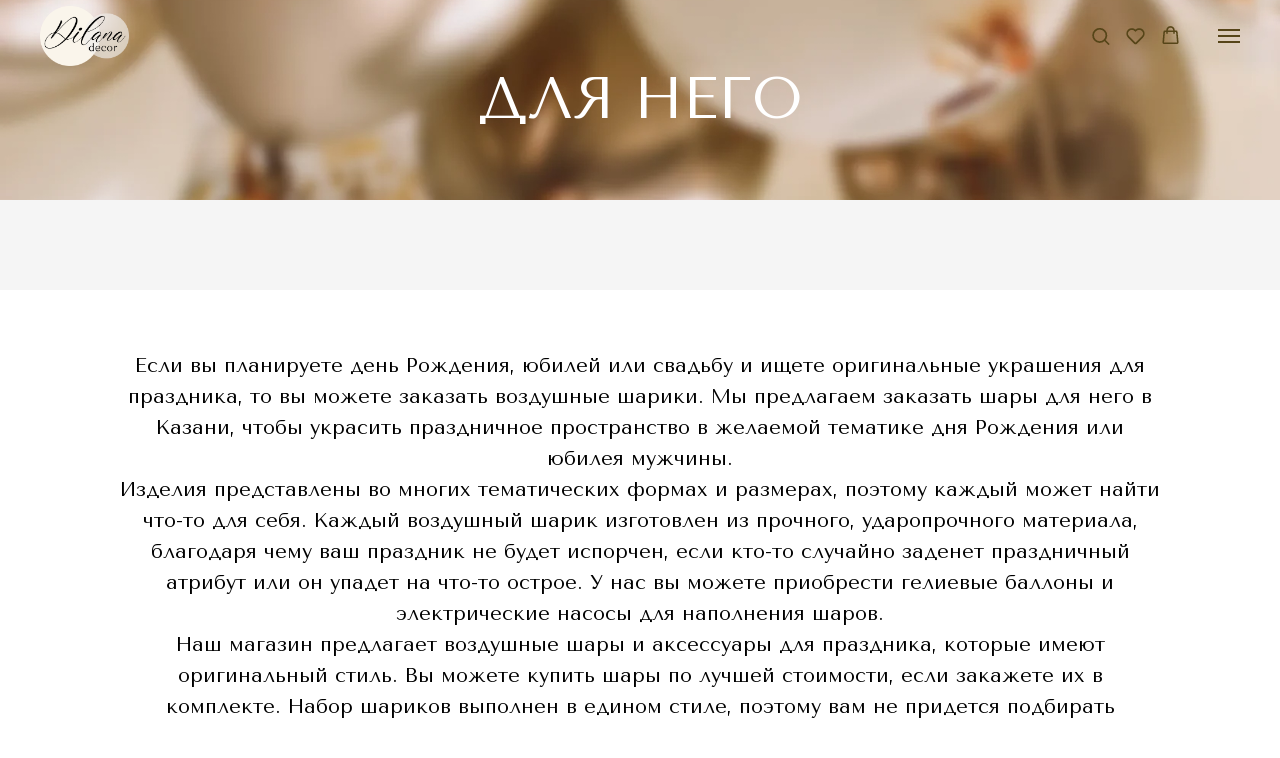

--- FILE ---
content_type: text/html; charset=UTF-8
request_url: https://dilanadecor.ru/forhim
body_size: 24212
content:
<!DOCTYPE html> <html> <head> <meta charset="utf-8" /> <meta http-equiv="Content-Type" content="text/html; charset=utf-8" /> <meta name="viewport" content="width=device-width, initial-scale=1.0" /> <meta name="yandex-verification" content="aa545178604d8ece" /> <!--metatextblock--> <title>Заказать шары для него в Казани по лучшей стоимости. Купить от Dilana Decor, цены на шары</title> <meta name="description" content="У нас вы можете заказать шары для мужчины в г.Казань по приятной цене. Заказать шары с доставкой " /> <meta name="keywords" content="шары для мужчин Казань шары для парня Казань, шары для него Казань, шары для мальчика Казань, гелиевые шары для мужчин Казань" /> <meta property="og:url" content="https://dilanadecor.ru/forhim" /> <meta property="og:title" content="Для него" /> <meta property="og:description" content="" /> <meta property="og:type" content="website" /> <meta property="og:image" content="https://static.tildacdn.com/tild3037-6363-4664-a135-306232633432/photo_2023-02-20_14-.jpg" /> <link rel="canonical" href="https://dilanadecor.ru/forhim"> <!--/metatextblock--> <meta name="format-detection" content="telephone=no" /> <meta http-equiv="x-dns-prefetch-control" content="on"> <link rel="dns-prefetch" href="https://ws.tildacdn.com"> <link rel="dns-prefetch" href="https://static.tildacdn.com"> <link rel="shortcut icon" href="https://static.tildacdn.com/tild3735-6432-4536-b737-306230656438/favicon_6.ico" type="image/x-icon" /> <!-- Assets --> <script src="https://neo.tildacdn.com/js/tilda-fallback-1.0.min.js" async charset="utf-8"></script> <link rel="stylesheet" href="https://static.tildacdn.com/css/tilda-grid-3.0.min.css" type="text/css" media="all" onerror="this.loaderr='y';"/> <link rel="stylesheet" href="https://static.tildacdn.com/ws/project6511122/tilda-blocks-page32667579.min.css?t=1760008781" type="text/css" media="all" onerror="this.loaderr='y';" /> <link rel="stylesheet" href="https://static.tildacdn.com/css/tilda-popup-1.1.min.css" type="text/css" media="print" onload="this.media='all';" onerror="this.loaderr='y';" /> <noscript><link rel="stylesheet" href="https://static.tildacdn.com/css/tilda-popup-1.1.min.css" type="text/css" media="all" /></noscript> <link rel="stylesheet" href="https://static.tildacdn.com/css/tilda-slds-1.4.min.css" type="text/css" media="print" onload="this.media='all';" onerror="this.loaderr='y';" /> <noscript><link rel="stylesheet" href="https://static.tildacdn.com/css/tilda-slds-1.4.min.css" type="text/css" media="all" /></noscript> <link rel="stylesheet" href="https://static.tildacdn.com/css/tilda-catalog-1.1.min.css" type="text/css" media="print" onload="this.media='all';" onerror="this.loaderr='y';" /> <noscript><link rel="stylesheet" href="https://static.tildacdn.com/css/tilda-catalog-1.1.min.css" type="text/css" media="all" /></noscript> <link rel="stylesheet" href="https://static.tildacdn.com/css/tilda-forms-1.0.min.css" type="text/css" media="all" onerror="this.loaderr='y';" /> <link rel="stylesheet" href="https://static.tildacdn.com/css/tilda-menusub-1.0.min.css" type="text/css" media="print" onload="this.media='all';" onerror="this.loaderr='y';" /> <noscript><link rel="stylesheet" href="https://static.tildacdn.com/css/tilda-menusub-1.0.min.css" type="text/css" media="all" /></noscript> <link rel="stylesheet" href="https://static.tildacdn.com/css/tilda-cart-1.0.min.css" type="text/css" media="all" onerror="this.loaderr='y';" /> <link rel="stylesheet" href="https://static.tildacdn.com/css/tilda-wishlist-1.0.min.css" type="text/css" media="all" onerror="this.loaderr='y';" /> <link rel="stylesheet" href="https://static.tildacdn.com/css/tilda-zoom-2.0.min.css" type="text/css" media="print" onload="this.media='all';" onerror="this.loaderr='y';" /> <noscript><link rel="stylesheet" href="https://static.tildacdn.com/css/tilda-zoom-2.0.min.css" type="text/css" media="all" /></noscript> <link rel="stylesheet" href="https://fonts.googleapis.com/css2?family=Tenor+Sans&display=swap" type="text/css" /> <script nomodule src="https://static.tildacdn.com/js/tilda-polyfill-1.0.min.js" charset="utf-8"></script> <script type="text/javascript">function t_onReady(func) {if(document.readyState!='loading') {func();} else {document.addEventListener('DOMContentLoaded',func);}}
function t_onFuncLoad(funcName,okFunc,time) {if(typeof window[funcName]==='function') {okFunc();} else {setTimeout(function() {t_onFuncLoad(funcName,okFunc,time);},(time||100));}}function t_throttle(fn,threshhold,scope) {return function() {fn.apply(scope||this,arguments);};}function t396_initialScale(t){var e=document.getElementById("rec"+t);if(e){var i=e.querySelector(".t396__artboard");if(i){window.tn_scale_initial_window_width||(window.tn_scale_initial_window_width=document.documentElement.clientWidth);var a=window.tn_scale_initial_window_width,r=[],n,l=i.getAttribute("data-artboard-screens");if(l){l=l.split(",");for(var o=0;o<l.length;o++)r[o]=parseInt(l[o],10)}else r=[320,480,640,960,1200];for(var o=0;o<r.length;o++){var d=r[o];a>=d&&(n=d)}var _="edit"===window.allrecords.getAttribute("data-tilda-mode"),c="center"===t396_getFieldValue(i,"valign",n,r),s="grid"===t396_getFieldValue(i,"upscale",n,r),w=t396_getFieldValue(i,"height_vh",n,r),g=t396_getFieldValue(i,"height",n,r),u=!!window.opr&&!!window.opr.addons||!!window.opera||-1!==navigator.userAgent.indexOf(" OPR/");if(!_&&c&&!s&&!w&&g&&!u){var h=parseFloat((a/n).toFixed(3)),f=[i,i.querySelector(".t396__carrier"),i.querySelector(".t396__filter")],v=Math.floor(parseInt(g,10)*h)+"px",p;i.style.setProperty("--initial-scale-height",v);for(var o=0;o<f.length;o++)f[o].style.setProperty("height","var(--initial-scale-height)");t396_scaleInitial__getElementsToScale(i).forEach((function(t){t.style.zoom=h}))}}}}function t396_scaleInitial__getElementsToScale(t){return t?Array.prototype.slice.call(t.children).filter((function(t){return t&&(t.classList.contains("t396__elem")||t.classList.contains("t396__group"))})):[]}function t396_getFieldValue(t,e,i,a){var r,n=a[a.length-1];if(!(r=i===n?t.getAttribute("data-artboard-"+e):t.getAttribute("data-artboard-"+e+"-res-"+i)))for(var l=0;l<a.length;l++){var o=a[l];if(!(o<=i)&&(r=o===n?t.getAttribute("data-artboard-"+e):t.getAttribute("data-artboard-"+e+"-res-"+o)))break}return r}window.TN_SCALE_INITIAL_VER="1.0",window.tn_scale_initial_window_width=null;</script> <script src="https://static.tildacdn.com/js/jquery-1.10.2.min.js" charset="utf-8" onerror="this.loaderr='y';"></script> <script src="https://static.tildacdn.com/js/tilda-scripts-3.0.min.js" charset="utf-8" defer onerror="this.loaderr='y';"></script> <script src="https://static.tildacdn.com/ws/project6511122/tilda-blocks-page32667579.min.js?t=1760008781" charset="utf-8" async onerror="this.loaderr='y';"></script> <script src="https://static.tildacdn.com/js/tilda-lazyload-1.0.min.js" charset="utf-8" async onerror="this.loaderr='y';"></script> <script src="https://static.tildacdn.com/js/tilda-zero-1.1.min.js" charset="utf-8" async onerror="this.loaderr='y';"></script> <script src="https://static.tildacdn.com/js/hammer.min.js" charset="utf-8" async onerror="this.loaderr='y';"></script> <script src="https://static.tildacdn.com/js/tilda-slds-1.4.min.js" charset="utf-8" async onerror="this.loaderr='y';"></script> <script src="https://static.tildacdn.com/js/tilda-products-1.0.min.js" charset="utf-8" async onerror="this.loaderr='y';"></script> <script src="https://static.tildacdn.com/js/tilda-catalog-1.1.min.js" charset="utf-8" async onerror="this.loaderr='y';"></script> <script src="https://static.tildacdn.com/js/tilda-menusub-1.0.min.js" charset="utf-8" async onerror="this.loaderr='y';"></script> <script src="https://static.tildacdn.com/js/tilda-forms-1.0.min.js" charset="utf-8" async onerror="this.loaderr='y';"></script> <script src="https://static.tildacdn.com/js/tilda-cart-1.1.min.js" charset="utf-8" async onerror="this.loaderr='y';"></script> <script src="https://static.tildacdn.com/js/tilda-widget-positions-1.0.min.js" charset="utf-8" async onerror="this.loaderr='y';"></script> <script src="https://static.tildacdn.com/js/tilda-wishlist-1.0.min.js" charset="utf-8" async onerror="this.loaderr='y';"></script> <script src="https://static.tildacdn.com/js/tilda-zoom-2.0.min.js" charset="utf-8" async onerror="this.loaderr='y';"></script> <script src="https://static.tildacdn.com/js/tilda-zero-scale-1.0.min.js" charset="utf-8" async onerror="this.loaderr='y';"></script> <script src="https://static.tildacdn.com/js/tilda-events-1.0.min.js" charset="utf-8" async onerror="this.loaderr='y';"></script> <script type="text/javascript">window.dataLayer=window.dataLayer||[];</script> <script type="text/javascript">(function() {if((/bot|google|yandex|baidu|bing|msn|duckduckbot|teoma|slurp|crawler|spider|robot|crawling|facebook/i.test(navigator.userAgent))===false&&typeof(sessionStorage)!='undefined'&&sessionStorage.getItem('visited')!=='y'&&document.visibilityState){var style=document.createElement('style');style.type='text/css';style.innerHTML='@media screen and (min-width: 980px) {.t-records {opacity: 0;}.t-records_animated {-webkit-transition: opacity ease-in-out .2s;-moz-transition: opacity ease-in-out .2s;-o-transition: opacity ease-in-out .2s;transition: opacity ease-in-out .2s;}.t-records.t-records_visible {opacity: 1;}}';document.getElementsByTagName('head')[0].appendChild(style);function t_setvisRecs(){var alr=document.querySelectorAll('.t-records');Array.prototype.forEach.call(alr,function(el) {el.classList.add("t-records_animated");});setTimeout(function() {Array.prototype.forEach.call(alr,function(el) {el.classList.add("t-records_visible");});sessionStorage.setItem("visited","y");},400);}
document.addEventListener('DOMContentLoaded',t_setvisRecs);}})();</script></head> <body class="t-body" style="margin:0;"> <!--allrecords--> <div id="allrecords" class="t-records" data-hook="blocks-collection-content-node" data-tilda-project-id="6511122" data-tilda-page-id="32667579" data-tilda-page-alias="forhim" data-tilda-formskey="d85b4dc1d690aee4beee2b6d36511122" data-tilda-lazy="yes" data-tilda-root-zone="com" data-tilda-project-country="RU"> <!--header--> <header id="t-header" class="t-records" data-hook="blocks-collection-content-node" data-tilda-project-id="6511122" data-tilda-page-id="32681573" data-tilda-formskey="d85b4dc1d690aee4beee2b6d36511122" data-tilda-lazy="yes" data-tilda-root-zone="com" data-tilda-project-country="RU"> <div id="rec528285414" class="r t-rec t-rec_pt_0 t-rec_pb_0" style="padding-top:0px;padding-bottom:0px; " data-animationappear="off" data-record-type="309"> <!-- T280 --> <div id="nav528285414marker"></div> <div id="nav528285414" class="t280 " data-menu="yes" data-appearoffset="" data-menu-widgeticon-search="yes" data-menu-widgeticon-cart="yes" data-menu-widgeticon-wishlist="yes"> <div class="t280__container t280__small t280__positionfixed" style=""> <div class="t280__container__bg" style="background-color: rgba(240,238,233,0.0);" data-bgcolor-hex="#f0eee9" data-bgcolor-rgba="rgba(240,238,233,0.0)" data-navmarker="nav528285414marker" data-appearoffset="" data-bgopacity="0.0" data-menushadow="" data-menushadow-css=""></div> <div class="t280__menu__content "> <div class="t280__logo__container" style="min-height:10vh;"> <div class="t280__logo__content"> <a class="t280__logo" href="/"> <img class="t280__logo__img"
src="https://static.tildacdn.com/tild3434-3631-4035-a431-363535666230/Group_3.png"
imgfield="img"
style="height: 60px;"
alt=""> </a> </div> </div> <div class="t-menuwidgeticons__wrapper"> <div class="t-menuwidgeticons__icon t-menuwidgeticons__search t-menuwidgeticons__icon_sm"> <a
class="t-menuwidgeticons__link t-menuwidgeticons__link_search"
href="#opensearch"
role="button"
aria-label="Поиск"> <svg class="t-menuwidgeticons__img t-menuwidgeticons__img_search" width="22" height="22" viewBox="0 0 22 22" fill="none" xmlns="http://www.w3.org/2000/svg"> <circle cx="10.1224" cy="10.8801" r="7.69888" transform="rotate(47.1675 10.1224 10.8801)" stroke="#564518" stroke-width="2"/> <line x1="16.4142" y1="17" x2="20.3033" y2="20.8891" stroke="#564518" stroke-width="2" stroke-linecap="round"/> </svg> </a> </div> <div class="t-menuwidgeticons__icon t-menuwidgeticons__wishlist t-menuwidgeticons__icon_sm"> <a
class="t-menuwidgeticons__link t-menuwidgeticons__link_wishlist"
href="#showfavorites"
role="button"
aria-label="Вишлист"> <svg class="t-menuwidgeticons__img t-menuwidgeticons__img_wishlisticon" width="22" height="22" viewBox="0 0 22 22" fill="none" xmlns="http://www.w3.org/2000/svg"> <path fill-rule="evenodd" clip-rule="evenodd" d="M19.0307 5.03067C21.12 7.11998 21.12 10.5074 19.0307 12.5968L11.7071 19.9203C11.3166 20.3108 10.6834 20.3108 10.2929 19.9203L2.96933 12.5968C0.880016 10.5074 0.880015 7.11998 2.96933 5.03067C5.05865 2.94135 8.4461 2.94135 10.5354 5.03067L11 5.49525L11.4646 5.03067C13.5539 2.94135 16.9414 2.94135 19.0307 5.03067Z" stroke="#564518" stroke-width="2" stroke-linecap="round"/> </svg> <div class="t-menuwidgeticons__icon-counter js-wishlisticon-counter"></div> </a> </div> <div class="t-menuwidgeticons__icon t-menuwidgeticons__cart t-menuwidgeticons__icon_sm"> <a
class="t-menuwidgeticons__link t-menuwidgeticons__link_cart"
href="#opencart"
role="button"
aria-label="Корзина"> <svg class="t-menuwidgeticons__img t-menuwidgeticons__img_carticon" width="22" height="22" viewBox="0 0 22 22" fill="none" xmlns="http://www.w3.org/2000/svg"> <path d="M3.67986 6.91023C3.72631 6.39482 4.15832 6 4.67582 6H17.3242C17.8417 6 18.2737 6.39482 18.3201 6.91023L19.4018 18.9102C19.4545 19.4956 18.9935 20 18.4058 20H3.59419C3.00646 20 2.54547 19.4956 2.59823 18.9102L3.67986 6.91023Z" stroke="#564518" stroke-width="1.8"/> <path d="M15 9V5C15 2.79086 13.2091 1 11 1C8.79086 1 7 2.79086 7 5V9" stroke="#564518" stroke-width="1.85"/> </svg> <div class="t-menuwidgeticons__icon-counter js-carticon-counter"></div> </a> </div> </div> <script>function t_menuwidgets__init(recid) {var rec=document.querySelector('#rec' + recid);if(!rec) return;var menuEl=rec.querySelector('[data-menu="yes"]');if(!menuEl) return;var hideWidgetsOnPage=menuEl.getAttribute('data-menu-widgeticons-hide')&&menuEl.getAttribute('data-menu-widgeticons-hide')==='yes';var searchEl=document.querySelector('.t985');var cartEl=document.querySelector('.t706');var wishlistEl=document.querySelector('.t1002');var showSearchIcon=menuEl.getAttribute('data-menu-widgeticon-search')==='yes';var showCartIcon=menuEl.getAttribute('data-menu-widgeticon-cart')==='yes';var showWishlistIcon=menuEl.getAttribute('data-menu-widgeticon-wishlist')==='yes';var showMembersIcon=menuEl.getAttribute('data-menu-widgeticon-members')==='yes';t_onReady(function() {if(searchEl&&showSearchIcon&&searchEl.getAttribute('data-search-hook')) {var searchHook=searchEl.getAttribute('data-search-hook');var searchButtons=rec.querySelectorAll('.t-menuwidgeticons__link_search');Array.prototype.forEach.call(searchButtons,function(button) {button.href=searchHook;});};if(!searchEl&&showSearchIcon) {rec.querySelector('.t-menuwidgeticons__link_search').addEventListener('click',function(e) {e.preventDefault();var searchErrStr=window.browserLang==='RU'?'Ошибка: На странице отсутствует виджет поиска (блок T985). Пожалуйста, добавьте его.':'Error: search widget (block T985) is not added to this page.';if(!document.querySelector('.t-menuwidgeticons__search-error')) {t_menuwidgets_showError('search',searchErrStr);}});};if(!cartEl&&showCartIcon) {rec.querySelector('.t-menuwidgeticons__link_cart').addEventListener('click',function(e) {e.preventDefault();var cartErrStr=window.browserLang==='RU'?'Ошибка: На странице отсутствует виджет корзины (блок ST100). Пожалуйста, добавьте его.':'Error: сart widget (block ST100) is not added to this page.';if(!document.querySelector('.t-menuwidgeticons__cart-error')) {t_menuwidgets_showError('cart',cartErrStr);}});};if(!wishlistEl&&showWishlistIcon) {rec.querySelector('.t-menuwidgeticons__link_wishlist').addEventListener('click',function(e) {e.preventDefault();var favoritesErrStr=window.browserLang==='RU'?'Ошибка: На странице отсутствует виджет избранного (блок ST110). Пожалуйста, добавьте его.':'Error: favorites widget (block ST110) is not added to this page.';if(!document.querySelector('.t-menuwidgeticons__favorites-error')) {t_menuwidgets_showError('favorites',favoritesErrStr);}});};if(!window.tildaMembers&&!document.querySelector('script[src*="tilda-buyer-dashboard"]')&&showMembersIcon) {rec.querySelector('.t-menuwidgeticons__link_members').addEventListener('click',function(e) {e.preventDefault();var membersErrStr=window.browserLang==='RU'?'Ошибка: В проекте отсутствует модуль Личного кабинета. Пожалуйста, подключите его.':'Error: there is no Members module in the project. Please connect it.';if(!document.querySelector('.t-menuwidgeticons__cart-error')) {t_menuwidgets_showError('members',membersErrStr);}});};if(hideWidgetsOnPage) {t_menuwidgets_hideWidgetButtons(recid,menuEl);window.addEventListener('resize',t_throttle(function() {t_menuwidgets_hideWidgetButtons(recid,menuEl);},200));}})}
function t_menuwidgets_isMenuVisible(rec) {var windowWidth=window.innerWidth;var screenMin=rec.getAttribute('data-screen-min');var screenMax=rec.getAttribute('data-screen-max');if(screenMin&&(windowWidth<parseInt(screenMin,10))) return false;if(screenMax&&(windowWidth>parseInt(screenMax,10))) return false;return true;}
function t_menuwidgets_hideWidgetButtons(recid,menuEl) {var rec=document.querySelector('#rec' + recid);var searchIcon=document.querySelector('.t985__search-widget-button');var cartIcon=document.querySelector('.t706__carticon');var wishlistIcon=document.querySelector('.t1002__wishlisticon');var searchIconExists=searchIcon&&menuEl.getAttribute('data-menu-widgeticon-search')==='yes';var cartIconExists=cartIcon&&menuEl.getAttribute('data-menu-widgeticon-cart')==='yes';var wishlistIconExists=wishlistIcon&&menuEl.getAttribute('data-menu-widgeticon-wishlist')==='yes';var hideWidgetClass='t-menuwidgeticons__button_hidden_' + recid;if(searchIconExists) t_menuwidgets_isMenuVisible(rec)?searchIcon.classList.add(hideWidgetClass):searchIcon.classList.remove(hideWidgetClass);if(cartIconExists) t_menuwidgets_isMenuVisible(rec)?cartIcon.classList.add(hideWidgetClass):cartIcon.classList.remove(hideWidgetClass);if(wishlistIconExists) t_menuwidgets_isMenuVisible(rec)?wishlistIcon.classList.add(hideWidgetClass):wishlistIcon.classList.remove(hideWidgetClass);}
function t_menuwidgets_showError(type,text) {var shownErrors=document.querySelectorAll('.t-menuwidgeticons__error');if(shownErrors.length>0) {var lastError=shownErrors[shownErrors.length - 1];var errorTopPos=parseInt(window.getComputedStyle(lastError).top) + parseInt(window.getComputedStyle(lastError).height) + 20;}
var str='<div class="t-menuwidgeticons__error t-menuwidgeticons__' + type + '-error">' +
'<div class="t-menuwidgeticons__error-close">&times;</div>' +
'<div class="t-menuwidgeticons__error-text">' + text + '</div>' +
'</div>';document.body.classList.add('t-menuwidgeticons__body-error_showed');document.body.insertAdjacentHTML('beforeend',str);var currentError=document.querySelector('.t-menuwidgeticons__' + type + '-error');setTimeout(function() {currentError.style.transition='opacity .4s, right .4s';currentError.style.opacity=1;currentError.style.right='20px';if(errorTopPos) currentError.style.top=errorTopPos + 'px';},0);setTimeout(function() {t_menuwidgets_closeError(currentError);},3400);currentError.querySelector('.t-menuwidgeticons__error-close').addEventListener('click',function() {t_menuwidgets_closeError(currentError);});}
function t_menuwidgets_closeError(errorElement) {if(errorElement) {errorElement.style.opacity=0;errorElement.style.right='-350px';setTimeout(function() {if(errorElement.parentNode!==null) {errorElement.parentNode.removeChild(errorElement);document.body.classList.remove('t-menuwidgeticons__body-error_showed');}},300);}}</script> <style>.t-menuwidgeticons__wrapper{display:-webkit-flex;display:-ms-flexbox;display:flex;margin-left:auto;margin-right:30px;-webkit-align-items:center;-ms-flex-align:center;align-items:center;}.t-menuwidgeticons__icon{margin:0 10px;padding-bottom:2px;display:-webkit-flex;display:-ms-flexbox;display:flex;-webkit-align-items:center;-ms-flex-align:center;align-items:center;-webkit-justify-content:center;-ms-flex-pack:center;justify-content:center;}.t-menuwidgeticons__link{position:relative;width:24px;height:24px;cursor:pointer;}.t-menuwidgeticons__img{width:100%;height:100%;max-width:100%;max-height:100%;}.t-menuwidgeticons__icon-counter{min-width:8px;height:14px;background-color:red;color:#fff;border-radius:30px;position:absolute;right:-3px;bottom:-3px;text-align:center;line-height:14px;font-family:Arial,Helvetica,sans-serif;font-size:10px;padding:0 3px;font-weight:600;}.t-menuwidgeticons__icon-counter:empty{display:none;}.t-menuwidgeticons__icon_sm{margin:0 8px;}.t-menuwidgeticons__icon_sm .t-menuwidgeticons__link{width:19px;height:19px;}.t-menuwidgeticons__icon_sm .t-menuwidgeticons__icon-counter{min-width:8px;height:12px;line-height:12px;font-size:8px;padding:0px 3px;}.t-menuwidgeticons__icon_sm.t-menuwidgeticons__icon_bg{width:48px;height:48px;}.t-menuwidgeticons__icon_md.t-menuwidgeticons__icon_bg{width:58px;height:58px;}.t-menuwidgeticons__icon_lg{margin:0 14px;}.t-menuwidgeticons__icon_lg .t-menuwidgeticons__link{width:30px;height:30px;}.t-menuwidgeticons__icon_lg .t-menuwidgeticons__img path,.t-menuwidgeticons__icon_lg .t-menuwidgeticons__img circle,.t-menuwidgeticons__icon_lg .t-menuwidgeticons__img line{stroke-width:2.5px;}.t-menuwidgeticons__icon_lg .t-menuwidgeticons__icon-counter{min-width:11px;height:17px;line-height:17px;font-size:12px;padding:0px 4px;}.t-menuwidgeticons__icon_lg.t-menuwidgeticons__icon_bg{width:78px;height:78px;}.t-menuwidgeticons__error{position:absolute;top:50px;right:-350px;max-width:350px;width:100%;margin-bottom:10px;margin-left:20px;background-color:#111;border-radius:10px;z-index:10000001;}.t-menuwidgeticons__error-close{position:absolute;right:10px;top:3px;color:#fff;cursor:pointer;}.t-menuwidgeticons__error-text{color:#fff;font-family:'tfutura',Arial,sans-serif;font-size:16px;padding:20px 30px;}.t-menuwidgeticons__body-error_showed{overflow-x:hidden;}.t1002__wishlisticon_neworder .t-menuwidgeticons__img,.t706__carticon_neworder .t-menuwidgeticons__img{-webkit-animation:t-menuwidgeticons__pulse-anim 0.7s;animation:t-menuwidgeticons__pulse-anim 0.6s;}@-webkit-keyframes t-menuwidgeticons__pulse-anim{50%{-webkit-transform:scale(1.2);}}@keyframes t-menuwidgeticons__pulse-anim{50%{-webkit-transform:scale(1.2);transform:scale(1.2);}}@media screen and (max-width:980px){.t-menuwidgeticons__wrapper{margin-right:15px;}.t-menuwidgeticons__icon{margin:0 7px;}}.t-menuwidgeticons__button_hidden_528285414{display:none !important;}#rec528285414 .t-menuwidgeticons__icon_bg{}#rec528285414 .t-menuwidgeticons__icon_bg .t-menuwidgeticons__img path,#rec528285414 .t-menuwidgeticons__icon_bg .t-menuwidgeticons__img circle,#rec528285414 .t-menuwidgeticons__icon_bg .t-menuwidgeticons__img line{}</style> <button type="button"
class="t-menuburger t-menuburger_first t-menuburger__small"
aria-label="Навигационное меню"
aria-expanded="false"> <span style="background-color:#564518;"></span> <span style="background-color:#564518;"></span> <span style="background-color:#564518;"></span> <span style="background-color:#564518;"></span> </button> <script>function t_menuburger_init(recid) {var rec=document.querySelector('#rec' + recid);if(!rec) return;var burger=rec.querySelector('.t-menuburger');if(!burger) return;var isSecondStyle=burger.classList.contains('t-menuburger_second');if(isSecondStyle&&!window.isMobile&&!('ontouchend' in document)) {burger.addEventListener('mouseenter',function() {if(burger.classList.contains('t-menuburger-opened')) return;burger.classList.remove('t-menuburger-unhovered');burger.classList.add('t-menuburger-hovered');});burger.addEventListener('mouseleave',function() {if(burger.classList.contains('t-menuburger-opened')) return;burger.classList.remove('t-menuburger-hovered');burger.classList.add('t-menuburger-unhovered');setTimeout(function() {burger.classList.remove('t-menuburger-unhovered');},300);});}
burger.addEventListener('click',function() {if(!burger.closest('.tmenu-mobile')&&!burger.closest('.t450__burger_container')&&!burger.closest('.t466__container')&&!burger.closest('.t204__burger')&&!burger.closest('.t199__js__menu-toggler')) {burger.classList.toggle('t-menuburger-opened');burger.classList.remove('t-menuburger-unhovered');}});var menu=rec.querySelector('[data-menu="yes"]');if(!menu) return;var menuLinks=menu.querySelectorAll('.t-menu__link-item');var submenuClassList=['t978__menu-link_hook','t978__tm-link','t966__tm-link','t794__tm-link','t-menusub__target-link'];Array.prototype.forEach.call(menuLinks,function(link) {link.addEventListener('click',function() {var isSubmenuHook=submenuClassList.some(function(submenuClass) {return link.classList.contains(submenuClass);});if(isSubmenuHook) return;burger.classList.remove('t-menuburger-opened');});});menu.addEventListener('clickedAnchorInTooltipMenu',function() {burger.classList.remove('t-menuburger-opened');});}
t_onReady(function() {t_onFuncLoad('t_menuburger_init',function(){t_menuburger_init('528285414');});});</script> <style>.t-menuburger{position:relative;flex-shrink:0;width:28px;height:20px;padding:0;border:none;background-color:transparent;outline:none;-webkit-transform:rotate(0deg);transform:rotate(0deg);transition:transform .5s ease-in-out;cursor:pointer;z-index:999;}.t-menuburger span{display:block;position:absolute;width:100%;opacity:1;left:0;-webkit-transform:rotate(0deg);transform:rotate(0deg);transition:.25s ease-in-out;height:3px;background-color:#000;}.t-menuburger span:nth-child(1){top:0px;}.t-menuburger span:nth-child(2),.t-menuburger span:nth-child(3){top:8px;}.t-menuburger span:nth-child(4){top:16px;}.t-menuburger__big{width:42px;height:32px;}.t-menuburger__big span{height:5px;}.t-menuburger__big span:nth-child(2),.t-menuburger__big span:nth-child(3){top:13px;}.t-menuburger__big span:nth-child(4){top:26px;}.t-menuburger__small{width:22px;height:14px;}.t-menuburger__small span{height:2px;}.t-menuburger__small span:nth-child(2),.t-menuburger__small span:nth-child(3){top:6px;}.t-menuburger__small span:nth-child(4){top:12px;}.t-menuburger-opened span:nth-child(1){top:8px;width:0%;left:50%;}.t-menuburger-opened span:nth-child(2){-webkit-transform:rotate(45deg);transform:rotate(45deg);}.t-menuburger-opened span:nth-child(3){-webkit-transform:rotate(-45deg);transform:rotate(-45deg);}.t-menuburger-opened span:nth-child(4){top:8px;width:0%;left:50%;}.t-menuburger-opened.t-menuburger__big span:nth-child(1){top:6px;}.t-menuburger-opened.t-menuburger__big span:nth-child(4){top:18px;}.t-menuburger-opened.t-menuburger__small span:nth-child(1),.t-menuburger-opened.t-menuburger__small span:nth-child(4){top:6px;}@media (hover),(min-width:0\0){.t-menuburger_first:hover span:nth-child(1){transform:translateY(1px);}.t-menuburger_first:hover span:nth-child(4){transform:translateY(-1px);}.t-menuburger_first.t-menuburger__big:hover span:nth-child(1){transform:translateY(3px);}.t-menuburger_first.t-menuburger__big:hover span:nth-child(4){transform:translateY(-3px);}}.t-menuburger_second span:nth-child(2),.t-menuburger_second span:nth-child(3){width:80%;left:20%;right:0;}@media (hover),(min-width:0\0){.t-menuburger_second.t-menuburger-hovered span:nth-child(2),.t-menuburger_second.t-menuburger-hovered span:nth-child(3){animation:t-menuburger-anim 0.3s ease-out normal forwards;}.t-menuburger_second.t-menuburger-unhovered span:nth-child(2),.t-menuburger_second.t-menuburger-unhovered span:nth-child(3){animation:t-menuburger-anim2 0.3s ease-out normal forwards;}}.t-menuburger_second.t-menuburger-opened span:nth-child(2),.t-menuburger_second.t-menuburger-opened span:nth-child(3){left:0;right:0;width:100%!important;}.t-menuburger_third span:nth-child(4){width:70%;left:unset;right:0;}@media (hover),(min-width:0\0){.t-menuburger_third:not(.t-menuburger-opened):hover span:nth-child(4){width:100%;}}.t-menuburger_third.t-menuburger-opened span:nth-child(4){width:0!important;right:50%;}.t-menuburger_fourth{height:12px;}.t-menuburger_fourth.t-menuburger__small{height:8px;}.t-menuburger_fourth.t-menuburger__big{height:18px;}.t-menuburger_fourth span:nth-child(2),.t-menuburger_fourth span:nth-child(3){top:4px;opacity:0;}.t-menuburger_fourth span:nth-child(4){top:8px;}.t-menuburger_fourth.t-menuburger__small span:nth-child(2),.t-menuburger_fourth.t-menuburger__small span:nth-child(3){top:3px;}.t-menuburger_fourth.t-menuburger__small span:nth-child(4){top:6px;}.t-menuburger_fourth.t-menuburger__small span:nth-child(2),.t-menuburger_fourth.t-menuburger__small span:nth-child(3){top:3px;}.t-menuburger_fourth.t-menuburger__small span:nth-child(4){top:6px;}.t-menuburger_fourth.t-menuburger__big span:nth-child(2),.t-menuburger_fourth.t-menuburger__big span:nth-child(3){top:6px;}.t-menuburger_fourth.t-menuburger__big span:nth-child(4){top:12px;}@media (hover),(min-width:0\0){.t-menuburger_fourth:not(.t-menuburger-opened):hover span:nth-child(1){transform:translateY(1px);}.t-menuburger_fourth:not(.t-menuburger-opened):hover span:nth-child(4){transform:translateY(-1px);}.t-menuburger_fourth.t-menuburger__big:not(.t-menuburger-opened):hover span:nth-child(1){transform:translateY(3px);}.t-menuburger_fourth.t-menuburger__big:not(.t-menuburger-opened):hover span:nth-child(4){transform:translateY(-3px);}}.t-menuburger_fourth.t-menuburger-opened span:nth-child(1),.t-menuburger_fourth.t-menuburger-opened span:nth-child(4){top:4px;}.t-menuburger_fourth.t-menuburger-opened span:nth-child(2),.t-menuburger_fourth.t-menuburger-opened span:nth-child(3){opacity:1;}@keyframes t-menuburger-anim{0%{width:80%;left:20%;right:0;}50%{width:100%;left:0;right:0;}100%{width:80%;left:0;right:20%;}}@keyframes t-menuburger-anim2{0%{width:80%;left:0;}50%{width:100%;right:0;left:0;}100%{width:80%;left:20%;right:0;}}</style> </div> </div> <div class="t280__menu__wrapper "> <div class="t280__menu__bg" style="background-color:#f7f3ef; opacity:1;"></div> <div class="t280__menu__container"> <nav class="t280__menu t-width t-width_6"> <ul role="list" class="t280__list t-menu__list"> <li class="t280__menu__item"> <a class="t280__menu__link t-title t-title_xl t-menu__link-item"
href="\" data-menu-submenu-hook="">
Главная
</a> </li> <li class="t280__menu__item"> <a class="t280__menu__link t-title t-title_xl t-menu__link-item"
href="/23february" data-menu-submenu-hook="">
23 ФЕВРАЛЯ
</a> </li> <li class="t280__menu__item"> <a class="t280__menu__link t-title t-title_xl t-menu__link-item t280__menu__link_submenu"
href=""
aria-expanded="false" role="button" data-menu-submenu-hook="link_sub3_528285414">
Готовые решения →
</a> </li> <div class="t-menusub" data-submenu-hook="link_sub3_528285414" data-submenu-margin="15px" data-add-submenu-arrow=""> <div class="t-menusub__menu"> <div class="t-menusub__content"> <ul role="list" class="t-menusub__list"> <li class="t-menusub__list-item t-name t-name_xs"> <a class="t-menusub__link-item t-name t-name_xs"
href="/forhim" data-menu-item-number="3">Для него</a> </li> <li class="t-menusub__list-item t-name t-name_xs"> <a class="t-menusub__link-item t-name t-name_xs"
href="/forher" data-menu-item-number="3">Для неё</a> </li> <li class="t-menusub__list-item t-name t-name_xs"> <a class="t-menusub__link-item t-name t-name_xs"
href="/love" data-menu-item-number="3">Любовь</a> </li> <li class="t-menusub__list-item t-name t-name_xs"> <a class="t-menusub__link-item t-name t-name_xs"
href="/gender" data-menu-item-number="3">Определение пола</a> </li> <li class="t-menusub__list-item t-name t-name_xs"> <a class="t-menusub__link-item t-name t-name_xs"
href="/hellobaby" data-menu-item-number="3">Выписка</a> </li> <li class="t-menusub__list-item t-name t-name_xs"> <a class="t-menusub__link-item t-name t-name_xs"
href="/business" data-menu-item-number="3">Бизнесу</a> </li> <li class="t-menusub__list-item t-name t-name_xs"> <a class="t-menusub__link-item t-name t-name_xs"
href="/henparty" data-menu-item-number="3">Девичник</a> </li> </ul> </div> </div> </div> <li class="t280__menu__item"> <a class="t280__menu__link t-title t-title_xl t-menu__link-item t280__menu__link_submenu"
href=""
aria-expanded="false" role="button" data-menu-submenu-hook="link_sub4_528285414">
Каталог →
</a> </li> <div class="t-menusub" data-submenu-hook="link_sub4_528285414" data-submenu-margin="15px" data-add-submenu-arrow=""> <div class="t-menusub__menu"> <div class="t-menusub__content"> <ul role="list" class="t-menusub__list"> <li class="t-menusub__list-item t-name t-name_xs"> <a class="t-menusub__link-item t-name t-name_xs"
href="/latex" data-menu-item-number="4">Латексные шары</a> </li> <li class="t-menusub__list-item t-name t-name_xs"> <a class="t-menusub__link-item t-name t-name_xs"
href="/numbers" data-menu-item-number="4">Цифры</a> </li> <li class="t-menusub__list-item t-name t-name_xs"> <a class="t-menusub__link-item t-name t-name_xs"
href="/figures" data-menu-item-number="4">Фигуры</a> </li> <li class="t-menusub__list-item t-name t-name_xs"> <a class="t-menusub__link-item t-name t-name_xs"
href="/starsandhearts" data-menu-item-number="4">Звезды и сердца</a> </li> <li class="t-menusub__list-item t-name t-name_xs"> <a class="t-menusub__link-item t-name t-name_xs"
href="/boxes" data-menu-item-number="4">Коробки-сюрприз</a> </li> </ul> </div> </div> </div> <li class="t280__menu__item"> <a class="t280__menu__link t-title t-title_xl t-menu__link-item"
href="/photozone" data-menu-submenu-hook="">
Фотозоны
</a> </li> <li class="t280__menu__item"> <a class="t280__menu__link t-title t-title_xl t-menu__link-item"
href="/about" data-menu-submenu-hook="">
О нас
</a> </li> <li class="t280__menu__item"> <a class="t280__menu__link t-title t-title_xl t-menu__link-item"
href="/deliveryandpayment" data-menu-submenu-hook="">
Доставка и оплата
</a> </li> <li class="t280__menu__item"> <a class="t280__menu__link t-title t-title_xl t-menu__link-item"
href="/sale" data-menu-submenu-hook="">
Скидки
</a> </li> <li class="t280__menu__item"> <a class="t280__menu__link t-title t-title_xl t-menu__link-item"
href="/contacts" data-menu-submenu-hook="">
Контакты
</a> </li> </ul> </nav> <div class="t280__bottom t-width t-width_6"> <div class="t-sociallinks"> <ul role="list" class="t-sociallinks__wrapper" aria-label="Соц. сети"> <!-- new soclinks --><li class="t-sociallinks__item t-sociallinks__item_instagram"><a href="Instagram.com/dilana_decor" target="_blank" rel="nofollow" aria-label="instagram" style="width: 30px; height: 30px;"><svg class="t-sociallinks__svg" role="presentation" width=30px height=30px viewBox="0 0 100 100" fill="none" xmlns="http://www.w3.org/2000/svg"> <path d="M66.9644 10H33.04C20.3227 10 10 20.3227 10 32.9573V67.1167C10 79.6816 20.3227 90 33.04 90H66.96C79.6816 90 90 79.6816 90 67.0384V32.9616C90.0044 20.3227 79.6816 10 66.9644 10ZM29.2 50.0022C29.2 38.5083 38.5257 29.2 50.0022 29.2C61.4786 29.2 70.8 38.5083 70.8 50.0022C70.8 61.4961 61.4743 70.8 50.0022 70.8C38.5257 70.8 29.2 61.4961 29.2 50.0022ZM72.8854 31.2027C70.2079 31.2027 68.0789 29.0824 68.0789 26.4049C68.0789 23.7273 70.2035 21.6027 72.8854 21.6027C75.5586 21.6027 77.6833 23.7273 77.6833 26.4049C77.6833 29.0824 75.5586 31.2027 72.8854 31.2027Z" fill="#b4a89d"/> <path d="M50.0022 36.4011C42.4659 36.4011 36.4011 42.4876 36.4011 50.0022C36.4011 57.5124 42.4659 63.6033 50.0022 63.6033C57.5429 63.6033 63.6033 57.5124 63.6033 50.0022C63.6033 42.492 57.4514 36.4011 50.0022 36.4011Z" fill="#b4a89d"/> </svg></a></li>&nbsp;<li class="t-sociallinks__item t-sociallinks__item_whatsapp"><a href="https://wa.me/79870031239" target="_blank" rel="nofollow" aria-label="whatsapp" style="width: 30px; height: 30px;"><svg class="t-sociallinks__svg" role="presentation" width=30px height=30px viewBox="0 0 100 100" fill="none"
xmlns="http://www.w3.org/2000/svg"> <path fill-rule="evenodd" clip-rule="evenodd"
d="M50.168 10C60.8239 10.004 70.8257 14.1522 78.346 21.6819C85.8676 29.2114 90.0066 39.2185 90 49.8636C89.9906 71.8252 72.1203 89.6956 50.1668 89.6956H50.1508C43.4852 89.6929 36.9338 88.0208 31.1162 84.8468L10 90.3853L15.6516 69.7437C12.1665 63.7042 10.3323 56.851 10.3349 49.8304C10.343 27.8676 28.2134 10 50.168 10V10ZM61.5376 54.7631C62.4507 55.0954 67.3433 57.5023 68.3389 58.0009C68.5313 58.0971 68.7113 58.1842 68.8784 58.265C69.5753 58.602 70.0458 58.8296 70.2462 59.1651C70.4947 59.5799 70.4947 61.5736 69.6654 63.8982C68.8359 66.2229 64.8605 68.3442 62.9478 68.63C61.2319 68.8865 59.0627 68.9928 56.6782 68.2353C55.2322 67.7767 53.3794 67.1653 51.0041 66.1392C41.6698 62.1082 35.3628 53.06 34.1747 51.3556C34.0919 51.2368 34.0341 51.1538 34.0017 51.1106L33.9981 51.1056C33.486 50.4243 29.9372 45.7022 29.9372 40.8149C29.9372 36.2325 32.1873 33.8303 33.2244 32.7232C33.2961 32.6467 33.3619 32.5763 33.4208 32.5118C34.3341 31.5149 35.412 31.2664 36.0751 31.2664C36.7385 31.2664 37.4029 31.2717 37.9826 31.301C38.0541 31.3046 38.1286 31.304 38.2056 31.3037C38.786 31.3001 39.5087 31.2957 40.2221 33.0089C40.4976 33.6707 40.9012 34.653 41.3265 35.6882C42.1818 37.7702 43.1251 40.066 43.2912 40.399C43.5397 40.8974 43.7058 41.4782 43.3736 42.1427C43.323 42.2436 43.2763 42.3387 43.2318 42.4295C42.9831 42.9364 42.7995 43.3104 42.378 43.8029C42.2125 43.9963 42.0413 44.2045 41.8703 44.4131C41.5273 44.8309 41.1842 45.2488 40.8853 45.5467C40.387 46.0425 39.8686 46.5808 40.4493 47.5777C41.0303 48.5731 43.028 51.8323 45.9867 54.472C49.1661 57.3091 51.93 58.5078 53.3318 59.1157C53.6058 59.2346 53.8279 59.3308 53.9907 59.4124C54.9849 59.9109 55.5658 59.8284 56.1465 59.1637C56.7274 58.4993 58.6347 56.2583 59.298 55.2615C59.9612 54.2646 60.6259 54.4307 61.5376 54.7631V54.7631Z"
fill="#b4a89d" /> </svg></a></li>&nbsp;<li class="t-sociallinks__item t-sociallinks__item_telegram"><a href="T.me/Dilana_decor" target="_blank" rel="nofollow" aria-label="telegram" style="width: 30px; height: 30px;"><svg class="t-sociallinks__svg" role="presentation" width=30px height=30px viewBox="0 0 100 100" fill="none"
xmlns="http://www.w3.org/2000/svg"> <path
d="M83.1797 17.5886C83.1797 17.5886 90.5802 14.7028 89.9635 21.711C89.758 24.5968 87.9079 34.6968 86.4688 45.6214L81.5351 77.9827C81.5351 77.9827 81.124 82.7235 77.4237 83.548C73.7233 84.3724 68.173 80.6623 67.145 79.8378C66.3227 79.2195 51.7273 69.9438 46.5878 65.4092C45.1488 64.1724 43.5042 61.6989 46.7934 58.8132L68.3785 38.201C70.8454 35.7274 73.3122 29.956 63.0336 36.9642L34.2535 56.5459C34.2535 56.5459 30.9644 58.6071 24.7973 56.752L11.4351 52.6295C11.4351 52.6295 6.50135 49.5377 14.9298 46.4457C35.4871 36.7579 60.7724 26.864 83.1797 17.5886Z"
fill="#b4a89d" /> </svg></a></li>&nbsp;<li class="t-sociallinks__item t-sociallinks__item_vk"><a href="Vk.com/Dilana_decor" target="_blank" rel="nofollow" aria-label="vk" style="width: 30px; height: 30px;"><svg class="t-sociallinks__svg" role="presentation" width=30px height=30px viewBox="0 0 100 100" fill="none"
xmlns="http://www.w3.org/2000/svg"> <path
d="M53.7512 76.4147C25.0516 76.4147 8.68207 56.7395 8 24H22.376C22.8482 48.03 33.4463 58.2086 41.8411 60.3073V24H55.3782V44.7245C63.668 43.8326 72.3765 34.3885 75.3146 24H88.8514C86.5954 36.802 77.1513 46.2461 70.4355 50.1287C77.1513 53.2767 87.9076 61.5141 92 76.4147H77.0988C73.8983 66.446 65.9241 58.7333 55.3782 57.684V76.4147H53.7512Z"
fill="#b4a89d" /> </svg></a></li>&nbsp;<li class="t-sociallinks__item t-sociallinks__item_phone"><a href="tel:+79870031239" target="_blank" rel="nofollow" aria-label="Телефон" style="width: 30px; height: 30px;"><svg class="t-sociallinks__svg" role="presentation" width=30px height=30px viewBox="0 0 100 100" fill="none"
xmlns="http://www.w3.org/2000/svg"> <path fill-rule="evenodd" clip-rule="evenodd"
d="M55.2328 14H52.5373C51.516 14.0868 50.5711 14.5757 49.9103 15.3591C49.2495 16.1425 48.9271 17.1563 49.0139 18.1774C49.1007 19.1985 49.5897 20.1434 50.3732 20.804C51.1567 21.4647 52.1706 21.7871 53.1919 21.7003H55.2328C61.3604 21.7003 67.2371 24.1341 71.57 28.4664C75.9029 32.7987 78.3371 38.6745 78.3371 44.8012V46.8418C78.2517 47.8575 78.5726 48.8656 79.2295 49.6451C79.8864 50.4246 80.8256 50.9118 81.8412 51H82.1493C83.1133 51.0039 84.0436 50.6461 84.7566 49.9974C85.4696 49.3487 85.9133 48.4563 86 47.4963V44.8012C86 36.6389 82.7597 28.8103 76.9908 23.0351C71.222 17.2598 63.3963 14.0102 55.2328 14ZM62.9342 44.8012C62.9342 45.8223 63.3399 46.8016 64.0621 47.5237C64.7842 48.2457 65.7637 48.6514 66.7849 48.6514C67.8062 48.6514 68.7857 48.2457 69.5078 47.5237C70.2299 46.8016 70.6356 45.8223 70.6356 44.8012C70.6356 40.7167 69.0128 36.7995 66.1243 33.9113C63.2357 31.0232 59.3179 29.4006 55.2328 29.4006C54.2115 29.4006 53.2321 29.8063 52.5099 30.5283C51.7878 31.2503 51.3821 32.2296 51.3821 33.2508C51.3821 34.2719 51.7878 35.2512 52.5099 35.9732C53.2321 36.6953 54.2115 37.1009 55.2328 37.1009C57.2753 37.1009 59.2342 37.9122 60.6785 39.3563C62.1228 40.8004 62.9342 42.759 62.9342 44.8012ZM79.9999 81.1449L80 81.1142L79.6492 69.0633C79.6687 67.7296 79.2325 66.4284 78.4119 65.3757C77.5795 64.3079 76.4029 63.5617 75.0825 63.2642L75.0117 63.2483L74.9399 63.2376C73.9223 63.0868 72.8825 62.9004 71.9312 62.6807L71.9218 62.6786L71.9125 62.6765C69.9037 62.2335 67.9266 61.6575 65.9941 60.9524L64.2912 60.3312L61.0946 67.439L61.0921 67.4445C60.8758 67.912 60.4838 68.2752 60.0011 68.4549L59.9705 68.4663L59.9403 68.4787C59.4872 68.665 58.9815 68.6737 58.5234 68.5049C51.5187 64.8597 45.1911 60.0033 40.4797 55.1855C38.1151 52.7675 36.1831 50.3851 34.7815 48.2C33.3645 45.9908 32.5603 44.0924 32.3186 42.629L32.2825 42.4106L32.1984 42.2057C32.0031 41.7301 32.0031 41.1965 32.1984 40.7208L32.2108 40.6906L32.2222 40.66C32.4025 40.1752 32.7677 39.7817 33.2376 39.5659L33.2466 39.5617L40.3527 36.2098L39.711 34.5213C39.0006 32.6521 38.4278 30.7334 37.9972 28.7805L37.9966 28.7776C37.9126 28.3997 37.8324 28.073 37.7607 27.7808C37.5831 27.0574 37.4576 26.5464 37.4576 25.9986V25.7816L37.4099 25.5699C37.1126 24.2488 36.3668 23.0716 35.2996 22.2387C34.2393 21.4112 32.9268 20.9743 31.5829 21.0012H19.9021C19.0782 20.996 18.2625 21.165 17.5083 21.497C16.7531 21.8295 16.0767 22.318 15.5234 22.9305C14.9405 23.5717 14.5071 24.3343 14.2544 25.1634C14.0031 25.9884 13.9369 26.8587 14.0606 27.7121C16.0394 42.767 22.9288 56.7477 33.6599 67.4851L33.7126 67.5378L33.7691 67.5863C37.5255 70.8103 43.9624 75.6139 51.1536 79.6231C58.2392 83.5735 66.3421 86.9162 73.4289 86.9575C74.2381 87.0556 75.0594 86.9836 75.8401 86.7454C76.6687 86.4926 77.4309 86.059 78.0718 85.4757C78.6765 84.9287 79.1604 84.2614 79.4925 83.5163C79.8251 82.77 79.998 81.9621 79.9999 81.1449Z"
fill="#b4a89d" /> </svg></a></li><!-- /new soclinks --> </ul> </div> </div> </div> </div> </div> <style>@media screen and (max-width:980px){#rec528285414 .t280__main_opened .t280__menu__content{background-color:#f7f3ef!important;opacity:1!important;}}</style> <script>t_onReady(function() {t_onFuncLoad('t280_showMenu',function() {t280_showMenu('528285414');});t_onFuncLoad('t280_changeSize',function() {t280_changeSize('528285414');});t_onFuncLoad('t_menuwidgets__init',function() {t_menuwidgets__init('528285414');});t_onFuncLoad('t280_highlight',function() {t280_highlight();});});t_onFuncLoad('t280_changeSize',function(){window.addEventListener('resize',t_throttle(function() {t280_changeSize('528285414');}));});</script> <style>#rec528285414 .t-menu__link-item{-webkit-transition:color 0.3s ease-in-out,opacity 0.3s ease-in-out;transition:color 0.3s ease-in-out,opacity 0.3s ease-in-out;position:relative;}#rec528285414 .t-menu__link-item.t-active:not(.t978__menu-link){color:#564518 !important;font-weight:400 !important;}#rec528285414 .t-menu__link-item.t-active::after{content:'';position:absolute;left:0;-webkit-transition:all 0.3s ease;transition:all 0.3s ease;opacity:1;width:100%;height:100%;bottom:-0px;border-bottom:0px solid #564518;-webkit-box-shadow:inset 0px -1px 0px 0px #564518;-moz-box-shadow:inset 0px -1px 0px 0px #564518;box-shadow:inset 0px -1px 0px 0px #564518;}@supports (overflow:-webkit-marquee) and (justify-content:inherit){#rec528285414 .t-menu__link-item,#rec528285414 .t-menu__link-item.t-active{opacity:1 !important;}}</style> <script>t_onReady(function() {setTimeout(function(){t_onFuncLoad('t_menusub_init',function() {t_menusub_init('528285414');});},500);});</script> <style>#rec528285414 .t-menusub__link-item{-webkit-transition:color 0.3s ease-in-out,opacity 0.3s ease-in-out;transition:color 0.3s ease-in-out,opacity 0.3s ease-in-out;}#rec528285414 .t-menusub__link-item.t-active{color:#564518 !important;font-weight:300 !important;}@supports (overflow:-webkit-marquee) and (justify-content:inherit){#rec528285414 .t-menusub__link-item,#rec528285414 .t-menusub__link-item.t-active{opacity:1 !important;}}@media screen and (max-width:980px){#rec528285414 .t-menusub__menu .t-menusub__link-item{color:#564518 !important;}#rec528285414 .t-menusub__menu .t-menusub__link-item.t-active{color:#564518 !important;}}</style> <style> #rec528285414 a.t-menusub__link-item{color:#564518;font-weight:300;font-family:'Tenor Sans';}</style> <style> #rec528285414 a.t280__menu__link{font-size:16px;color:#564518;font-weight:300;}</style> <style> #rec528285414 .t280__lang_first{color:#564518;font-weight:300;}</style> <style> #rec528285414 .t280__lang_second{color:#564518;font-weight:300;}</style> </div> <div id="rec548751337" class="r t-rec" style=" " data-animationappear="off" data-record-type="706"> <!--tcart--> <!-- @classes: t-text t-text_xs t-name t-name_xs t-name_md t-btn t-btn_sm --> <script>t_onReady(function() {setTimeout(function() {t_onFuncLoad('tcart__init',function() {tcart__init('548751337',{cssClassName:''});});},50);var userAgent=navigator.userAgent.toLowerCase();var body=document.body;if(!body) return;if(userAgent.indexOf('instagram')!==-1&&userAgent.indexOf('iphone')!==-1) {body.style.position='relative';}
var rec=document.querySelector('#rec548751337');if(!rec) return;var cartWindow=rec.querySelector('.t706__cartwin,.t706__cartpage');var allRecords=document.querySelector('.t-records');var currentMode=allRecords.getAttribute('data-tilda-mode');if(cartWindow&&currentMode!=='edit'&&currentMode!=='preview') {cartWindow.addEventListener('scroll',t_throttle(function() {if(window.lazy==='y'||document.querySelector('#allrecords').getAttribute('data-tilda-lazy')==='yes') {t_onFuncLoad('t_lazyload_update',function() {t_lazyload_update();});}},500));}});</script> <div class="t706" data-cart-countdown="yes" data-project-currency="р." data-project-currency-side="r" data-project-currency-sep="," data-project-currency-code="RUB"> <div class="t706__cartwin" style="display: none;"> <div class="t706__close t706__cartwin-close"> <button type="button" class="t706__close-button t706__cartwin-close-wrapper" aria-label="Закрыть корзину"> <svg role="presentation" class="t706__close-icon t706__cartwin-close-icon" width="23px" height="23px" viewBox="0 0 23 23" version="1.1" xmlns="http://www.w3.org/2000/svg" xmlns:xlink="http://www.w3.org/1999/xlink"> <g stroke="none" stroke-width="1" fill="#fff" fill-rule="evenodd"> <rect transform="translate(11.313708, 11.313708) rotate(-45.000000) translate(-11.313708, -11.313708) " x="10.3137085" y="-3.6862915" width="2" height="30"></rect> <rect transform="translate(11.313708, 11.313708) rotate(-315.000000) translate(-11.313708, -11.313708) " x="10.3137085" y="-3.6862915" width="2" height="30"></rect> </g> </svg> </button> </div> <div class="t706__cartwin-content"> <div class="t706__cartwin-top"> <div class="t706__cartwin-heading t-name t-name_xl">Ваш заказ</div> </div> <div class="t706__cartwin-products"></div> <div class="t706__cartwin-bottom"> <div class="t706__cartwin-prodamount-wrap t-descr t-descr_sm"> <span class="t706__cartwin-prodamount-label"></span> <span class="t706__cartwin-prodamount"></span> </div> </div> <div class="t706__orderform "> <form
id="form548751337" name='form548751337' role="form" action='' method='POST' data-formactiontype="2" data-inputbox=".t-input-group" 
class="t-form js-form-proccess t-form_inputs-total_7 " data-formsended-callback="t706_onSuccessCallback"> <input type="hidden" name="formservices[]" value="ca127e65c8bc89a2f72525bdb7907164" class="js-formaction-services"> <input type="hidden" name="formservices[]" value="189feef84ab51618f066b7b7e9fc90cd" class="js-formaction-services"> <input type="hidden" name="tildaspec-formname" tabindex="-1" value="Cart"> <!-- @classes t-title t-text t-btn --> <div class="js-successbox t-form__successbox t-text t-text_md"
aria-live="polite"
style="display:none;color:#564518;background-color:#f0eee9;"></div> <div
class="t-form__inputsbox
t-form__inputsbox_inrow "> <div
class=" t-input-group t-input-group_nm " data-input-lid="1496239431201" data-field-type="nm" data-field-name="Имя"> <div class="t-input-block " style="border-radius:5px;"> <input
type="text"
autocomplete="name"
name="Имя"
id="input_1496239431201"
class="t-input js-tilda-rule"
value=""
placeholder="Имя" data-tilda-req="1" aria-required="true" data-tilda-rule="name"
aria-describedby="error_1496239431201"
style="color:#564518;border:1px solid #b4a89d;border-radius:5px;"> </div> <div class="t-input-error" aria-live="polite" id="error_1496239431201"></div> </div> <div
class=" t-input-group t-input-group_ph " data-input-lid="1496239459190" data-field-async="true" data-field-type="ph" data-field-name="Телефон"> <div class="t-input-block " style="border-radius:5px;"> <input
type="tel"
autocomplete="tel"
name="Телефон"
id="input_1496239459190" data-phonemask-init="no" data-phonemask-id="548751337" data-phonemask-lid="1496239459190" data-phonemask-maskcountry="RU" class="t-input js-phonemask-input js-tilda-rule"
value=""
placeholder="+1(000)000-0000" data-tilda-req="1" aria-required="true" aria-describedby="error_1496239459190"
style="color:#564518;border:1px solid #b4a89d;border-radius:5px;"> <script type="text/javascript">t_onReady(function() {t_onFuncLoad('t_loadJsFile',function() {t_loadJsFile('https://static.tildacdn.com/js/tilda-phone-mask-1.1.min.js',function() {t_onFuncLoad('t_form_phonemask_load',function() {var phoneMasks=document.querySelectorAll('#rec548751337 [data-phonemask-lid="1496239459190"]');t_form_phonemask_load(phoneMasks);});})})});</script> </div> <div class="t-input-error" aria-live="polite" id="error_1496239459190"></div> </div> <div
class=" t-input-group t-input-group_da " data-input-lid="1496239478607" data-field-async="true" data-field-type="da" data-field-name="Дата"> <div class="t-input-block " style="border-radius:5px;"> <div class="t-datepicker__wrapper"> <input
type="text"
name="Дата"
id="input_1496239478607"
class="t-input t-datepicker js-tilda-rule js-tilda-mask"
value=""
placeholder="Дата" data-tilda-rule="date" data-tilda-dateformat="DD-MM-YYYY" data-tilda-datediv="dash" data-tilda-mask="99-99-9999"
style="color:#564518;border:1px solid #b4a89d;border-radius:5px;"> <svg
role="presentation"
class="t-datepicker__icon"
xmlns="http://www.w3.org/2000/svg" viewBox="0 0 69.5 76.2"
style="width:25px;fill:#b4a89d;"> <path d="M9.6 42.9H21V31.6H9.6v11.3zm3-8.3H18v5.3h-5.3v-5.3zm16.5 8.3h11.3V31.6H29.1v11.3zm3-8.3h5.3v5.3h-5.3v-5.3zM48 42.9h11.3V31.6H48v11.3zm3-8.3h5.3v5.3H51v-5.3zM9.6 62H21V50.6H9.6V62zm3-8.4H18V59h-5.3v-5.4zM29.1 62h11.3V50.6H29.1V62zm3-8.4h5.3V59h-5.3v-5.4zM48 62h11.3V50.6H48V62zm3-8.4h5.3V59H51v-5.4z"/> <path d="M59.7 6.8V5.3c0-2.9-2.4-5.3-5.3-5.3s-5.3 2.4-5.3 5.3v1.5H40V5.3C40 2.4 37.6 0 34.7 0s-5.3 2.4-5.3 5.3v1.5h-9.1V5.3C20.3 2.4 18 0 15 0c-2.9 0-5.3 2.4-5.3 5.3v1.5H0v69.5h69.5V6.8h-9.8zm-7.6-1.5c0-1.3 1-2.3 2.3-2.3s2.3 1 2.3 2.3v7.1c0 1.3-1 2.3-2.3 2.3s-2.3-1-2.3-2.3V5.3zm-19.7 0c0-1.3 1-2.3 2.3-2.3S37 4 37 5.3v7.1c0 1.3-1 2.3-2.3 2.3s-2.3-1-2.3-2.3V5.3zm-19.6 0C12.8 4 13.8 3 15 3c1.3 0 2.3 1 2.3 2.3v7.1c0 1.3-1 2.3-2.3 2.3-1.3 0-2.3-1-2.3-2.3V5.3zm53.7 67.9H3V9.8h6.8v2.6c0 2.9 2.4 5.3 5.3 5.3s5.3-2.4 5.3-5.3V9.8h9.1v2.6c0 2.9 2.4 5.3 5.3 5.3s5.3-2.4 5.3-5.3V9.8h9.1v2.6c0 2.9 2.4 5.3 5.3 5.3s5.3-2.4 5.3-5.3V9.8h6.8l-.1 63.4z"/> </svg> </div> <link rel="stylesheet" href="https://static.tildacdn.com/css/tilda-date-picker-1.0.min.css"> <script src="https://static.tildacdn.com/js/tilda-date-picker-1.0.min.js"></script> <script>t_onReady(function() {try {t_onFuncLoad('t_datepicker_init',function() {t_datepicker_init('548751337','1496239478607');});} catch(error) {console.error(error);}});</script> </div> <div class="t-input-error" aria-live="polite" id="error_1496239478607"></div> </div> <div
class=" t-input-group t-input-group_tm " data-input-lid="1675962247183" data-field-type="tm" data-field-name="Time"> <div class="t-input-block " style="border-radius:5px;"> <input
type="text"
name="Time"
id="input_1675962247183"
class="t-input t-inputtime js-tilda-rule js-tilda-mask"
value=""
placeholder="Время" data-tilda-rule="time" data-tilda-mask="99:99"
style="color:#564518;border:1px solid #b4a89d;border-radius:5px;"> </div> <div class="t-input-error" aria-live="polite" id="error_1675962247183"></div> </div> <div
class=" t-input-group t-input-group_dl " data-input-lid="1675962306364" data-field-type="dl" data-field-name="Доставка"> <div
class="t-input-title t-descr t-descr_md"
id="field-title_1675962306364" data-redactor-toolbar="no"
field="li_title__1675962306364"
style="color:;font-weight:300;font-family: 'Tenor Sans';">Доставка</div> <div class="t-input-block " style="border-radius:5px;"> <div
class="t-radio__wrapper t-radio__wrapper-delivery" data-delivery-variants-hook='y'> <label
class="t-radio__control t-text t-text_xs"
style=""> <input
type="radio"
name="Доставка"
value="Самовывоз с ул. Курская, 3"
class="t-radio t-radio_delivery js-tilda-rule" data-delivery-price=""> <div
class="t-radio__indicator"
style="border-color:#b4a89d"></div>
Самовывоз с ул. Курская, 3 </label> <label
class="t-radio__control t-text t-text_xs"
style=""> <input
type="radio"
name="Доставка"
value="Доставка курьером"
class="t-radio t-radio_delivery js-tilda-rule" data-delivery-price=""> <div
class="t-radio__indicator"
style="border-color:#b4a89d"></div>
Доставка курьером </label> </div> </div> <div class="t-input-error" aria-live="polite" id="error_1675962306364"></div> </div> <div
class=" t-input-group t-input-group_ta " data-input-lid="1675962372306" data-field-type="ta" data-field-name="Textarea"> <div class="t-input-block " style="border-radius:5px;"> <textarea
name="Textarea"
id="input_1675962372306"
class="t-input js-tilda-rule"
placeholder="Комментарий к заказу" aria-describedby="error_1675962372306"
style="color:#564518;border:1px solid #b4a89d;border-radius:5px;height:68px;"
rows="2"></textarea> </div> <div class="t-input-error" aria-live="polite" id="error_1675962372306"></div> </div> <div
class=" t-input-group t-input-group_pc " data-input-lid="1682239910629" data-field-type="pc" data-field-name=""> <div class="t-input-block " style="border-radius:5px;"> <style>.t-inputpromocode__wrapper .t-text{color:#000;}</style> <div class="t-inputpromocode__wrapper" style="display:table;width:100%;"> <input
type="text"
name=""
class="t-input t-inputpromocode js-tilda-rule"
value=""
placeholder="Промокод" style="display:table-cell;color:#564518;border:1px solid #b4a89d;border-radius:5px;" data-tilda-rule="promocode"> <div
class="t-inputpromocode__btn t-btn t-btn_md"
style="display:none;position:relative;height:auto;color:#fff;background:#000;border-radius:5px; -moz-border-radius: 5px; -webkit-border-radius: 5px;">Activate</div> </div> <script src="https://static.tildacdn.com/js/tilda-promocode-1.0.min.js"></script> <script>t_onReady(function() {try {t_onFuncLoad('t_input_promocode_init',function() {t_input_promocode_init('548751337','1682239910629');});} catch(error) {console.error(error);}});</script> </div> <div class="t-input-error" aria-live="polite" id="error_1682239910629"></div> </div> <div class="t-form__errorbox-middle"> <!--noindex--> <div
class="js-errorbox-all t-form__errorbox-wrapper"
style="display:none;" data-nosnippet
tabindex="-1"
aria-label="Ошибки при заполнении формы"> <ul
role="list"
class="t-form__errorbox-text t-text t-text_md"> <li class="t-form__errorbox-item js-rule-error js-rule-error-all"></li> <li class="t-form__errorbox-item js-rule-error js-rule-error-req"></li> <li class="t-form__errorbox-item js-rule-error js-rule-error-email"></li> <li class="t-form__errorbox-item js-rule-error js-rule-error-name"></li> <li class="t-form__errorbox-item js-rule-error js-rule-error-phone"></li> <li class="t-form__errorbox-item js-rule-error js-rule-error-minlength"></li> <li class="t-form__errorbox-item js-rule-error js-rule-error-string"></li> </ul> </div> <!--/noindex--> </div> <div class="t-form__submit"> <button
class="t-submit t-btnflex t-btnflex_type_submit t-btnflex_md"
type="submit"> <span class="t-btnflex__text">Отправить</span> <style>#rec548751337 .t-btnflex.t-btnflex_type_submit {color:#ffffff;background-color:#b4a89d;border-style:none !important;box-shadow:none !important;transition-duration:0.2s;transition-property:background-color,color,border-color,box-shadow,opacity,transform;transition-timing-function:ease-in-out;}</style> </button> </div> </div> <div class="t-form__errorbox-bottom"> <!--noindex--> <div
class="js-errorbox-all t-form__errorbox-wrapper"
style="display:none;" data-nosnippet
tabindex="-1"
aria-label="Ошибки при заполнении формы"> <ul
role="list"
class="t-form__errorbox-text t-text t-text_md"> <li class="t-form__errorbox-item js-rule-error js-rule-error-all"></li> <li class="t-form__errorbox-item js-rule-error js-rule-error-req"></li> <li class="t-form__errorbox-item js-rule-error js-rule-error-email"></li> <li class="t-form__errorbox-item js-rule-error js-rule-error-name"></li> <li class="t-form__errorbox-item js-rule-error js-rule-error-phone"></li> <li class="t-form__errorbox-item js-rule-error js-rule-error-minlength"></li> <li class="t-form__errorbox-item js-rule-error js-rule-error-string"></li> </ul> </div> <!--/noindex--> </div> </form> <style>#rec548751337 input::-webkit-input-placeholder {color:#564518;opacity:0.5;}#rec548751337 input::-moz-placeholder{color:#564518;opacity:0.5;}#rec548751337 input:-moz-placeholder {color:#564518;opacity:0.5;}#rec548751337 input:-ms-input-placeholder{color:#564518;opacity:0.5;}#rec548751337 textarea::-webkit-input-placeholder {color:#564518;opacity:0.5;}#rec548751337 textarea::-moz-placeholder{color:#564518;opacity:0.5;}#rec548751337 textarea:-moz-placeholder {color:#564518;opacity:0.5;}#rec548751337 textarea:-ms-input-placeholder{color:#564518;opacity:0.5;}</style> </div> </div> </div> <div class="t706__cartdata"> </div> </div> <style>.t706__close-icon g{fill:#b4a89d;}@media screen and (max-width:560px){.t706__close-icon g{fill:#b4a89d;}.t706 .t706__close{background-color:rgba();}}.t706 .t-radio__indicator{border-color:#b4a89d !important;}</style> <!--/tcart--> </div> <div id="rec552545256" class="r t-rec" style=" " data-animationappear="off" data-record-type="1002"> <!--twishlist--> <script>t_onReady(function() {setTimeout(function() {t_onFuncLoad('twishlist__init',function() {twishlist__init('552545256');});},500);var rec=document.querySelector('#rec552545256');if(!rec) return;var userAgent=navigator.userAgent.toLowerCase();var isAndroid=userAgent.indexOf('android')!==-1;var body=document.body;if(!body) return;var isScrollablefFix=body.classList.contains('t-body_scrollable-fix-for-android');if(isAndroid&&!isScrollablefFix) {body.classList.add('t-body_scrollable-fix-for-android');document.head.insertAdjacentHTML('beforeend','<style>@media screen and (max-width: 560px) {\n.t-body_scrollable-fix-for-android {\noverflow: visible !important;\n}\n}\n</style>');console.log('Android css fix was inited');};if(userAgent.indexOf('instagram')!==-1&&userAgent.indexOf('iphone')!==-1) {body.style.position='relative';}
var wishlistWindow=rec.querySelector('.t1002__wishlistwin');var currentMode=document.querySelector('.t-records').getAttribute('data-tilda-mode');if(wishlistWindow&&currentMode!=='edit'&&currentMode!=='preview') {wishlistWindow.addEventListener('scroll',t_throttle(function() {if(window.lazy==='y'||document.querySelector('#allrecords').getAttribute('data-tilda-lazy')==='yes') {t_onFuncLoad('t_lazyload_update',function() {t_lazyload_update();});}},500));}});</script> <div class="t1002" data-wishlist-hook="#showfavorites" data-wishlistbtn-pos="picture" data-project-currency="р." data-project-currency-side="r" data-project-currency-sep="," data-project-currency-code="RUB"> <div class="t1002__wishlistwin" style="display:none"> <div class="t1002__wishlistwin-content"> <div class="t1002__close t1002__wishlistwin-close"> <button type="button" class="t1002__close-button t1002__wishlistwin-close-wrapper" aria-label="Закрыть вишлист"> <svg role="presentation" class="t1002__wishlistwin-close-icon" width="23px" height="23px" viewBox="0 0 23 23" version="1.1" xmlns="http://www.w3.org/2000/svg" xmlns:xlink="http://www.w3.org/1999/xlink"> <g stroke="none" stroke-width="1" fill="#000" fill-rule="evenodd"> <rect transform="translate(11.313708, 11.313708) rotate(-45.000000) translate(-11.313708, -11.313708) " x="10.3137085" y="-3.6862915" width="2" height="30"></rect> <rect transform="translate(11.313708, 11.313708) rotate(-315.000000) translate(-11.313708, -11.313708) " x="10.3137085" y="-3.6862915" width="2" height="30"></rect> </g> </svg> </button> </div> <div class="t1002__wishlistwin-top"> <div class="t1002__wishlistwin-heading t-name t-name_xl">Избранное</div> </div> <div class="t1002__wishlistwin-products"></div> </div> </div> </div> <style>.t1002__addBtn:not(.t-popup .t1002__addBtn):not(.t-store__product-snippet .t1002__addBtn){}.t1002__addBtn{background-color:#ffffff!important;border-radius:30px;}.t1002__addBtn svg path{stroke:#b4a89d;}.t1002__addBtn.t1002__addBtn_active{}.t1002__addBtn:hover svg path,.t1002__addBtn_active svg path{fill:#b4a89d !important;stroke:#b4a89d;}@media (hover:none) and (pointer:coarse){a.t1002__addBtn:not(.t1002__addBtn_active):hover svg path{fill:transparent !important;stroke:#b4a89d;}.t1002__addBtn:hover svg{-webkit-transform:scale(1);transform:scale(1);}}</style> <!--/twishlist--> </div> <div id="rec568649872" class="r t-rec" style=" " data-animationappear="off" data-record-type="985"> <!--tsearch-widget---> <!-- @classes: t-name t-name_xs t-descr t-descr_xs t-text t-input --> <div class="t985" data-search-showby="10"> <div class="t985__overlay t-search-widget__overlay"> <div class="t985__widgetheader t-search-widget__header"> <div class="t985__inputcontainer t-container"> <div class="t-search-widget__inputcontainer t-col t-col_8 t-prefix_2"> <div class="t985__blockinput t-search-widget__blockinput" style=" "> <input type="text" class="t985__input t-search-widget__input t-input" placeholder="Search" data-search-target="all" style=""> <svg role="presentation" class="t985__search-icon t-search-widget__search-icon" width="30" height="30" viewBox="0 0 30 30" fill="none" xmlns="http://www.w3.org/2000/svg"> <circle r="7.93388" transform="matrix(0.715639 0.698471 -0.715639 0.698471 18.5859 11.7816)" stroke-width="1.0" stroke="#b6b6b6"/> <line y1="-0.5" x2="9.17531" y2="-0.5" transform="matrix(-0.715635 0.698474 -0.715635 -0.698474 12.75 16.9609)" stroke-width="1.0" stroke="#b6b6b6"/> </svg> <div class="t985__loading-icon t-search-widget__loading"> <svg role="presentation" width="24" height="24" viewBox="0 0 24 24" fill="none" xmlns="http://www.w3.org/2000/svg"> <path d="M5.12544 3.27734C2.57644 5.34 0.75 8.49358 0.75 12.028C0.75 17.3825 4.49041 21.8634 9.50089 23.0004" stroke="#b6b6b6"/> <path d="M2 2.02734L5.75038 2.65241L5.12532 6.40279" stroke="#b6b6b6"/> <path d="M18.8785 20.5C21.4275 18.4373 23.2539 15.2838 23.2539 11.7493C23.2539 6.39481 19.5135 1.91392 14.503 0.776984" stroke="#b6b6b6"/> <path d="M22.0039 21.75L18.2534 21.1249L18.8785 17.3746" stroke="#b6b6b6"/> </svg> </div> <div class="t985__clear-icon t-search-widget__clear-icon"> <svg role="presentation" width="12" height="12" viewBox="0 0 12 12" fill="none" xmlns="http://www.w3.org/2000/svg"> <path d="M1.00004 10.9659L10.9999 0.999962" stroke="#565656"/> <path d="M10.9883 10.9986L1.00214 1.02924" stroke="#565656"/> </svg> </div> </div> </div> <div class="t985__close-icon t-search-widget__close-icon"> <svg role="presentation" width="28" height="28" viewBox="0 0 28 28" fill="none" xmlns="http://www.w3.org/2000/svg"> <path d="M0.754014 27.4806L27.0009 1.32294" stroke="black"/> <path d="M26.9688 27.5665L0.757956 1.39984" stroke="black"/> </svg> </div> </div> </div> </div> </div> <script>t_onReady(function() {var tildaSearchWidgetJs='https://static.tildacdn.com/js/tilda-searchwidget-';if(!document.querySelector('script[src^="https://search.tildacdn.com/static/tilda-searchwidget-"]')&&!document.querySelector('script[src^="' + tildaSearchWidgetJs + '"]')) {var script=document.createElement('script');script.src=tildaSearchWidgetJs + '1.0.min.js';script.type='text/javascript';document.body.appendChild(script);}
var tildaSearchWidgetCss='https://static.tildacdn.com/css/tilda-searchwidget-';if(!document.querySelector('link[href^="https://search.tildacdn.com/static/tilda-searchwidget-"]')&&!document.querySelector('link[href^="' + tildaSearchWidgetCss + '"]')) {var link=document.createElement('link');link.href=tildaSearchWidgetCss + '1.0.min.css';link.rel='stylesheet';link.media='screen';document.body.appendChild(link);}});</script> <!--/tsearch-widget---> </div> <div id="rec558053569" class="r t-rec" style=" " data-animationappear="off" data-record-type="875"> <!-- t875 --> <script>t_onReady(function() {t_onFuncLoad('t875_init',function() {t875_init('558053569');});});</script> </div> </header> <!--/header--> <div id="rec542296800" class="r t-rec" style=" " data-animationappear="off" data-record-type="396"> <!-- T396 --> <style>#rec542296800 .t396__artboard {height:200px;background-color:#ffffff;}#rec542296800 .t396__filter {height:200px;}#rec542296800 .t396__carrier{height:200px;background-position:center center;background-attachment:scroll;background-image:url('https://thb.tildacdn.com/tild3962-3633-4363-b435-646237636363/-/resize/20x/Group_37.png');background-size:cover;background-repeat:no-repeat;}@media screen and (max-width:1199px) {#rec542296800 .t396__artboard,#rec542296800 .t396__filter,#rec542296800 .t396__carrier {height:180px;}#rec542296800 .t396__filter {}#rec542296800 .t396__carrier {background-attachment:scroll;}}@media screen and (max-width:959px) {#rec542296800 .t396__artboard,#rec542296800 .t396__filter,#rec542296800 .t396__carrier {height:170px;}#rec542296800 .t396__filter {}#rec542296800 .t396__carrier {background-attachment:scroll;}}@media screen and (max-width:639px) {#rec542296800 .t396__artboard,#rec542296800 .t396__filter,#rec542296800 .t396__carrier {height:180px;}#rec542296800 .t396__filter {}#rec542296800 .t396__carrier {background-attachment:scroll;}}@media screen and (max-width:479px) {#rec542296800 .t396__artboard,#rec542296800 .t396__filter,#rec542296800 .t396__carrier {height:140px;}#rec542296800 .t396__filter {}#rec542296800 .t396__carrier {background-attachment:scroll;}}#rec542296800 .tn-elem[data-elem-id="1674733199033"]{color:#ffffff;text-align:center;z-index:1;top:55px;left:calc(50% - 600px + 320px);width:560px;height:auto;}#rec542296800 .tn-elem[data-elem-id="1674733199033"] .tn-atom{color:#ffffff;font-size:58px;font-family:'Tenor Sans',Arial,sans-serif;line-height:1.55;font-weight:500;background-position:center center;border-color:transparent ;border-style:solid;}@media screen and (max-width:1199px) {#rec542296800 .tn-elem[data-elem-id="1674733199033"] {top:47px;left:calc(50% - 480px + 200px);height:auto;}}@media screen and (max-width:959px) {#rec542296800 .tn-elem[data-elem-id="1674733199033"] {top:64px;left:calc(50% - 320px + 40px);height:auto;}#rec542296800 .tn-elem[data-elem-id="1674733199033"] .tn-atom{font-size:43px;background-size:cover;}}@media screen and (max-width:639px) {#rec542296800 .tn-elem[data-elem-id="1674733199033"] {top:75px;left:calc(50% - 240px + -40px);height:auto;}#rec542296800 .tn-elem[data-elem-id="1674733199033"] .tn-atom{font-size:45px;background-size:cover;}}@media screen and (max-width:479px) {#rec542296800 .tn-elem[data-elem-id="1674733199033"] {top:62px;left:calc(50% - 160px + -120px);height:auto;}#rec542296800 .tn-elem[data-elem-id="1674733199033"] .tn-atom{font-size:27px;background-size:cover;}}</style> <div class='t396'> <div class="t396__artboard" data-artboard-recid="542296800" data-artboard-screens="320,480,640,960,1200" data-artboard-height="200" data-artboard-valign="center" data-artboard-upscale="grid" data-artboard-height-res-320="140" data-artboard-height-res-480="180" data-artboard-height-res-640="170" data-artboard-height-res-960="180"> <div class="t396__carrier t-bgimg" data-artboard-recid="542296800" data-original="https://static.tildacdn.com/tild3962-3633-4363-b435-646237636363/Group_37.png"></div> <div class="t396__filter" data-artboard-recid="542296800"></div> <div class='t396__elem tn-elem tn-elem__5422968001674733199033' data-elem-id='1674733199033' data-elem-type='text' data-field-top-value="55" data-field-left-value="320" data-field-width-value="560" data-field-axisy-value="top" data-field-axisx-value="left" data-field-container-value="grid" data-field-topunits-value="px" data-field-leftunits-value="px" data-field-heightunits-value="" data-field-widthunits-value="px" data-field-fontsize-value="58" data-field-top-res-320-value="62" data-field-left-res-320-value="-120" data-field-fontsize-res-320-value="27" data-field-top-res-480-value="75" data-field-left-res-480-value="-40" data-field-fontsize-res-480-value="45" data-field-top-res-640-value="64" data-field-left-res-640-value="40" data-field-fontsize-res-640-value="43" data-field-top-res-960-value="47" data-field-left-res-960-value="200"> <div class='tn-atom'field='tn_text_1674733199033'>ДЛЯ НЕГО</div> </div> </div> </div> <script>t_onReady(function() {t_onFuncLoad('t396_init',function() {t396_init('542296800');});});</script> <!-- /T396 --> </div> <div id="rec528033952" class="r t-rec t-rec_pt_30 t-rec_pb_60" style="padding-top:30px;padding-bottom:60px;background-color:#f5f5f5; " data-animationappear="off" data-record-type="778" data-bg-color="#f5f5f5"> <!-- t778 --> <!-- @classes: t-text t-text_xxs t-name t-name_xs t-name_md t-name_xl t-descr t-descr_xxs t-btn t-btn_xs t-btn_sm data-zoomable="yes" t-uptitle t-uptitle_xxl t-align_center t-align_left --> <div class="t778"> <!-- grid container start --> <div class="t-store js-store"> <div class="js-store-parts-select-container t-store__grid-cont t-container"></div> <!-- preloader els --> <div class="js-store-grid-cont-preloader t-store__grid-cont t-store__grid-cont-preloader_hidden t-container t-store__grid-cont_mobile-grid t-store__mobile-two-columns"> <div class="t-store__card-preloader t-col t-col_3"> <div class="t-store__card__img-preloader " style="padding-bottom:126.92307692308%;"> </div> </div> <div class="t-store__card-preloader t-col t-col_3"> <div class="t-store__card__img-preloader " style="padding-bottom:126.92307692308%;"> </div> </div> <div class="t-store__card-preloader t-col t-col_3"> <div class="t-store__card__img-preloader " style="padding-bottom:126.92307692308%;"> </div> </div> <div class="t-store__card-preloader t-col t-col_3"> <div class="t-store__card__img-preloader " style="padding-bottom:126.92307692308%;"> </div> </div> <div class="t-clear t-store__grid-separator"></div> <div class="t-store__card-preloader t-col t-col_3"> <div class="t-store__card__img-preloader " style="padding-bottom:126.92307692308%;"> </div> </div> <div class="t-store__card-preloader t-col t-col_3"> <div class="t-store__card__img-preloader " style="padding-bottom:126.92307692308%;"> </div> </div> <div class="t-store__card-preloader t-col t-col_3"> <div class="t-store__card__img-preloader " style="padding-bottom:126.92307692308%;"> </div> </div> <div class="t-store__card-preloader t-col t-col_3"> <div class="t-store__card__img-preloader " style="padding-bottom:126.92307692308%;"> </div> </div> </div> <!-- preloader els end --> <div class="js-store-grid-cont t-store__grid-cont t-container t-store__grid-cont_mobile-grid t-store__mobile-two-columns"></div> </div> <!-- grid container end --></div> <!-- catalog setup start --> <style>#rec528033952 .t-slds__bullet_active .t-slds__bullet_body{background-color:#222 !important;}#rec528033952 .t-slds__bullet:hover .t-slds__bullet_body{background-color:#222 !important;}#rec528033952 .t-store__parts-switch-btn{}#rec528033952 .t-store__filter__item-title:after{border-right-color:#564518;border-bottom-color:#564518;}#rec528033952 .t-store__filter__opts-mob-btn-icon path,#rec528033952 .t-store__filter__search-mob-btn-icon path{fill:#564518;}#rec528033952 .t-store__filter__chosen-val,#rec528033952 .t-store__filter__reset,#rec528033952 .t-store__filter__prods-number{color:#564518;}@media screen and (max-width:960px){#rec528033952 .t-store__filter__item{border-color:rgba(86,69,24,0.3);color:#564518;}#rec528033952 .t-checkbox__control{color:#564518;}#rec528033952 .t-checkbox__indicator,#rec528033952 .t-checkbox__indicator:after{border-color:#564518;}}</style> <style> #rec528033952 .t-store__card .t-typography__title{color:#564518;font-weight:400;}#rec528033952 .t-store__relevants__title{color:#564518;font-weight:400;}#rec528033952 .t-store__card .t-typography__descr{color:#564518;}#rec528033952 .t-store__card .t-store__card__price{color:#564518;font-weight:400;}#rec528033952 .t-store__card .t-store__card__price_old{color:#b4a89d;font-weight:400;}</style> <style> #rec528033952 .t-popup .t-typography__title{color:#564518;font-weight:400;}#rec528033952 .t-popup .t-typography__descr{color:#564518;}#rec528033952 .t-popup .t-store__prod-popup__price{color:#564518;font-weight:400;}#rec528033952 .t-popup .t-store__prod-popup__price_old{color:#b4a89d;font-weight:400;}</style> <style> #rec528033952 .t-store__pagination__item{color:#564518;}</style> <style> #rec528033952 .t-store__parts-switch-btn{color:#564518;}</style> <style> #rec528033952 .t-store__filter__item-title{color:#564518;}</style> <style> #rec528033952 .t-store__filter__opts-mob-btn{color:#564518;}</style> <div class="js-store-tpl-slider-arrows" style="display: none;"> <li class="t-slds__arrow_wrapper t-slds__arrow_wrapper-left" data-slide-direction="left"> <button
type="button"
class="t-slds__arrow t-slds__arrow-left t-slds__arrow-withbg"
aria-controls="carousel_528033952"
aria-disabled="false"
aria-label="Предыдущий слайд"
style="width: 30px; height: 30px;background-color: rgba(255,255,255,1);"> <div class="t-slds__arrow_body t-slds__arrow_body-left" style="width: 7px;"> <svg role="presentation" focusable="false" style="display: block" viewBox="0 0 7.3 13" xmlns="http://www.w3.org/2000/svg" xmlns:xlink="http://www.w3.org/1999/xlink"> <polyline
fill="none"
stroke="#000000"
stroke-linejoin="butt"
stroke-linecap="butt"
stroke-width="1"
points="0.5,0.5 6.5,6.5 0.5,12.5"
/> </svg> </div> </button> </li> <li class="t-slds__arrow_wrapper t-slds__arrow_wrapper-right" data-slide-direction="right"> <button
type="button"
class="t-slds__arrow t-slds__arrow-right t-slds__arrow-withbg"
aria-controls="carousel_528033952"
aria-disabled="false"
aria-label="Следующий слайд"
style="width: 30px; height: 30px;background-color: rgba(255,255,255,1);"> <div class="t-slds__arrow_body t-slds__arrow_body-right" style="width: 7px;"> <svg role="presentation" focusable="false" style="display: block" viewBox="0 0 7.3 13" xmlns="http://www.w3.org/2000/svg" xmlns:xlink="http://www.w3.org/1999/xlink"> <polyline
fill="none"
stroke="#000000"
stroke-linejoin="butt"
stroke-linecap="butt"
stroke-width="1"
points="0.5,0.5 6.5,6.5 0.5,12.5"
/> </svg> </div> </button> </li></div> <script>t_onReady(function(){var prodcard_optsObj={blockId:'',hasWrap:'true',txtPad:'sm',bgColor:'',borderRadius:'',shadow:'',shadowSize:'5px',shadowOpacity:'10',shadowHover:'',shadowSizeHover:'5px',shadowOpacityHover:'10',shadowShiftyHover:'sm',btnTitle1:'Состав',btnLink1:'popup',btnTitle2:'В корзину',btnLink2:'order',showOpts:false,style:'',hasImg:false,hasDescr:true,hasSeparator:true};var price_optsObj={color:'#564518',colorOld:'#b4a89d',position:'',priceRange:''};var popup_optsObj={popupContainer:'',columns:'4',columns2:'6',isVertical:'',align:'',btnTitle:'В корзину',closeText:'Закрыть',iconColor:'#564518',containerBgColor:'#ffffff',overlayBgColor:'#ffffff',overlayBgColorRgba:'rgba(255,255,255,1)',popupStat:'',tabsPosition:'',fixedButton:false,mobileGalleryStyle:''};var slider_optsObj={anim_speed:'',videoPlayerIconColor:'',cycle:'',controls:'arrowsthumbs',bgcolor:'#ebebeb'};var slider_dotsOptsObj={size:'',bgcolor:'',bordersize:'',bgcoloractive:''};var slider_slidesOptsObj={zoomable:true,bgsize:'cover',ratio:'1.33'};var typography_optsObj={descrColor:'#564518',titleColor:'#564518'};var default_sort={default:null,in_stock:false};var options={recid:'528033952',storepart:'684053045291',previewmode:'yes',prodCard:prodcard_optsObj,popup_opts:popup_optsObj,defaultSort:default_sort,galleryStyle:'',slider_opts:slider_optsObj,slider_dotsOpts:slider_dotsOptsObj,slider_slidesOpts:slider_slidesOptsObj,typo:typography_optsObj,price:price_optsObj,blocksInRow:'4',colClass:'t-col t-col_3',sidebar:false,colWidth:'260',colClassFullWidth:'t-col t-col_12',imageHover:true,imageHeight:'330px',imageWidth:'',imageRatio:'1.33',imageRatioClass:'',align:'left',vindent:'',isHorizOnMob:false,itemsAnim:'',hasOriginalAspectRatio:false,size:100,markColor:'#ffffff',markBgColor:'#ff4a4a',currencySide:'r',currencyTxt:'р.',currencySeparator:',',currencyDecimal:'',btnSize:'sm',btn1_style:'color:#ffffff;background-color:#b4a89d;border-radius:2px; -moz-border-radius:2px; -webkit-border-radius:2px;font-weight:400;',btn2_style:'color:#b4a89d;border:1px solid #b4a89d;border-radius:2px; -moz-border-radius:2px; -webkit-border-radius:2px;font-weight:400;',buttonRadius:'2px',buttonBgColor:'#b4a89d',isFlexCols:'',hideStoreParts:false,verticalAlignButtons:true,hideFilters:false,titleRelevants:'Смотрите также',showRelevants:'507491347991',showPagination:'on',tabs:'',relevants_slider:true,relevants_quantity:'6',sliderthumbsside:'',showStoreBtnQuantity:'',verticalAlign:'',rightColumnWidth:'',isTitleClip:false,horizontalScrollHint:'hand'};t_onFuncLoad('t_store_init',function() {t_store_init('528033952',options);});});</script> <template id="button_buy_528033952"> <a
class="t-btn t-btnflex t-btnflex_type_button t-btnflex_sm t-store__prod-popup__btn"
href="#order"> <span class="t-btnflex__text js-store-prod-popup-buy-btn-txt">В корзину</span> <style>#rec528033952 .t-btnflex.t-btnflex_type_button {color:#ffffff;background-color:#b4a89d;border-style:none !important;border-radius:2px;box-shadow:none !important;font-weight:400;transition-duration:0.2s;transition-property:background-color,color,border-color,box-shadow,opacity,transform;transition-timing-function:ease-in-out;}</style> </a> </template> <template id="button_loadmore_528033952"> <button
class="t-btn t-btnflex t-btnflex_type_button t-btnflex_xs js-store-load-more-btn t-store__load-more-btn"
type="button"> <span class="t-btnflex__text js-store-load-more-btn-text">Load more</span> <style>#rec528033952 .t-btnflex.t-btnflex_type_button {color:#ffffff;background-color:#b4a89d;border-style:none !important;border-radius:2px;box-shadow:none !important;font-weight:400;transition-duration:0.2s;transition-property:background-color,color,border-color,box-shadow,opacity,transform;transition-timing-function:ease-in-out;}</style> </button> </template> <template id="button_cardfirst_528033952"> <a
class="t-btn t-btnflex t-btnflex_type_button t-btnflex_xs js-store-prod-btn t-store__card__btn"
href="#"> <span class="t-btnflex__text t-store__card__btn-text">Состав</span> <style>#rec528033952 .t-btnflex.t-btnflex_type_button {color:#ffffff;background-color:#b4a89d;border-style:none !important;border-radius:2px;box-shadow:none !important;font-weight:400;transition-duration:0.2s;transition-property:background-color,color,border-color,box-shadow,opacity,transform;transition-timing-function:ease-in-out;}</style> </a> </template> <template id="button_cardsecond_528033952"> <a
class="t-btn t-btnflex t-btnflex_type_button2 t-btnflex_xs js-store-prod-btn2 t-store__card__btn t-store__card__btn_second"
href="#"> <span class="t-btnflex__text t-store__card__btn-text">В корзину</span> <style>#rec528033952 .t-btnflex.t-btnflex_type_button2 {color:#b4a89d;border-style:solid !important;border-color:#b4a89d !important;--border-width:1px;border-radius:2px;box-shadow:none !important;font-weight:400;transition-duration:0.2s;transition-property:background-color,color,border-color,box-shadow,opacity,transform;transition-timing-function:ease-in-out;}</style> </a> </template> <!-- catalog setup end --> <style>#rec528033952 .t-menu__link-item{}@supports (overflow:-webkit-marquee) and (justify-content:inherit){#rec528033952 .t-menu__link-item,#rec528033952 .t-menu__link-item.t-active{opacity:1 !important;}}</style> <style>#rec528033952 .t-col .t-store__card__wrap_all:hover{box-shadow:0px 10px 5px 0px rgba(0,0,0,0.10) !important;}</style> <style> #rec528033952 .t778__wrapper:not(.t-popup__container .t778__wrapper),#rec528033952 .t-store__card__wrap_all,#rec528033952 .t-store__card__imgwrapper,#rec528033952 .t778__imgwrapper{border-radius:10px;}</style> </div> <div id="rec591382082" class="r t-rec t-rec_pt_60 t-rec_pb_60" style="padding-top:60px;padding-bottom:60px; " data-record-type="61"> <!-- T051 --> <div class="t051"> <div class="t-container"> <div class="t-col t-col_12 "> <div class="t051__text t-text t-text_md" field="text">Если вы планируете день Рождения, юбилей или свадьбу и ищете оригинальные украшения для <br />праздника, то вы можете заказать воздушные шарики. Мы предлагаем заказать шары для него в <br />Казани, чтобы украсить праздничное пространство в желаемой тематике дня Рождения или <br />юбилея мужчины. <br />Изделия представлены во многих тематических формах и размерах, поэтому каждый может найти <br />что-то для себя. Каждый воздушный шарик изготовлен из прочного, ударопрочного материала, <br />благодаря чему ваш праздник не будет испорчен, если кто-то случайно заденет праздничный <br />атрибут или он упадет на что-то острое. У нас вы можете приобрести гелиевые баллоны и <br />электрические насосы для наполнения шаров.<br />Наш магазин предлагает воздушные шары и аксессуары для праздника, которые имеют <br />оригинальный стиль. Вы можете купить шары по лучшей стоимости, если закажете их в <br />комплекте. Набор шариков выполнен в едином стиле, поэтому вам не придется подбирать <br />воздушные украшения по отдельности, что весьма упрощает подготовку к торжеству. <br />Благодаря богатому ассортименту мы можем порадовать мужчину, подростка или ребенка, <br />который увлекается машинами, природой или спортом. Если это подарок на день Святого <br />Валентина, то вы можете порадовать возлюбленного гелиевым шаром в форме сердца. </div> </div> </div> </div> </div> <!--footer--> <footer id="t-footer" class="t-records" data-hook="blocks-collection-content-node" data-tilda-project-id="6511122" data-tilda-page-id="32681599" data-tilda-formskey="d85b4dc1d690aee4beee2b6d36511122" data-tilda-lazy="yes" data-tilda-root-zone="com" data-tilda-project-country="RU"> <div id="rec528277014" class="r t-rec t-rec_pt_60 t-rec_pb_45" style="padding-top:60px;padding-bottom:45px;background-color:#ffffff; " data-animationappear="off" data-record-type="977" data-bg-color="#ffffff"> <!-- t977 --> <div class="t977"> <div class="t-container t-align_left t977__wrapper"> <div class="t977__col t977__col_left"> <img class="t977__logo t-img"
src="https://thb.tildacdn.com/tild3435-3461-4338-b737-316333633966/-/empty/Group_3.png" data-original="https://static.tildacdn.com/tild3435-3461-4338-b737-316333633966/Group_3.png"
imgfield="img"
style="max-width: 100px;" alt=""> <div class="t977__text t-text" style="margin-top: 30px;" field="text"><div style="font-size: 14px;" data-customstyle="yes">С любовью к Вам <br />и Вашим событиям</div></div> </div> <div class="t977__col_center t977__menu"> <div class="t977__col-inner"> <div class="t977__descr t-descr" field="descr"><div style="font-size: 16px;" data-customstyle="yes"><p style="text-align: left;"><a href="https://dilanadecor.ru/forhim">Для него</a></p><ul><li style="text-align: left;"><a href="https://dilanadecor.ru/forher">Для неё</a></li><li style="text-align: left;"><a href="https://dilanadecor.ru/gender">Определение пола</a></li><li style="text-align: left;"><a href="https://dilanadecor.ru/hellobaby">Выписка</a></li><li style="text-align: left;"><a href="https://dilanadecor.ru/henparty">Девичник</a></li><li style="text-align: left;"><a href="https://dilanadecor.ru/love">Любовь</a></li><li style="text-align: left;"><a href="https://dilanadecor.ru/business">Бизнесу</a></li><li style="text-align: left;"><a href="https://dilanadecor.ru/photozone">Фотозоны</a></li></ul></div></div> </div> <div class="t977__col-inner"> <div class="t977__descr t-descr" field="descr2"><div style="font-size: 16px;" data-customstyle="yes"><ul><li><a href="https://dilanadecor.ru/latex">Латексные шары</a></li><li><a href="https://dilanadecor.ru/numbers">Цифры</a></li><li><a href="https://dilanadecor.ru/figures">Фигуры</a></li><li><a href="https://dilanadecor.ru/starsandhearts">Звёзды и сердца</a></li><li><a href="https://dilanadecor.ru/boxes">Коробки</a></li></ul></div></div> </div> <div class="t977__col-inner"> <div class="t977__descr t-descr" field="descr3"><div style="font-size: 16px;" data-customstyle="yes"><ul><li><a href="https://dilanadecor.ru/about">О нас</a></li><li><a href="https://dilanadecor.ru/deliveryandpayment">Доставка и оплата</a></li><li><a href="https://dilanadecor.ru/sale">Скидки</a></li><li><a href="https://dilanadecor.ru/contacts">Контакты</a></li></ul></div></div> </div> </div> <div class="t977__col t977__col_right"> <div class="t977__socials"> <div class="t-sociallinks"> <ul role="list" class="t-sociallinks__wrapper" aria-label="Social media links"> <!-- new soclinks --><li class="t-sociallinks__item t-sociallinks__item_instagram"><a href="https://instagram.com/dilana_decor" target="_blank" rel="nofollow" aria-label="instagram" style="width: 33px; height: 33px;"><svg class="t-sociallinks__svg" role="presentation" width=33px height=33px viewBox="0 0 100 100" fill="none" xmlns="http://www.w3.org/2000/svg"> <path fill-rule="evenodd" clip-rule="evenodd" d="M50 100C77.6142 100 100 77.6142 100 50C100 22.3858 77.6142 0 50 0C22.3858 0 0 22.3858 0 50C0 77.6142 22.3858 100 50 100ZM25 39.3918C25 31.4558 31.4566 25 39.3918 25H60.6082C68.5442 25 75 31.4566 75 39.3918V60.8028C75 68.738 68.5442 75.1946 60.6082 75.1946H39.3918C31.4558 75.1946 25 68.738 25 60.8028V39.3918ZM36.9883 50.0054C36.9883 42.8847 42.8438 37.0922 50.0397 37.0922C57.2356 37.0922 63.0911 42.8847 63.0911 50.0054C63.0911 57.1252 57.2356 62.9177 50.0397 62.9177C42.843 62.9177 36.9883 57.1252 36.9883 50.0054ZM41.7422 50.0054C41.7422 54.5033 45.4641 58.1638 50.0397 58.1638C54.6153 58.1638 58.3372 54.5041 58.3372 50.0054C58.3372 45.5066 54.6145 41.8469 50.0397 41.8469C45.4641 41.8469 41.7422 45.5066 41.7422 50.0054ZM63.3248 39.6355C65.0208 39.6355 66.3956 38.2606 66.3956 36.5646C66.3956 34.8687 65.0208 33.4938 63.3248 33.4938C61.6288 33.4938 60.2539 34.8687 60.2539 36.5646C60.2539 38.2606 61.6288 39.6355 63.3248 39.6355Z" fill="#b4a89d"/> </svg></a></li><li class="t-sociallinks__item t-sociallinks__item_whatsapp"><a href="https://wa.me/79870031239" target="_blank" rel="nofollow" aria-label="whatsapp" style="width: 33px; height: 33px;"><svg class="t-sociallinks__svg" role="presentation" width=33px height=33px viewBox="0 0 100 100" fill="none"
xmlns="http://www.w3.org/2000/svg"> <path fill-rule="evenodd" clip-rule="evenodd"
d="M50 100C77.6142 100 100 77.6142 100 50C100 22.3858 77.6142 0 50 0C22.3858 0 0 22.3858 0 50C0 77.6142 22.3858 100 50 100ZM69.7626 28.9928C64.6172 23.841 57.7739 21.0027 50.4832 21C35.4616 21 23.2346 33.2252 23.2292 48.2522C23.2274 53.0557 24.4823 57.7446 26.8668 61.8769L23 76L37.4477 72.2105C41.4282 74.3822 45.9107 75.5262 50.4714 75.528H50.4823C65.5029 75.528 77.7299 63.301 77.7363 48.2749C77.7408 40.9915 74.9089 34.1446 69.7626 28.9928ZM62.9086 53.9588C62.2274 53.6178 58.8799 51.9708 58.2551 51.7435C57.6313 51.5161 57.1766 51.4024 56.7228 52.0845C56.269 52.7666 54.964 54.2998 54.5666 54.7545C54.1692 55.2092 53.7718 55.2656 53.0915 54.9246C52.9802 54.8688 52.8283 54.803 52.6409 54.7217C51.6819 54.3057 49.7905 53.4855 47.6151 51.5443C45.5907 49.7382 44.2239 47.5084 43.8265 46.8272C43.4291 46.1452 43.7837 45.7769 44.1248 45.4376C44.3292 45.2338 44.564 44.9478 44.7987 44.662C44.9157 44.5194 45.0328 44.3768 45.146 44.2445C45.4345 43.9075 45.56 43.6516 45.7302 43.3049C45.7607 43.2427 45.7926 43.1776 45.8272 43.1087C46.0545 42.654 45.9409 42.2565 45.7708 41.9155C45.6572 41.6877 45.0118 40.1167 44.4265 38.6923C44.1355 37.984 43.8594 37.3119 43.671 36.8592C43.1828 35.687 42.6883 35.69 42.2913 35.6924C42.2386 35.6928 42.1876 35.6931 42.1386 35.6906C41.7421 35.6706 41.2874 35.667 40.8336 35.667C40.3798 35.667 39.6423 35.837 39.0175 36.5191C38.9773 36.5631 38.9323 36.6111 38.8834 36.6633C38.1738 37.4209 36.634 39.0648 36.634 42.2002C36.634 45.544 39.062 48.7748 39.4124 49.2411L39.415 49.2444C39.4371 49.274 39.4767 49.3309 39.5333 49.4121C40.3462 50.5782 44.6615 56.7691 51.0481 59.5271C52.6732 60.2291 53.9409 60.6475 54.9303 60.9612C56.5618 61.4796 58.046 61.4068 59.22 61.2313C60.5286 61.0358 63.2487 59.5844 63.8161 57.9938C64.3836 56.4033 64.3836 55.0392 64.2136 54.7554C64.0764 54.5258 63.7545 54.3701 63.2776 54.1395C63.1633 54.0843 63.0401 54.0247 62.9086 53.9588Z"
fill="#b4a89d" /> </svg></a></li><li class="t-sociallinks__item t-sociallinks__item_telegram"><a href="http://t.me/Dilanadecor" target="_blank" rel="nofollow" aria-label="telegram" style="width: 33px; height: 33px;"><svg class="t-sociallinks__svg" role="presentation" width=33px height=33px viewBox="0 0 100 100" fill="none"
xmlns="http://www.w3.org/2000/svg"> <path fill-rule="evenodd" clip-rule="evenodd"
d="M50 100c27.614 0 50-22.386 50-50S77.614 0 50 0 0 22.386 0 50s22.386 50 50 50Zm21.977-68.056c.386-4.38-4.24-2.576-4.24-2.576-3.415 1.414-6.937 2.85-10.497 4.302-11.04 4.503-22.444 9.155-32.159 13.734-5.268 1.932-2.184 3.864-2.184 3.864l8.351 2.577c3.855 1.16 5.91-.129 5.91-.129l17.988-12.238c6.424-4.38 4.882-.773 3.34.773l-13.49 12.882c-2.056 1.804-1.028 3.35-.129 4.123 2.55 2.249 8.82 6.364 11.557 8.16.712.467 1.185.778 1.292.858.642.515 4.111 2.834 6.424 2.319 2.313-.516 2.57-3.479 2.57-3.479l3.083-20.226c.462-3.511.993-6.886 1.417-9.582.4-2.546.705-4.485.767-5.362Z"
fill="#b4a89d" /> </svg></a></li><!-- /new soclinks --> </ul> </div> </div> </div> </div> </div> <style> #rec528277014 .t977__text{font-size:16px;font-weight:400;font-family:'Tenor Sans';}#rec528277014 .t977__descr{font-size:17px;color:#564518;font-weight:400;font-family:'Tenor Sans';}</style> </div> </footer> <!--/footer--> </div> <!--/allrecords--> <!-- Stat --> <!-- Yandex.Metrika counter 101440295 --> <script type="text/javascript" data-tilda-cookie-type="analytics">setTimeout(function(){(function(m,e,t,r,i,k,a){m[i]=m[i]||function(){(m[i].a=m[i].a||[]).push(arguments)};m[i].l=1*new Date();k=e.createElement(t),a=e.getElementsByTagName(t)[0],k.async=1,k.src=r,a.parentNode.insertBefore(k,a)})(window,document,"script","https://cdn.jsdelivr.net/npm/yandex-metrica-watch/tag.js","ym");window.mainMetrikaId='101440295';ym(window.mainMetrikaId,"init",{clickmap:true,trackLinks:true,accurateTrackBounce:true,webvisor:true,params:{__ym:{"ymCms":{"cms":"tilda","cmsVersion":"1.0","cmsCatalog":"1"}}},ecommerce:"dataLayer"});},2000);</script> <noscript><div><img src="https://mc.yandex.ru/watch/101440295" style="position:absolute; left:-9999px;" alt="" /></div></noscript> <!-- /Yandex.Metrika counter --> <script type="text/javascript">if(!window.mainTracker) {window.mainTracker='tilda';}
setTimeout(function(){(function(d,w,k,o,g) {var n=d.getElementsByTagName(o)[0],s=d.createElement(o),f=function(){n.parentNode.insertBefore(s,n);};s.type="text/javascript";s.async=true;s.key=k;s.id="tildastatscript";s.src=g;if(w.opera=="[object Opera]") {d.addEventListener("DOMContentLoaded",f,false);} else {f();}})(document,window,'bacbc0e5504e776400ad71a8bec8b22f','script','https://static.tildacdn.com/js/tilda-stat-1.0.min.js');},2000);</script> </body> </html>

--- FILE ---
content_type: text/html; charset=UTF-8
request_url: https://store.tildaapi.com/api/getfilters/?storepartuid=684053045291&c=1769360089247
body_size: 321
content:
{"sort":true,"search":true,"filters":[{"id":"1746382","label":"Цена","control":"range","type":"product","name":"price","min":"1190","max":"25890"}]}

--- FILE ---
content_type: text/html; charset=UTF-8
request_url: https://store.tildaapi.com/api/getproductslist/?storepartuid=684053045291&recid=528033952&c=1769360089998&getparts=true&getoptions=true&slice=1&size=100
body_size: 18969
content:
{"partuid":684053045291,"filter":"y","filters":{"sort":true,"search":true,"filters":[{"id":"1746382","label":"Цена","control":"range","type":"product","name":"price","min":"1190","max":"25890"}]},"total":300,"isElastic":true,"products":[{"uid":954114641241,"title":"Композиция 84","sku":"","text":"<strong>В стоимость входит:<\/strong><br \/><ul><li>2 фольгированные цифры 102 см<\/li><li>Связка шаров :<\/li><\/ul><span style=\"font-size: 16px; font-weight: 300;\">12 однотонных шаров<\/span><br \/>6 шара хром<br \/><br \/>В наборе можно изменить цветовую гамму, форму шаров, количество и надписи.<br \/>Стоимость будет рассчитана индивидуально.","mark":"","quantity":"","portion":0,"unit":"","single":"","price":"5400.0000","priceold":"","descr":"","gallery":"[{\"img\":\"https:\\\/\\\/static.tildacdn.com\\\/stor6132-3236-4230-a438-356166643665\\\/40886006.jpg\"}]","buttonlink":"","buttontarget":"","json_options":"","sort":1004201,"url":"https:\/\/dilanadecor.ru\/forhim\/tproduct\/528033952-954114641241-kompozitsiya-84","pack_label":"lwh","pack_x":0,"pack_y":0,"pack_z":0,"pack_m":0,"partuids":"[684053045291]","externalid":"DBaK0Ef8YcYVhUoMGAmn","editions":[{"uid":954114641241,"price":"5400.0000","priceold":"","sku":"","quantity":"","img":"https:\/\/static.tildacdn.com\/stor6132-3236-4230-a438-356166643665\/40886006.jpg"}],"characteristics":[]},{"uid":794808894561,"title":"Композиция 100","sku":"","text":"<strong>В стоимость входит:<\/strong><br \/><ul><li>Баблс с наполнением и инд. надписью<\/li><li>Фольгированное сердце 90 см с инд. надписью<\/li><li>Связка:<\/li><\/ul>12 фольгированных шаров<br \/><br \/>В наборе можно изменить цветовую гамму, форму шаров, количество и надписи.<br \/>Стоимость будет рассчитана индивидуально.","mark":"","quantity":"","portion":0,"unit":"","single":"","price":"7750.0000","priceold":"","descr":"","gallery":"[{\"img\":\"https:\\\/\\\/static.tildacdn.com\\\/stor3266-3933-4436-b332-643366363365\\\/54787516.jpg\"}]","buttonlink":"","buttontarget":"","json_options":"","sort":1003627,"url":"https:\/\/dilanadecor.ru\/forher\/tproduct\/545498399-794808894561-kompozitsiya-100","pack_label":"lwh","pack_x":0,"pack_y":0,"pack_z":0,"pack_m":0,"partuids":"[225280676561,684053045291,353922623211]","externalid":"JJmhXcApnmJRKXk7mmDP","editions":[{"uid":794808894561,"price":"7750.0000","priceold":"","sku":"","quantity":"","img":"https:\/\/static.tildacdn.com\/stor3266-3933-4436-b332-643366363365\/54787516.jpg"}],"characteristics":[]},{"uid":815143033641,"title":"Композиция 78","sku":"","text":"<strong>В стоимость входит:<\/strong><br \/><ul><li>Баблс 50 см с наполнением и инд. надписью<\/li><li>Связка:<\/li><\/ul>7 однотонных шаров<br \/><br \/>В наборе можно изменить цветовую гамму, форму шаров, количество и надписи.<br \/>Стоимость будет рассчитана индивидуально.","mark":"","quantity":"","portion":0,"unit":"","single":"","price":"2950.0000","priceold":"","descr":"","gallery":"[{\"img\":\"https:\\\/\\\/static.tildacdn.com\\\/stor3965-6661-4838-b061-633863636336\\\/78260878.jpg\"}]","buttonlink":"","buttontarget":"","json_options":"","sort":1004354,"url":"https:\/\/dilanadecor.ru\/forher\/tproduct\/545498399-815143033641-kompozitsiya-78","pack_label":"lwh","pack_x":0,"pack_y":0,"pack_z":0,"pack_m":0,"partuids":"[225280676561,684053045291]","externalid":"hIvuzN4naehhuu03MBpo","editions":[{"uid":815143033641,"price":"2950.0000","priceold":"","sku":"","quantity":"","img":"https:\/\/static.tildacdn.com\/stor3965-6661-4838-b061-633863636336\/78260878.jpg"}],"characteristics":[]},{"uid":867764410991,"title":"Композиция 86","sku":"","text":"<strong>В стоимость входит:<\/strong><br \/><ul><li>Коробка 70х70 с лентой, бантом и инд. надписью<\/li><li>Связка:<\/li><\/ul>Баблс с наполнением и инд. надписью<br \/>3 шара агат<br \/>4 шара хром<br \/><br \/>В наборе можно изменить цветовую гамму, форму шаров, количество и надписи.<br \/>Стоимость будет рассчитана индивидуально.","mark":"","quantity":"","portion":0,"unit":"","single":"","price":"4950.0000","priceold":"","descr":"","gallery":"[{\"img\":\"https:\\\/\\\/static.tildacdn.com\\\/stor6435-6336-4438-a666-383231353266\\\/33407681.jpg\"}]","buttonlink":"","buttontarget":"","json_options":"","sort":1004137,"url":"https:\/\/dilanadecor.ru\/forhim\/tproduct\/528033952-867764410991-kompozitsiya-86","pack_label":"lwh","pack_x":0,"pack_y":0,"pack_z":0,"pack_m":0,"partuids":"[684053045291,529209094801]","externalid":"V9Se0aepzXUMs7HUe37d","editions":[{"uid":867764410991,"price":"4950.0000","priceold":"","sku":"","quantity":"","img":"https:\/\/static.tildacdn.com\/stor6435-6336-4438-a666-383231353266\/33407681.jpg"}],"characteristics":[]},{"uid":181227532391,"title":"Композиция 116","sku":"","text":"<strong>В стоимость входит:<\/strong><br \/><ul><li>Баблс с наполнением и инд. надписью<\/li><li>Связка:<\/li><\/ul>2 фольгированные звезды 45 см<br \/>4 однотонных шара<br \/><span style=\"font-size: 16px; font-weight: 300;\">2 шара с конфетти<\/span><br \/>2 шара агат<br \/><br \/>В наборе можно изменить цветовую гамму, форму шаров, количество и надписи.<br \/>Стоимость будет рассчитана индивидуально.","mark":"SALE","quantity":"","portion":0,"unit":"","single":"","price":"3490.0000","priceold":"4050,00","descr":"","gallery":"[{\"img\":\"https:\\\/\\\/static.tildacdn.com\\\/stor3732-3464-4566-b535-333866336339\\\/86682417.jpg\"}]","buttonlink":"","buttontarget":"","json_options":"","sort":1003221,"url":"https:\/\/dilanadecor.ru\/forher\/tproduct\/545498399-181227532391-kompozitsiya-116","pack_label":"lwh","pack_x":0,"pack_y":0,"pack_z":0,"pack_m":0,"partuids":"[225280676561,684053045291,353922623211,507491347991]","externalid":"UebLP7gOg9uuIMMty7Pb","editions":[{"uid":181227532391,"price":"3490.0000","priceold":"4050","sku":"","quantity":"","img":"https:\/\/static.tildacdn.com\/stor3732-3464-4566-b535-333866336339\/86682417.jpg"}],"characteristics":[]},{"uid":242581170761,"title":"Композиция 20","sku":"","text":"<strong>В стоимость входит:<\/strong><br \/><ul><li>Шар баблс (50 см) с индивидуальной надписью и наполнением<\/li><li>Связка:<\/li><\/ul>6 однотонных шаров<br \/>4 хром золото<br \/><br \/>В наборе можно изменить цветовую гамму, форму шаров, количество и надписи.<br \/>Стоимость будет рассчитана индивидуально.","mark":"","quantity":"","portion":0,"unit":"","single":"","price":"3750.0000","priceold":"","descr":"","gallery":"[{\"img\":\"https:\\\/\\\/static.tildacdn.com\\\/stor3861-3235-4431-a431-663636643334\\\/82775938.jpg\"}]","buttonlink":"","buttontarget":"","json_options":"","sort":1005306,"url":"https:\/\/dilanadecor.ru\/forher\/tproduct\/545498399-242581170761-kompozitsiya-20","pack_label":"lwh","pack_x":0,"pack_y":0,"pack_z":0,"pack_m":0,"partuids":"[225280676561,684053045291]","externalid":"ym46XkI25Cb8aF9dvIik","editions":[{"uid":242581170761,"price":"3750.0000","priceold":"","sku":"","quantity":"","img":"https:\/\/static.tildacdn.com\/stor3861-3235-4431-a431-663636643334\/82775938.jpg"}],"characteristics":[]},{"uid":631816012551,"title":"Композиция 152","sku":"","text":"<strong>В стоимость входит:<\/strong><br \/><ul><li>Шар Дабл-бабл 60 см с индивидуальной надписью<\/li><li>Связка:<\/li><\/ul>4 однотонных шара<br \/>3 шара агат<br \/>3 фольгированных шара<br \/>3 шара с конфетти<br \/><br \/>В наборе можно изменить цветовую гамму, форму шаров, количество и надписи.<br \/>Стоимость будет рассчитана индивидуально.","mark":"","quantity":"","portion":0,"unit":"","single":"","price":"5550.0000","priceold":"","descr":"","gallery":"[{\"img\":\"https:\\\/\\\/static.tildacdn.com\\\/stor6438-3365-4561-b436-373862313963\\\/18680962.jpg\"},{\"img\":\"https:\\\/\\\/static.tildacdn.com\\\/stor3637-6433-4465-b166-313339386130\\\/10801143.jpg\"}]","buttonlink":"","buttontarget":"","json_options":"","sort":1064600,"url":"https:\/\/dilanadecor.ru\/forhim\/tproduct\/528033952-631816012551-kompozitsiya-152","pack_label":"lwh","pack_x":0,"pack_y":0,"pack_z":0,"pack_m":0,"partuids":"[684053045291,353922623211]","externalid":"gOFZNADz58OPVtiDosry","editions":[{"uid":631816012551,"price":"5550.0000","priceold":"","sku":"","quantity":"","img":"https:\/\/static.tildacdn.com\/stor6438-3365-4561-b436-373862313963\/18680962.jpg"}],"characteristics":[]},{"uid":634724801691,"title":"Композиция 32","sku":"","text":"<strong>В стоимость входит:<\/strong><br \/><ul><li>Шар фигура \"Вспыш\"<\/li><li>Связка шаров:<\/li><\/ul>6 однотонных шаров<br \/>3 шара с конфетти<br \/>1 фольгированная звезда 45 см<br \/><br \/>В наборе можно изменить цветовую гамму, форму шаров, количество и надписи.<br \/>Стоимость будет рассчитана индивидуально.","mark":"","quantity":"","portion":0,"unit":"","single":"","price":"3050.0000","priceold":"","descr":"","gallery":"[{\"img\":\"https:\\\/\\\/static.tildacdn.com\\\/stor6130-6130-4563-b766-323031323566\\\/57457516.jpg\"}]","buttonlink":"","buttontarget":"","json_options":"","sort":1007603,"url":"https:\/\/dilanadecor.ru\/forhim\/tproduct\/528033952-634724801691-kompozitsiya-32","pack_label":"lwh","pack_x":0,"pack_y":0,"pack_z":0,"pack_m":0,"partuids":"[684053045291]","externalid":"s4kC4s7nSxrPzi1nDKt1","editions":[{"uid":634724801691,"price":"3050.0000","priceold":"","sku":"","quantity":"","img":"https:\/\/static.tildacdn.com\/stor6130-6130-4563-b766-323031323566\/57457516.jpg"}],"characteristics":[]},{"uid":250905432271,"title":"Композиция 95","sku":"","text":"<strong>В стоимость входит:<\/strong><br \/><ul><li>Связка:<\/li><\/ul>2 звезды 45 см с инд. надписью<br \/>6 однотонных шаров<br \/>3 шара с конфетти<br \/><br \/>В наборе можно изменить цветовую гамму, форму шаров, количество и надписи.<br \/>Стоимость будет рассчитана индивидуально.","mark":"","quantity":"","portion":0,"unit":"","single":"","price":"2550.0000","priceold":"","descr":"","gallery":"[{\"img\":\"https:\\\/\\\/static.tildacdn.com\\\/stor3433-3833-4362-b134-353962343239\\\/57166275.jpg\"}]","buttonlink":"","buttontarget":"","json_options":"","sort":1003725,"url":"https:\/\/dilanadecor.ru\/forhim\/tproduct\/528033952-250905432271-kompozitsiya-95","pack_label":"lwh","pack_x":0,"pack_y":0,"pack_z":0,"pack_m":0,"partuids":"[684053045291,353922623211]","externalid":"TM8VhAzHVfxU1JOnkDFr","editions":[{"uid":250905432271,"price":"2550.0000","priceold":"","sku":"","quantity":"","img":"https:\/\/static.tildacdn.com\/stor3433-3833-4362-b134-353962343239\/57166275.jpg"}],"characteristics":[]},{"uid":112261429441,"title":"Композиция 34","sku":"","text":"<strong>В стоимость входит:<\/strong><br \/><ul><li>Фольгированная цифра 102 см<\/li><li>2 связки шаров, в каждой:<\/li><\/ul>3 фольгированных шара<br \/>3 шара хром<br \/><br \/>В наборе можно изменить цветовую гамму, форму шаров, количество и надписи.<br \/>Стоимость будет рассчитана индивидуально.","mark":"","quantity":"","portion":0,"unit":"","single":"","price":"4500.0000","priceold":"","descr":"","gallery":"[{\"img\":\"https:\\\/\\\/static.tildacdn.com\\\/stor3631-3032-4633-a337-326139616366\\\/71118656.jpg\"}]","buttonlink":"","buttontarget":"","json_options":"","sort":1006203,"url":"https:\/\/dilanadecor.ru\/forhim\/tproduct\/528033952-112261429441-kompozitsiya-34","pack_label":"lwh","pack_x":0,"pack_y":0,"pack_z":0,"pack_m":0,"partuids":"[684053045291]","externalid":"di39tN8cU12EXL2MsIxB","editions":[{"uid":112261429441,"price":"4500.0000","priceold":"","sku":"","quantity":"","img":"https:\/\/static.tildacdn.com\/stor3631-3032-4633-a337-326139616366\/71118656.jpg"}],"characteristics":[]},{"uid":661517079381,"title":"Композиция 30","sku":"","text":"<strong>В стоимость входит:<\/strong><br \/><ul><li>Фольгированные фигуры \"Синий трактор\" и \"Самосвал\"<\/li><li>Большой стеклянный шар с конфетти и индивидуальной надписью<\/li><li>Связка:<\/li><\/ul>3 фольгированные звезды ( 45см )<br \/>6 однотонных шаров<br \/>4 шара с конфетти<br \/>4 хром шара<br \/><br \/>В наборе можно изменить цветовую гамму, форму шаров, количество и надписи.<br \/>Стоимость будет рассчитана индивидуально.","mark":"","quantity":"","portion":0,"unit":"","single":"","price":"7950.0000","priceold":"","descr":"","gallery":"[{\"img\":\"https:\\\/\\\/static.tildacdn.com\\\/stor3138-3333-4262-b066-663239356465\\\/27385269.jpg\"}]","buttonlink":"","buttontarget":"","json_options":"","sort":1005672,"url":"https:\/\/dilanadecor.ru\/forhim\/tproduct\/528033952-661517079381-kompozitsiya-30","pack_label":"lwh","pack_x":0,"pack_y":0,"pack_z":0,"pack_m":0,"partuids":"[684053045291]","externalid":"hrvdk1M73REz4BKOx3v0","editions":[{"uid":661517079381,"price":"7950.0000","priceold":"","sku":"","quantity":"","img":"https:\/\/static.tildacdn.com\/stor3138-3333-4262-b066-663239356465\/27385269.jpg"}],"characteristics":[]},{"uid":259772508441,"title":"Композиция 37","sku":"","text":"<strong>В стоимость входит:<\/strong><br \/><ul><li>Шар Баблс с наполнением и индивидуальной надписью<\/li><li>Связка шаров:<\/li><\/ul>2 шара с конфетти<br \/>3 шара хром<br \/>3 двойных шара (темно-зеленый)<br \/><br \/>В наборе можно изменить цветовую гамму, форму шаров, количество и надписи.<br \/>Стоимость будет рассчитана индивидуально.","mark":"","quantity":"","portion":0,"unit":"","single":"","price":"3450.0000","priceold":"","descr":"","gallery":"[{\"img\":\"https:\\\/\\\/static.tildacdn.com\\\/stor3533-3235-4333-a265-633261303362\\\/54507061.jpg\"}]","buttonlink":"","buttontarget":"","json_options":"","sort":1005803,"url":"https:\/\/dilanadecor.ru\/forhim\/tproduct\/528033952-259772508441-kompozitsiya-37","pack_label":"lwh","pack_x":0,"pack_y":0,"pack_z":0,"pack_m":0,"partuids":"[684053045291,353922623211]","externalid":"9O0RSGclrx0che06STo4","editions":[{"uid":259772508441,"price":"3450.0000","priceold":"","sku":"","quantity":"","img":"https:\/\/static.tildacdn.com\/stor3533-3235-4333-a265-633261303362\/54507061.jpg"}],"characteristics":[]},{"uid":325643291641,"title":"Композиция 43","sku":"","text":"<strong>В стоимость входит:<\/strong><br \/><ul><li>Фольгированная бутылка виски<\/li><li>Связка шаров:<\/li><\/ul>1 фольгированная звезда 45 см с надписью<br \/>2 шара хром<br \/>2 шара с конфетти<br \/>2 однотонных шара<br \/><br \/>В наборе можно изменить цветовую гамму, форму шаров, количество и надписи.<br \/>Стоимость будет рассчитана индивидуально.","mark":"","quantity":"","portion":0,"unit":"","single":"","price":"2450.0000","priceold":"","descr":"","gallery":"[{\"img\":\"https:\\\/\\\/static.tildacdn.com\\\/stor6466-3031-4564-b133-383561373966\\\/69157905.jpg\"}]","buttonlink":"","buttontarget":"","json_options":"","sort":1005203,"url":"https:\/\/dilanadecor.ru\/forhim\/tproduct\/528033952-325643291641-kompozitsiya-43","pack_label":"lwh","pack_x":0,"pack_y":0,"pack_z":0,"pack_m":0,"partuids":"[684053045291]","externalid":"aeb4m0CrDy5zGo0Lc7j1","editions":[{"uid":325643291641,"price":"2450.0000","priceold":"","sku":"","quantity":"","img":"https:\/\/static.tildacdn.com\/stor6466-3031-4564-b133-383561373966\/69157905.jpg"}],"characteristics":[]},{"uid":423827121061,"title":"Композиция 40","sku":"","text":"<strong>В стоимость входит:<\/strong><br \/><ul><li>Коробка 70х70 с лентой,бантом и индивидуальной надписью<\/li><li>Фигура \"Человек паук\"<\/li><li>Фольгированная цифра 102 см<\/li><li>Связка шаров:<\/li><\/ul>2 шара с конфетти<br \/>2 шара хром<br \/>6 однотонных шара<br \/>1 фольгированный круг с принтом<br \/><br \/>В наборе можно изменить цветовую гамму, форму шаров, количество и надписи.<br \/>Стоимость будет рассчитана индивидуально.","mark":"","quantity":"","portion":0,"unit":"","single":"","price":"5900.0000","priceold":"","descr":"","gallery":"[{\"img\":\"https:\\\/\\\/static.tildacdn.com\\\/stor6137-3466-4739-b937-373561336461\\\/18355042.jpg\"}]","buttonlink":"","buttontarget":"","json_options":"","sort":1005503,"url":"https:\/\/dilanadecor.ru\/forhim\/tproduct\/528033952-423827121061-kompozitsiya-40","pack_label":"lwh","pack_x":0,"pack_y":0,"pack_z":0,"pack_m":0,"partuids":"[684053045291,529209094801]","externalid":"88seYdS6LmBfvCJ5VApo","editions":[{"uid":423827121061,"price":"5900.0000","priceold":"","sku":"","quantity":"","img":"https:\/\/static.tildacdn.com\/stor6137-3466-4739-b937-373561336461\/18355042.jpg"}],"characteristics":[]},{"uid":965830105091,"title":"Композиция 47","sku":"","text":"<strong>В стоимость входит:<\/strong><br \/><ul><li>Фольгированная цифра 102 см<\/li><li>Связка шаров:<\/li><\/ul>1 фольгированная звезда 45 см с индивидуальной надписью<br \/>1 фольгированная звезда 45 см<br \/>3 шара с конфетти<br \/>6 однотонных шаров<br \/><br \/>В наборе можно изменить цветовую гамму, форму шаров, количество и надписи.<br \/>Стоимость будет рассчитана индивидуально.","mark":"","quantity":"","portion":0,"unit":"","single":"","price":"3500.0000","priceold":"","descr":"","gallery":"[{\"img\":\"https:\\\/\\\/static.tildacdn.com\\\/stor6539-6464-4630-b838-376138653636\\\/12970745.jpg\"}]","buttonlink":"","buttontarget":"","json_options":"","sort":1005112,"url":"https:\/\/dilanadecor.ru\/forhim\/tproduct\/528033952-965830105091-kompozitsiya-47","pack_label":"lwh","pack_x":0,"pack_y":0,"pack_z":0,"pack_m":0,"partuids":"[684053045291]","externalid":"bml0El2t5POuGI98eCyl","editions":[{"uid":965830105091,"price":"3500.0000","priceold":"","sku":"","quantity":"","img":"https:\/\/static.tildacdn.com\/stor6539-6464-4630-b838-376138653636\/12970745.jpg"}],"characteristics":[]},{"uid":426168411431,"title":"Композиция 53","sku":"","text":"<strong>В стоимость входит:<\/strong><br \/><ul><li>Фольгированная цифра 102 см<\/li><li>Фольгированная фигура \"Человек паук\"<\/li><li>Шары под потолком:<\/li><\/ul>7 однотонных шаров<br \/>2 шара с конфетти<br \/>2 шара хром<br \/>1 фольгированный круг с принтом<br \/><br \/>В наборе можно изменить цветовую гамму, форму шаров, количество и надписи.<br \/>Стоимость будет рассчитана индивидуально.","mark":"","quantity":"","portion":0,"unit":"","single":"","price":"4550.0000","priceold":"","descr":"","gallery":"[{\"img\":\"https:\\\/\\\/static.tildacdn.com\\\/stor6135-3162-4661-a463-363961346133\\\/53346337.jpg\"}]","buttonlink":"","buttontarget":"","json_options":"","sort":1004950,"url":"https:\/\/dilanadecor.ru\/forhim\/tproduct\/528033952-426168411431-kompozitsiya-53","pack_label":"lwh","pack_x":0,"pack_y":0,"pack_z":0,"pack_m":0,"partuids":"[684053045291]","externalid":"SoytdGF7xNcfacMm2vEl","editions":[{"uid":426168411431,"price":"4550.0000","priceold":"","sku":"","quantity":"","img":"https:\/\/static.tildacdn.com\/stor6135-3162-4661-a463-363961346133\/53346337.jpg"}],"characteristics":[]},{"uid":660224681281,"title":"Композиция 57","sku":"","text":"<strong>В стоимость входит:<\/strong><br \/>8 шаров хром<br \/>4 шара агат<br \/><br \/>В наборе можно изменить цветовую гамму, форму шаров, количество и надписи.<br \/>Стоимость будет рассчитана индивидуально.","mark":"","quantity":"","portion":0,"unit":"","single":"","price":"2700.0000","priceold":"","descr":"","gallery":"[{\"img\":\"https:\\\/\\\/static.tildacdn.com\\\/stor3165-6365-4264-b366-363836393362\\\/40492099.jpg\"}]","buttonlink":"","buttontarget":"","json_options":"","sort":1004912,"url":"https:\/\/dilanadecor.ru\/forhim\/tproduct\/528033952-660224681281-kompozitsiya-57","pack_label":"lwh","pack_x":0,"pack_y":0,"pack_z":0,"pack_m":0,"partuids":"[684053045291]","externalid":"COeagFkP2dpmak8LoT1I","editions":[{"uid":660224681281,"price":"2700.0000","priceold":"","sku":"","quantity":"","img":"https:\/\/static.tildacdn.com\/stor3165-6365-4264-b366-363836393362\/40492099.jpg"}],"characteristics":[]},{"uid":135558415931,"title":"Композиция 58","sku":"","text":"<strong>В стоимость входит:<\/strong><br \/><ul><li>Коробка 70х70 с лентой, бантом и инд. надписью<\/li><li>Большой шар хром с инд. надписью<\/li><li>Связка шаров:<\/li><\/ul>8 шаров хром<br \/>4 шара агат<br \/><br \/>В наборе можно изменить цветовую гамму, форму шаров, количество и надписи.<br \/>Стоимость будет рассчитана индивидуально.","mark":"","quantity":"","portion":0,"unit":"","single":"","price":"6250.0000","priceold":"","descr":"","gallery":"[{\"img\":\"https:\\\/\\\/static.tildacdn.com\\\/stor3062-3633-4463-b830-313635636637\\\/34162462.jpg\"}]","buttonlink":"","buttontarget":"","json_options":"","sort":1004906,"url":"https:\/\/dilanadecor.ru\/forhim\/tproduct\/528033952-135558415931-kompozitsiya-58","pack_label":"lwh","pack_x":0,"pack_y":0,"pack_z":0,"pack_m":0,"partuids":"[684053045291]","externalid":"fPBRoXUjV1r9XUn6Ps6y","editions":[{"uid":135558415931,"price":"6250.0000","priceold":"","sku":"","quantity":"","img":"https:\/\/static.tildacdn.com\/stor3062-3633-4463-b830-313635636637\/34162462.jpg"}],"characteristics":[]},{"uid":962693476881,"title":"Композиция 59","sku":"","text":"<strong>В стоимость входит:<\/strong><br \/>2 фольгированные звезды 45 см с инд. надписью<br \/><br \/>3 шара с конфетти<br \/>3 шара хром<br \/>4 однотонных шара<br \/><br \/>В наборе можно изменить цветовую гамму, форму шаров, количество и надписи.<br \/>Стоимость будет рассчитана индивидуально.","mark":"","quantity":"","portion":0,"unit":"","single":"","price":"2900.0000","priceold":"","descr":"","gallery":"[{\"img\":\"https:\\\/\\\/static.tildacdn.com\\\/stor6365-3564-4263-a362-363961303532\\\/89134459.jpg\"}]","buttonlink":"","buttontarget":"","json_options":"","sort":1004903,"url":"https:\/\/dilanadecor.ru\/forhim\/tproduct\/528033952-962693476881-kompozitsiya-59","pack_label":"lwh","pack_x":0,"pack_y":0,"pack_z":0,"pack_m":0,"partuids":"[684053045291,353922623211]","externalid":"NCbG42azd3f9hecEviKa","editions":[{"uid":962693476881,"price":"2900.0000","priceold":"","sku":"","quantity":"","img":"https:\/\/static.tildacdn.com\/stor6365-3564-4263-a362-363961303532\/89134459.jpg"}],"characteristics":[]},{"uid":118541369961,"title":"Композиция 65","sku":"","text":"<strong>В стоимость входит:<\/strong><br \/><ul><li>Цифра \"Аэромозайка\" 120 см<\/li><li>Фигурки \"Коржик\" и \"Компот\"<\/li><li>2 связки шаров, в каждой:<\/li><\/ul>большой шар с надписью<br \/>7 однотонных шаров<br \/>хвост из кисточек<br \/><br \/>В наборе можно изменить цветовую гамму, форму шаров, количество и надписи.<br \/>Стоимость будет рассчитана индивидуально.","mark":"","quantity":"","portion":0,"unit":"","single":"","price":"12990.0000","priceold":"","descr":"","gallery":"[{\"img\":\"https:\\\/\\\/static.tildacdn.com\\\/stor3035-3063-4935-a136-643962646331\\\/97175578.jpg\"}]","buttonlink":"","buttontarget":"","json_options":"","sort":1004703,"url":"https:\/\/dilanadecor.ru\/forhim\/tproduct\/528033952-118541369961-kompozitsiya-65","pack_label":"lwh","pack_x":0,"pack_y":0,"pack_z":0,"pack_m":0,"partuids":"[684053045291]","externalid":"mevZvDjd5BaDj53G2Hb0","editions":[{"uid":118541369961,"price":"12990.0000","priceold":"","sku":"","quantity":"","img":"https:\/\/static.tildacdn.com\/stor3035-3063-4935-a136-643962646331\/97175578.jpg"}],"characteristics":[]},{"uid":945569261281,"title":"Композиция 69","sku":"","text":"<strong>В стоимость входит:<\/strong><br \/><ul><li>Фольгированная цифра 102 см<\/li><li>Связка:<\/li><\/ul>11 однотонных шаров<br \/><ul><li>Фольгированная полицейская машина<\/li><\/ul><br \/>В наборе можно изменить цветовую гамму, форму шаров, количество и надписи.<br \/>Стоимость будет рассчитана индивидуально.","mark":"","quantity":"","portion":0,"unit":"","single":"","price":"3750.0000","priceold":"","descr":"","gallery":"[{\"img\":\"https:\\\/\\\/static.tildacdn.com\\\/stor6234-6138-4131-b635-666331633638\\\/32832026.jpg\"}]","buttonlink":"","buttontarget":"","json_options":"","sort":1004468,"url":"https:\/\/dilanadecor.ru\/forhim\/tproduct\/528033952-945569261281-kompozitsiya-69","pack_label":"lwh","pack_x":0,"pack_y":0,"pack_z":0,"pack_m":0,"partuids":"[684053045291]","externalid":"oUVxLDDyfhVyekRErHzh","editions":[{"uid":945569261281,"price":"3750.0000","priceold":"","sku":"","quantity":"","img":"https:\/\/static.tildacdn.com\/stor6234-6138-4131-b635-666331633638\/32832026.jpg"}],"characteristics":[]},{"uid":644939571581,"title":"Композиция 72","sku":"","text":"<strong>В стоимость входит:<\/strong><br \/><ul><li>Связка шаров:<\/li><\/ul>2 фольгированные фигуры \"Амонг Ас\"<br \/>2 шара хром<br \/>3 однотонных шара<br \/>2 прозрачных шара<br \/><br \/>В наборе можно изменить цветовую гамму, форму шаров, количество и надписи.<br \/>Стоимость будет рассчитана индивидуально.","mark":"","quantity":"","portion":0,"unit":"","single":"","price":"2850.0000","priceold":"","descr":"","gallery":"[{\"img\":\"https:\\\/\\\/static.tildacdn.com\\\/stor6363-6637-4137-b735-623632343862\\\/93850793.jpg\"}]","buttonlink":"","buttontarget":"","json_options":"","sort":1004453,"url":"https:\/\/dilanadecor.ru\/forhim\/tproduct\/528033952-644939571581-kompozitsiya-72","pack_label":"lwh","pack_x":0,"pack_y":0,"pack_z":0,"pack_m":0,"partuids":"[684053045291]","externalid":"jE9ogzI9dRCGBpZEleEf","editions":[{"uid":644939571581,"price":"2850.0000","priceold":"","sku":"","quantity":"","img":"https:\/\/static.tildacdn.com\/stor6363-6637-4137-b735-623632343862\/93850793.jpg"}],"characteristics":[]},{"uid":684649606631,"title":"Композиция 77","sku":"","text":"<strong>В стоимость входит:<\/strong><br \/><ul><li>Баблс 50 см с наполнением и инд. надписью<\/li><li>Связка:<\/li><\/ul>3 однотонных шара<br \/>3 шара хром<br \/>4 шара с конфетти<br \/><br \/>В наборе можно изменить цветовую гамму, форму шаров, количество и надписи.<br \/>Стоимость будет рассчитана индивидуально.","mark":"","quantity":"","portion":0,"unit":"","single":"","price":"3790.0000","priceold":"","descr":"","gallery":"[{\"img\":\"https:\\\/\\\/static.tildacdn.com\\\/stor3031-3736-4735-b636-333334373865\\\/19206991.jpg\"}]","buttonlink":"","buttontarget":"","json_options":"","sort":1004356,"url":"https:\/\/dilanadecor.ru\/forhim\/tproduct\/528033952-684649606631-kompozitsiya-77","pack_label":"lwh","pack_x":0,"pack_y":0,"pack_z":0,"pack_m":0,"partuids":"[684053045291]","externalid":"o1ZpZspzjxt6eZr4gBS5","editions":[{"uid":684649606631,"price":"3790.0000","priceold":"","sku":"","quantity":"","img":"https:\/\/static.tildacdn.com\/stor3031-3736-4735-b636-333334373865\/19206991.jpg"}],"characteristics":[]},{"uid":121315648101,"title":"Композиция 81","sku":"","text":"<strong>В стоимость входит:<\/strong><br \/><ul><li>Сердце 90 см с индивидуальной надписью и дождиком<\/li><li>Связка шаров:<\/li><\/ul><span style=\"font-weight: 300; font-size: 16px;\">6 однотонных шаров<\/span><br \/>2 фольгированных сердца 45 см<br \/>2 шара хром<br \/><br \/>В наборе можно изменить цветовую гамму, форму шаров, количество и надписи.<br \/>Стоимость будет рассчитана индивидуально.","mark":"","quantity":"","portion":0,"unit":"","single":"","price":"3800.0000","priceold":"","descr":"","gallery":"[{\"img\":\"https:\\\/\\\/static.tildacdn.com\\\/stor6263-3265-4263-b537-656334646535\\\/59989283.jpg\"},{\"img\":\"https:\\\/\\\/static.tildacdn.com\\\/stor6361-6137-4762-b532-626665356335\\\/26677018.jpg\"}]","buttonlink":"","buttontarget":"","json_options":"","sort":1004212,"url":"https:\/\/dilanadecor.ru\/forhim\/tproduct\/528033952-121315648101-kompozitsiya-81","pack_label":"lwh","pack_x":0,"pack_y":0,"pack_z":0,"pack_m":0,"partuids":"[684053045291,353922623211]","externalid":"766ayFFFv0FKfyKOrRxh","editions":[{"uid":121315648101,"price":"3800.0000","priceold":"","sku":"","quantity":"","img":"https:\/\/static.tildacdn.com\/stor6263-3265-4263-b537-656334646535\/59989283.jpg"}],"characteristics":[]},{"uid":914696417161,"title":"Композиция 83","sku":"","text":"<strong>В стоимость входит:<\/strong><br \/><ul><li>Большой шар с принтом мяча с индивидуальной надписью и кисточками тассел<\/li><li>Связка шаров:<\/li><\/ul><span style=\"font-size: 16px; font-weight: 300;\">7 однотонных шаров<\/span><br \/>2 шара хром<br \/>1 шар конфетти<br \/><br \/>В наборе можно изменить цветовую гамму, форму шаров, количество и надписи.<br \/>Стоимость будет рассчитана индивидуально.","mark":"","quantity":"","portion":0,"unit":"","single":"","price":"4300.0000","priceold":"","descr":"","gallery":"[{\"img\":\"https:\\\/\\\/static.tildacdn.com\\\/stor3064-6231-4530-a431-336139383863\\\/19757053.jpg\"},{\"img\":\"https:\\\/\\\/static.tildacdn.com\\\/stor3837-3730-4631-a432-316136623437\\\/13213814.jpg\"}]","buttonlink":"","buttontarget":"","json_options":"","sort":1004203,"url":"https:\/\/dilanadecor.ru\/forhim\/tproduct\/528033952-914696417161-kompozitsiya-83","pack_label":"lwh","pack_x":0,"pack_y":0,"pack_z":0,"pack_m":0,"partuids":"[684053045291]","externalid":"vZu4OlOajdOylrJZPNCa","editions":[{"uid":914696417161,"price":"4300.0000","priceold":"","sku":"","quantity":"","img":"https:\/\/static.tildacdn.com\/stor3064-6231-4530-a431-336139383863\/19757053.jpg"}],"characteristics":[]},{"uid":689011340361,"title":"Композиция 66","sku":"","text":"<strong>В стоимость входит:<\/strong><br \/>Фольгированные фигуры 3 кота (3 шт)","mark":"","quantity":"","portion":0,"unit":"","single":"","price":"3000.0000","priceold":"","descr":"","gallery":"[{\"img\":\"https:\\\/\\\/static.tildacdn.com\\\/stor3061-3530-4132-b137-356361396265\\\/36704681.jpg\"}]","buttonlink":"","buttontarget":"","json_options":"","sort":1004602,"url":"https:\/\/dilanadecor.ru\/forhim\/tproduct\/528033952-689011340361-kompozitsiya-66","pack_label":"lwh","pack_x":0,"pack_y":0,"pack_z":0,"pack_m":0,"partuids":"[684053045291]","externalid":"5C97lzS5h8HMEinYKLrN","editions":[{"uid":689011340361,"price":"3000.0000","priceold":"","sku":"","quantity":"","img":"https:\/\/static.tildacdn.com\/stor3061-3530-4132-b137-356361396265\/36704681.jpg"}],"characteristics":[]},{"uid":322023688301,"title":"Композиция 85","sku":"","text":"<strong>В стоимость входит:<\/strong><br \/><ul><li>Баблс с наполнением и индивидуальной надписью<\/li><li>Фольгированна цифра<\/li><li>Связка шаров :<\/li><\/ul><span style=\"font-size: 16px; font-weight: 300;\">5 однотонных шаров<\/span><br \/>3 шара хром<br \/>2 шара с конфетти<br \/><br \/>В наборе можно изменить цветовую гамму, форму шаров, количество и надписи.<br \/>Стоимость будет рассчитана индивидуально.","mark":"","quantity":"","portion":0,"unit":"","single":"","price":"4800.0000","priceold":"","descr":"","gallery":"[{\"img\":\"https:\\\/\\\/static.tildacdn.com\\\/stor6333-3331-4164-b530-346364353366\\\/91824503.jpg\"}]","buttonlink":"","buttontarget":"","json_options":"","sort":1004150,"url":"https:\/\/dilanadecor.ru\/forhim\/tproduct\/528033952-322023688301-kompozitsiya-85","pack_label":"lwh","pack_x":0,"pack_y":0,"pack_z":0,"pack_m":0,"partuids":"[684053045291]","externalid":"meLiHZSfyLVTaX31MxVa","editions":[{"uid":322023688301,"price":"4800.0000","priceold":"","sku":"","quantity":"","img":"https:\/\/static.tildacdn.com\/stor6333-3331-4164-b530-346364353366\/91824503.jpg"}],"characteristics":[]},{"uid":420378939511,"title":"Композиция 73","sku":"","text":"<strong>В стоимость входит:<\/strong><br \/><ul><li>Фольгированная цифра 102 см<\/li><li>Фольгированная фигурка \"Гонщик\"<\/li><li>Связка:<\/li><\/ul>4 однотонных шара<br \/>2 шара с конфетти<br \/>1 фольгированная звезда 45 см с инд. надписью<br \/><br \/>В наборе можно изменить цветовую гамму, форму шаров, количество и надписи.<br \/>Стоимость будет рассчитана индивидуально.","mark":"","quantity":"","portion":0,"unit":"","single":"","price":"3750.0000","priceold":"","descr":"","gallery":"[{\"img\":\"https:\\\/\\\/static.tildacdn.com\\\/stor6332-6339-4132-b166-626164363436\\\/52191014.jpg\"}]","buttonlink":"","buttontarget":"","json_options":"","sort":1004451,"url":"https:\/\/dilanadecor.ru\/forhim\/tproduct\/528033952-420378939511-kompozitsiya-73","pack_label":"lwh","pack_x":0,"pack_y":0,"pack_z":0,"pack_m":0,"partuids":"[684053045291]","externalid":"f0IE6m2SfiZg3Z1bUNZT","editions":[{"uid":420378939511,"price":"3750.0000","priceold":"","sku":"","quantity":"","img":"https:\/\/static.tildacdn.com\/stor6332-6339-4132-b166-626164363436\/52191014.jpg"}],"characteristics":[]},{"uid":470321757391,"title":"Композиция 90","sku":"","text":"<strong>В стоимость входит:<\/strong><br \/>2 цифры \"аэромозайка\" 100см<br \/>Баблс с наполнением<br \/>7 однотонных шаров<br \/>3 шара хром<br \/>2 фольгированных шара 45 см<br \/><br \/>В наборе можно изменить цветовую гамму, форму шаров, количество и надписи.<br \/>Стоимость будет рассчитана индивидуально.","mark":"","quantity":"","portion":0,"unit":"","single":"","price":"14500.0000","priceold":"","descr":"","gallery":"[{\"img\":\"https:\\\/\\\/static.tildacdn.com\\\/stor6537-3664-4538-b361-663231303635\\\/26653926.jpg\"}]","buttonlink":"","buttontarget":"","json_options":"","sort":1004103,"url":"https:\/\/dilanadecor.ru\/forhim\/tproduct\/528033952-470321757391-kompozitsiya-90","pack_label":"lwh","pack_x":0,"pack_y":0,"pack_z":0,"pack_m":0,"partuids":"[684053045291,170035011331]","externalid":"e2iTmL5Judx5ZUPPjZky","editions":[{"uid":470321757391,"price":"14500.0000","priceold":"","sku":"","quantity":"","img":"https:\/\/static.tildacdn.com\/stor6537-3664-4538-b361-663231303635\/26653926.jpg"}],"characteristics":[]},{"uid":706219107771,"title":"Композиция 92","sku":"","text":"<strong>В стоимость входит:<\/strong><br \/><ul><li>2 цифры \"аэромозайка\" 100см<\/li><li>25 шаров хром<\/li><\/ul><br \/>В наборе можно изменить цветовую гамму, форму шаров, количество и надписи.<br \/>Стоимость будет рассчитана индивидуально.","mark":"","quantity":"","portion":0,"unit":"","single":"","price":"15000.0000","priceold":"","descr":"","gallery":"[{\"img\":\"https:\\\/\\\/static.tildacdn.com\\\/stor3461-3961-4464-b766-353037306631\\\/57935632.jpg\"}]","buttonlink":"","buttontarget":"","json_options":"","sort":1003902,"url":"https:\/\/dilanadecor.ru\/forher\/tproduct\/545498399-706219107771-kompozitsiya-92","pack_label":"lwh","pack_x":0,"pack_y":0,"pack_z":0,"pack_m":0,"partuids":"[225280676561,684053045291,170035011331]","externalid":"K7JxbAiBCovE4RjyZG9K","editions":[{"uid":706219107771,"price":"15000.0000","priceold":"","sku":"","quantity":"","img":"https:\/\/static.tildacdn.com\/stor3461-3961-4464-b766-353037306631\/57935632.jpg"}],"characteristics":[]},{"uid":408591689571,"title":"Композиция 94","sku":"","text":"<strong>В стоимость входит:<\/strong><br \/><ul><li>Фольгированная цифра 102 см<\/li><li>Фольгированный шар \"Коала\"<\/li><li>Связка:<\/li><\/ul>7 шаров хром<br \/>5 однотонных шаров<br \/>3 шара с конфетти<br \/><br \/>В наборе можно изменить цветовую гамму, форму шаров, количество и надписи.<br \/>Стоимость будет рассчитана индивидуально.","mark":"","quantity":"","portion":0,"unit":"","single":"","price":"4990.0000","priceold":"","descr":"","gallery":"[{\"img\":\"https:\\\/\\\/static.tildacdn.com\\\/stor3962-3932-4464-b963-363563346339\\\/60963191.jpg\"},{\"img\":\"https:\\\/\\\/static.tildacdn.com\\\/stor3733-6339-4439-b362-636333363135\\\/93494536.jpg\"},{\"img\":\"https:\\\/\\\/static.tildacdn.com\\\/stor6339-3634-4833-b137-303265303763\\\/88754118.jpg\"}]","buttonlink":"","buttontarget":"","json_options":"","sort":1003737,"url":"https:\/\/dilanadecor.ru\/forhim\/tproduct\/528033952-408591689571-kompozitsiya-94","pack_label":"lwh","pack_x":0,"pack_y":0,"pack_z":0,"pack_m":0,"partuids":"[684053045291]","externalid":"YnjVjITvplaB2nt6gjXc","editions":[{"uid":408591689571,"price":"4990.0000","priceold":"","sku":"","quantity":"","img":"https:\/\/static.tildacdn.com\/stor3962-3932-4464-b963-363563346339\/60963191.jpg"}],"characteristics":[]},{"uid":319359650051,"title":"Композиция 98","sku":"","text":"<strong>В стоимость входит:<\/strong><br \/><ul><li>Баблс с наполнением и инд. надписью<\/li><li>Связка:<\/li><\/ul>5 однотонных шаров<br \/>2 фольгированных шара<br \/>2 хром шара<br \/>1 шар с конфетти<br \/><br \/>В наборе можно изменить цветовую гамму, форму шаров, количество и надписи.<br \/>Стоимость будет рассчитана индивидуально.","mark":"","quantity":"","portion":0,"unit":"","single":"","price":"3990.0000","priceold":"","descr":"","gallery":"[{\"img\":\"https:\\\/\\\/static.tildacdn.com\\\/stor3730-3766-4739-a339-333537336132\\\/81512681.jpg\"}]","buttonlink":"","buttontarget":"","json_options":"","sort":1003665,"url":"https:\/\/dilanadecor.ru\/forher\/tproduct\/545498399-319359650051-kompozitsiya-98","pack_label":"lwh","pack_x":0,"pack_y":0,"pack_z":0,"pack_m":0,"partuids":"[225280676561,684053045291]","externalid":"GYLMPEhaTUuKVAJgF0Gx","editions":[{"uid":319359650051,"price":"3990.0000","priceold":"","sku":"","quantity":"","img":"https:\/\/static.tildacdn.com\/stor3730-3766-4739-a339-333537336132\/81512681.jpg"}],"characteristics":[]},{"uid":766970318431,"title":"Композиция 101","sku":"","text":"<strong>В стоимость входит:<\/strong><br \/><ul><li>Коробка 70х70 с бантом и индивидуальной надписью<\/li><li>Фольгированная цифра<\/li><\/ul><br \/><ul><li>2 связки в каждой :<\/li><\/ul>8 шаров с принтом<br \/>2 шара хром<br \/>2 шара с конфетти<br \/><br \/><ul><li>Шары в коробке :<\/li><\/ul>5 шаров с принтом<br \/>2 шара хром<br \/>2 шара с конфетти<br \/>1 фольгированный шар с принтом<br \/><br \/>В наборе можно изменить цветовую гамму, форму шаров, количество и надписи.<br \/>Стоимость будет рассчитана индивидуально.","mark":"","quantity":"","portion":0,"unit":"","single":"","price":"9250.0000","priceold":"","descr":"","gallery":"[{\"img\":\"https:\\\/\\\/static.tildacdn.com\\\/stor3439-6237-4562-b464-386666623838\\\/51363816.jpg\"}]","buttonlink":"","buttontarget":"","json_options":"","sort":1005925,"url":"https:\/\/dilanadecor.ru\/forhim\/tproduct\/528033952-766970318431-kompozitsiya-101","pack_label":"lwh","pack_x":0,"pack_y":0,"pack_z":0,"pack_m":0,"partuids":"[684053045291,529209094801]","externalid":"T3OXNUoDl2UHoEt22r8i","editions":[{"uid":766970318431,"price":"9250.0000","priceold":"","sku":"","quantity":"","img":"https:\/\/static.tildacdn.com\/stor3439-6237-4562-b464-386666623838\/51363816.jpg"}],"characteristics":[]},{"uid":141694834081,"title":"Композиция 107","sku":"","text":"<strong>В стоимость входит:<\/strong><br \/><ul><li>Связка:<\/li><\/ul>4 однотонных шара<br \/>1 фольгированный круг с инд. надписью<br \/>1 шар с конфетти<br \/>1 шар хром<br \/><br \/>В наборе можно изменить цветовую гамму, форму шаров, количество и надписи.<br \/>Стоимость будет рассчитана индивидуально.","mark":"","quantity":"","portion":0,"unit":"","single":"","price":"1550.0000","priceold":"","descr":"","gallery":"[{\"img\":\"https:\\\/\\\/static.tildacdn.com\\\/stor6164-6133-4462-b437-663361643266\\\/24168324.jpg\"}]","buttonlink":"","buttontarget":"","json_options":"","sort":1003440,"url":"https:\/\/dilanadecor.ru\/forher\/tproduct\/545498399-141694834081-kompozitsiya-107","pack_label":"lwh","pack_x":0,"pack_y":0,"pack_z":0,"pack_m":0,"partuids":"[225280676561,684053045291]","externalid":"sR0sFMeKYemIv3Af3PUi","editions":[{"uid":141694834081,"price":"1550.0000","priceold":"","sku":"","quantity":"","img":"https:\/\/static.tildacdn.com\/stor6164-6133-4462-b437-663361643266\/24168324.jpg"}],"characteristics":[]},{"uid":333843500581,"title":"Композиция 110","sku":"","text":"<strong>В стоимость входит:<\/strong><br \/><ul><li>Связка:<\/li><\/ul>6 однотонных шара<br \/>3 шара с конфетти<br \/>1 фольгированная звезда 45см с инд. надписью<br \/><br \/>В наборе можно изменить цветовую гамму, форму шаров, количество и надписи.<br \/>Стоимость будет рассчитана индивидуально.","mark":"","quantity":"","portion":0,"unit":"","single":"","price":"2050.0000","priceold":"","descr":"","gallery":"[{\"img\":\"https:\\\/\\\/static.tildacdn.com\\\/stor3465-6535-4564-a436-303466663233\\\/36117580.jpg\"}]","buttonlink":"","buttontarget":"","json_options":"","sort":1003419,"url":"https:\/\/dilanadecor.ru\/forhim\/tproduct\/528033952-333843500581-kompozitsiya-110","pack_label":"lwh","pack_x":0,"pack_y":0,"pack_z":0,"pack_m":0,"partuids":"[684053045291]","externalid":"GEJKSjBHNRrGmKFcR2U3","editions":[{"uid":333843500581,"price":"2050.0000","priceold":"","sku":"","quantity":"","img":"https:\/\/static.tildacdn.com\/stor3465-6535-4564-a436-303466663233\/36117580.jpg"}],"characteristics":[]},{"uid":296651857011,"title":"Композиция 111","sku":"","text":"<strong>В стоимость входит:<\/strong><br \/><ul><li>Связка:<\/li><\/ul><span style=\"font-family: tfutura, Arial; font-size: 16px; font-style: normal; font-variant-ligatures: normal; font-variant-caps: normal; font-weight: 300; background-color: transparent;\">1 фольгированная звезда 45см с инд. надписью<\/span><br \/>2 однотонных шара<br \/>2 шара с конфетти<br \/>3 шара хром<br \/><br \/>В наборе можно изменить цветовую гамму, форму шаров, количество и надписи.<br \/>Стоимость будет рассчитана индивидуально.","mark":"","quantity":"","portion":0,"unit":"","single":"","price":"1890.0000","priceold":"","descr":"","gallery":"[{\"img\":\"https:\\\/\\\/static.tildacdn.com\\\/stor6535-3833-4732-b364-333263373530\\\/87209097.jpg\"}]","buttonlink":"","buttontarget":"","json_options":"","sort":1003318,"url":"https:\/\/dilanadecor.ru\/forhim\/tproduct\/528033952-296651857011-kompozitsiya-111","pack_label":"lwh","pack_x":0,"pack_y":0,"pack_z":0,"pack_m":0,"partuids":"[684053045291]","externalid":"tVMcaCYXUaAp4kVCoKNj","editions":[{"uid":296651857011,"price":"1890.0000","priceold":"","sku":"","quantity":"","img":"https:\/\/static.tildacdn.com\/stor6535-3833-4732-b364-333263373530\/87209097.jpg"}],"characteristics":[]},{"uid":523990637921,"title":"Композиция 112","sku":"","text":"<strong>В стоимость входит:<\/strong><br \/><ul><li>Фольгированная цифра 102 см<\/li><li>Связка:<\/li><\/ul>6 однотонных шара<br \/>4 шара хром<br \/><br \/>В наборе можно изменить цветовую гамму, форму шаров, количество и надписи.<br \/>Стоимость будет рассчитана индивидуально.","mark":"","quantity":"","portion":0,"unit":"","single":"","price":"2950.0000","priceold":"","descr":"","gallery":"[{\"img\":\"https:\\\/\\\/static.tildacdn.com\\\/stor3166-3834-4864-a232-383861393736\\\/51299562.jpg\"}]","buttonlink":"","buttontarget":"","json_options":"","sort":1003316,"url":"https:\/\/dilanadecor.ru\/forhim\/tproduct\/528033952-523990637921-kompozitsiya-112","pack_label":"lwh","pack_x":0,"pack_y":0,"pack_z":0,"pack_m":0,"partuids":"[684053045291]","externalid":"pvn9iVPy8gd4TOsSKHxL","editions":[{"uid":523990637921,"price":"2950.0000","priceold":"","sku":"","quantity":"","img":"https:\/\/static.tildacdn.com\/stor3166-3834-4864-a232-383861393736\/51299562.jpg"}],"characteristics":[]},{"uid":743440344541,"title":"Композиция 115","sku":"","text":"<strong>В стоимость входит:<\/strong><br \/><ul><li>Связка:<\/li><\/ul>2 фольгированные звезды 45 см<br \/>4 однотонных шара<br \/><span style=\"font-family: tfutura, Arial; font-size: 16px; font-style: normal; font-variant-ligatures: normal; font-variant-caps: normal; font-weight: 300; background-color: transparent;\">2 шара с конфетти<\/span><br \/>2 шара агат<br \/><br \/>В наборе можно изменить цветовую гамму, форму шаров, количество и надписи.<br \/>Стоимость будет рассчитана индивидуально.","mark":"","quantity":"","portion":0,"unit":"","single":"","price":"2200.0000","priceold":"","descr":"","gallery":"[{\"img\":\"https:\\\/\\\/static.tildacdn.com\\\/stor3164-3932-4139-b136-616438663263\\\/61458143.jpg\"}]","buttonlink":"","buttontarget":"","json_options":"","sort":1003227,"url":"https:\/\/dilanadecor.ru\/forher\/tproduct\/545498399-743440344541-kompozitsiya-115","pack_label":"lwh","pack_x":0,"pack_y":0,"pack_z":0,"pack_m":0,"partuids":"[225280676561,684053045291,353922623211]","externalid":"UoHNMVLiY29gnz9NG6Is","editions":[{"uid":743440344541,"price":"2200.0000","priceold":"","sku":"","quantity":"","img":"https:\/\/static.tildacdn.com\/stor3164-3932-4139-b136-616438663263\/61458143.jpg"}],"characteristics":[]},{"uid":501113694241,"title":"Композиция 118","sku":"","text":"<strong>В стоимость входит:<\/strong><br \/><ul><li data-list=\"bullet\">Связка:<\/li><\/ul>2 фольгированных сердца 45 см<br \/><span style=\"font-weight: 300; font-size: 16px;\">4 однотонных шара<\/span><br \/>2 шара агат<br \/><span style=\"font-weight: 300; font-size: 16px;\">2 шара с конфетти<\/span><br \/><span style=\"font-weight: 300; font-size: 16px;\">1 шар хром<\/span><br \/><br \/>В наборе можно изменить цветовую гамму, форму шаров, количество и надписи.<br \/>Стоимость будет рассчитана индивидуально.","mark":"","quantity":"","portion":0,"unit":"","single":"","price":"2450.0000","priceold":"","descr":"","gallery":"[{\"img\":\"https:\\\/\\\/static.tildacdn.com\\\/stor6166-3964-4530-a163-366163373165\\\/59954689.jpg\"}]","buttonlink":"","buttontarget":"","json_options":"","sort":1003165,"url":"https:\/\/dilanadecor.ru\/forhim\/tproduct\/528033952-501113694241-kompozitsiya-118","pack_label":"lwh","pack_x":0,"pack_y":0,"pack_z":0,"pack_m":0,"partuids":"[684053045291]","externalid":"PhsXamt0PKVHkaH6uhzy","editions":[{"uid":501113694241,"price":"2450.0000","priceold":"","sku":"","quantity":"","img":"https:\/\/static.tildacdn.com\/stor6166-3964-4530-a163-366163373165\/59954689.jpg"}],"characteristics":[]},{"uid":811992940101,"title":"Композиция 119","sku":"","text":"<strong>В стоимость входит:<\/strong><br \/><ul><li>Связка:<\/li><\/ul>1 фольгированная звезда 45 см<br \/><span style=\"font-weight: 300; font-size: 16px;\">4 шара дабл стафф<\/span><br \/><span style=\"font-family: tfutura, Arial; font-size: 16px; font-style: normal; font-variant-ligatures: normal; font-variant-caps: normal; font-weight: 300; background-color: transparent;\">3 шар хром<\/span><br \/><span style=\"font-weight: 300; font-size: 16px;\">1 шар с конфетти<\/span><br \/><br \/>В наборе можно изменить цветовую гамму, форму шаров, количество и надписи.<br \/>Стоимость будет рассчитана индивидуально.","mark":"","quantity":"","portion":0,"unit":"","single":"","price":"1990.0000","priceold":"","descr":"","gallery":"[{\"img\":\"https:\\\/\\\/static.tildacdn.com\\\/stor6431-3761-4364-a461-323931326533\\\/33467119.jpg\"}]","buttonlink":"","buttontarget":"","json_options":"","sort":1003140,"url":"https:\/\/dilanadecor.ru\/forhim\/tproduct\/528033952-811992940101-kompozitsiya-119","pack_label":"lwh","pack_x":0,"pack_y":0,"pack_z":0,"pack_m":0,"partuids":"[684053045291]","externalid":"YjHUpanCX5xvooAupTYe","editions":[{"uid":811992940101,"price":"1990.0000","priceold":"","sku":"","quantity":"","img":"https:\/\/static.tildacdn.com\/stor6431-3761-4364-a461-323931326533\/33467119.jpg"}],"characteristics":[]},{"uid":501777674291,"title":"Композиция 125","sku":"","text":"<strong>В стоимость входит:<\/strong><br \/><ul><li>Связка:<\/li><\/ul>Шар 45 см с инд. надписью<br \/>2 фольгированные звезды 45 см<br \/>2 однотонных шара<br \/>2 шара хром<br \/><br \/><br \/>В наборе можно изменить цветовую гамму, форму шаров, количество и надписи.<br \/>Стоимость будет рассчитана индивидуально.","mark":"","quantity":"","portion":0,"unit":"","single":"","price":"2250.0000","priceold":"","descr":"","gallery":"[{\"img\":\"https:\\\/\\\/static.tildacdn.com\\\/stor3566-3266-4265-b035-363562343836\\\/78659114.jpg\"}]","buttonlink":"","buttontarget":"","json_options":"","sort":1002327,"url":"https:\/\/dilanadecor.ru\/forher\/tproduct\/545498399-501777674291-kompozitsiya-125","pack_label":"lwh","pack_x":0,"pack_y":0,"pack_z":0,"pack_m":0,"partuids":"[225280676561,684053045291]","externalid":"kxYhxrH5n3e5Csl9ipYt","editions":[{"uid":501777674291,"price":"2250.0000","priceold":"","sku":"","quantity":"","img":"https:\/\/static.tildacdn.com\/stor3566-3266-4265-b035-363562343836\/78659114.jpg"}],"characteristics":[]},{"uid":163945455201,"title":"Композиция 126","sku":"","text":"<strong>В стоимость входит:<\/strong><br \/><ul><li>Баблс с наполнением и инд. надписью<\/li><li>Фольгированная цифра 102 см<\/li><li>Связка:<\/li><\/ul>2 фольгированные звезды 45 см<br \/>3 однотонных шара<br \/>2 шара с конфетти<br \/><br \/>В наборе можно изменить цветовую гамму, форму шаров, количество и надписи.<br \/>Стоимость будет рассчитана индивидуально.","mark":"","quantity":"","portion":0,"unit":"","single":"","price":"4500.0000","priceold":"","descr":"","gallery":"[{\"img\":\"https:\\\/\\\/static.tildacdn.com\\\/stor6130-6638-4962-b036-653166343965\\\/31691173.jpg\"}]","buttonlink":"","buttontarget":"","json_options":"","sort":1002321,"url":"https:\/\/dilanadecor.ru\/forhim\/tproduct\/528033952-163945455201-kompozitsiya-126","pack_label":"lwh","pack_x":0,"pack_y":0,"pack_z":0,"pack_m":0,"partuids":"[684053045291]","externalid":"k2FAZPAgnOCOUezf46yH","editions":[{"uid":163945455201,"price":"4500.0000","priceold":"","sku":"","quantity":"","img":"https:\/\/static.tildacdn.com\/stor6130-6638-4962-b036-653166343965\/31691173.jpg"}],"characteristics":[]},{"uid":149723115871,"title":"Композиция 127","sku":"","text":"<strong>В стоимость входит:<\/strong><br \/><ul><li>Фольгированное сердце 90 см с инд. надписью и дождиком<\/li><li>Связка:<\/li><\/ul>5 однотонных шаров<br \/>2 шара агат<br \/><br \/>В наборе можно изменить цветовую гамму, форму шаров, количество и надписи.<br \/>Стоимость будет рассчитана индивидуально.","mark":"","quantity":"","portion":0,"unit":"","single":"","price":"2990.0000","priceold":"","descr":"","gallery":"[{\"img\":\"https:\\\/\\\/static.tildacdn.com\\\/stor6434-3431-4361-a237-653464323065\\\/91041500.jpg\"}]","buttonlink":"","buttontarget":"","json_options":"","sort":1002318,"url":"https:\/\/dilanadecor.ru\/forhim\/tproduct\/528033952-149723115871-kompozitsiya-127","pack_label":"lwh","pack_x":0,"pack_y":0,"pack_z":0,"pack_m":0,"partuids":"[684053045291,353922623211]","externalid":"2MfiiAnDDfY83o4JxRcu","editions":[{"uid":149723115871,"price":"2990.0000","priceold":"","sku":"","quantity":"","img":"https:\/\/static.tildacdn.com\/stor6434-3431-4361-a237-653464323065\/91041500.jpg"}],"characteristics":[]},{"uid":167563123671,"title":"Композиция 128","sku":"","text":"<strong>В стоимость входит:<\/strong><br \/><ul><li>Фольгированный круг 80 см с инд. надписью<\/li><li>Фольгированная фигура \"Синий трактор\"<\/li><li>Фольгированная цифра 102 см<\/li><li>Связка:<\/li><\/ul>5 однотонных шаров<br \/>2 шара с конфетти<br \/><br \/>В наборе можно изменить цветовую гамму, форму шаров, количество и надписи.<br \/>Стоимость будет рассчитана индивидуально.","mark":"","quantity":"","portion":0,"unit":"","single":"","price":"4650.0000","priceold":"","descr":"","gallery":"[{\"img\":\"https:\\\/\\\/static.tildacdn.com\\\/stor3830-6263-4264-b063-613138646431\\\/73338125.jpg\"}]","buttonlink":"","buttontarget":"","json_options":"","sort":1002316,"url":"https:\/\/dilanadecor.ru\/forhim\/tproduct\/528033952-167563123671-kompozitsiya-128","pack_label":"lwh","pack_x":0,"pack_y":0,"pack_z":0,"pack_m":0,"partuids":"[684053045291]","externalid":"pog3U2DfVRkrZ0yJNTln","editions":[{"uid":167563123671,"price":"4650.0000","priceold":"","sku":"","quantity":"","img":"https:\/\/static.tildacdn.com\/stor3830-6263-4264-b063-613138646431\/73338125.jpg"}],"characteristics":[]},{"uid":606069368011,"title":"Композиция 129","sku":"","text":"<strong>В стоимость входит:<\/strong><br \/><ul><li>Баблс с наполнением и инд. надписью<\/li><li>Фольгированная фигура \"Чейз\"<\/li><li>2 связки в каждой:<\/li><\/ul>8 однотонных шаров<br \/>2 фольгированные звезды 45см<br \/><br \/>В наборе можно изменить цветовую гамму, форму шаров, количество и надписи.<br \/>Стоимость будет рассчитана индивидуально.","mark":"","quantity":"","portion":0,"unit":"","single":"","price":"6900.0000","priceold":"","descr":"","gallery":"[{\"img\":\"https:\\\/\\\/static.tildacdn.com\\\/stor3466-6433-4263-a139-303336376332\\\/16746979.jpg\"}]","buttonlink":"","buttontarget":"","json_options":"","sort":1002265,"url":"https:\/\/dilanadecor.ru\/forhim\/tproduct\/528033952-606069368011-kompozitsiya-129","pack_label":"lwh","pack_x":0,"pack_y":0,"pack_z":0,"pack_m":0,"partuids":"[684053045291]","externalid":"zhk0GOzNPO2u7O6XB7uU","editions":[{"uid":606069368011,"price":"6900.0000","priceold":"","sku":"","quantity":"","img":"https:\/\/static.tildacdn.com\/stor3466-6433-4263-a139-303336376332\/16746979.jpg"}],"characteristics":[]},{"uid":922135566751,"title":"Композиция 131","sku":"","text":"<strong>В стоимость входит:<\/strong><br \/><ul><li>Фольгированная фигура \"Гарри поттер\"<\/li><li>Фольгированная цифра 102 см<\/li><li>Связка :<\/li><\/ul>Фольгированная фигура \"Шляпа волшебника\"<br \/>3 однотонных шара<br \/>3 шара хром<br \/><br \/>В наборе можно изменить цветовую гамму, форму шаров, количество и надписи.<br \/>Стоимость будет рассчитана индивидуально.","mark":"","quantity":"","portion":0,"unit":"","single":"","price":"4050.0000","priceold":"","descr":"","gallery":"[{\"img\":\"https:\\\/\\\/static.tildacdn.com\\\/stor3264-3930-4236-b561-373139346635\\\/31860896.jpg\"},{\"img\":\"https:\\\/\\\/static.tildacdn.com\\\/stor3833-3431-4334-b734-623933633332\\\/80543689.jpg\"},{\"img\":\"https:\\\/\\\/static.tildacdn.com\\\/stor3533-6634-4832-b038-313038613762\\\/42934585.jpg\"}]","buttonlink":"","buttontarget":"","json_options":"","sort":1002227,"url":"https:\/\/dilanadecor.ru\/forhim\/tproduct\/528033952-922135566751-kompozitsiya-131","pack_label":"lwh","pack_x":0,"pack_y":0,"pack_z":0,"pack_m":0,"partuids":"[684053045291]","externalid":"P3FGORzOL5yfbcmVGAaN","editions":[{"uid":922135566751,"price":"4050.0000","priceold":"","sku":"","quantity":"","img":"https:\/\/static.tildacdn.com\/stor3264-3930-4236-b561-373139346635\/31860896.jpg"}],"characteristics":[]},{"uid":957953668161,"title":"Композиция 133","sku":"","text":"<strong>В стоимость входит:<\/strong><br \/><ul><li>Фольгированная звезда 90 см с инд. надписью и дождиком<\/li><li>Связка :<\/li><\/ul>3 фольгированных круг 45 см<br \/>4 однотонных шара<br \/>3 шара хром<br \/><br \/>В наборе можно изменить цветовую гамму, форму шаров, количество и надписи.<br \/>Стоимость будет рассчитана индивидуально.","mark":"","quantity":"","portion":0,"unit":"","single":"","price":"4050.0000","priceold":"","descr":"","gallery":"[{\"img\":\"https:\\\/\\\/static.tildacdn.com\\\/stor3234-6462-4638-b334-303365316161\\\/54701398.jpg\"}]","buttonlink":"","buttontarget":"","json_options":"","sort":1002218,"url":"https:\/\/dilanadecor.ru\/forhim\/tproduct\/528033952-957953668161-kompozitsiya-133","pack_label":"lwh","pack_x":0,"pack_y":0,"pack_z":0,"pack_m":0,"partuids":"[684053045291,744192611461]","externalid":"Xogb8AbM3Ms24iXVB5lt","editions":[{"uid":957953668161,"price":"4050.0000","priceold":"","sku":"","quantity":"","img":"https:\/\/static.tildacdn.com\/stor3234-6462-4638-b334-303365316161\/54701398.jpg"}],"characteristics":[]},{"uid":274957942671,"title":"Композиция 135","sku":"","text":"<strong>В стоимость входит:<\/strong><br \/><ul><li>Фольгированная фигур \"Слон\"<\/li><li>Баблс с инд.надписью<\/li><li>Связка :<\/li><\/ul>2 фольгированных круга 45 см<br \/>8 однотонных шара<br \/><br \/>В наборе можно изменить цветовую гамму, форму шаров, количество и надписи.<br \/>Стоимость будет рассчитана индивидуально.","mark":"","quantity":"","portion":0,"unit":"","single":"","price":"5150.0000","priceold":"","descr":"","gallery":"[{\"img\":\"https:\\\/\\\/static.tildacdn.com\\\/stor3164-3133-4466-b161-343733303166\\\/82000699.jpg\"}]","buttonlink":"","buttontarget":"","json_options":"","sort":1002165,"url":"https:\/\/dilanadecor.ru\/forhim\/tproduct\/528033952-274957942671-kompozitsiya-135","pack_label":"lwh","pack_x":0,"pack_y":0,"pack_z":0,"pack_m":0,"partuids":"[684053045291]","externalid":"rBpSCkLsOvbV7RPL1OMB","editions":[{"uid":274957942671,"price":"5150.0000","priceold":"","sku":"","quantity":"","img":"https:\/\/static.tildacdn.com\/stor3164-3133-4466-b161-343733303166\/82000699.jpg"}],"characteristics":[]},{"uid":560682135421,"title":"Композиция 136","sku":"","text":"<strong>В стоимость входит:<\/strong><br \/><ul><li>Связка :<\/li><\/ul>2 фольгированных круга 45 см<br \/>8 однотонных шара<br \/><br \/>В наборе можно изменить цветовую гамму, форму шаров, количество и надписи.<br \/>Стоимость будет рассчитана индивидуально.","mark":"","quantity":"","portion":0,"unit":"","single":"","price":"1990.0000","priceold":"","descr":"","gallery":"[{\"img\":\"https:\\\/\\\/static.tildacdn.com\\\/stor6135-3030-4562-a436-373966346363\\\/83418866.jpg\"}]","buttonlink":"","buttontarget":"","json_options":"","sort":1002140,"url":"https:\/\/dilanadecor.ru\/forhim\/tproduct\/528033952-560682135421-kompozitsiya-136","pack_label":"lwh","pack_x":0,"pack_y":0,"pack_z":0,"pack_m":0,"partuids":"[684053045291]","externalid":"x1FPV4Cxk3kC8TL18pib","editions":[{"uid":560682135421,"price":"1990.0000","priceold":"","sku":"","quantity":"","img":"https:\/\/static.tildacdn.com\/stor6135-3030-4562-a436-373966346363\/83418866.jpg"}],"characteristics":[]},{"uid":413887614921,"title":"Композиция 137","sku":"","text":"<strong>В стоимость входит:<\/strong><br \/><ul><li>Фольгированная фигура \"Угрюмый кот\"<\/li><li>Большой стеклянный шар с конфетти и инд. надписью с кисточками тассел<\/li><li>Связка :<\/li><\/ul>3 фольгированных круга 45 см<br \/>4 однотонных шара<br \/>3 шара хром<br \/><br \/>В наборе можно изменить цветовую гамму, форму шаров, количество и надписи.<br \/>Стоимость будет рассчитана индивидуально.","mark":"","quantity":"","portion":0,"unit":"","single":"","price":"6350.0000","priceold":"","descr":"","gallery":"[{\"img\":\"https:\\\/\\\/static.tildacdn.com\\\/stor3733-3333-4732-a262-623138623237\\\/66983978.jpg\"}]","buttonlink":"","buttontarget":"","json_options":"","sort":1002127,"url":"https:\/\/dilanadecor.ru\/forhim\/tproduct\/528033952-413887614921-kompozitsiya-137","pack_label":"lwh","pack_x":0,"pack_y":0,"pack_z":0,"pack_m":0,"partuids":"[684053045291]","externalid":"4jfJSV2Zu5rrJ2fyAlMu","editions":[{"uid":413887614921,"price":"6350.0000","priceold":"","sku":"","quantity":"","img":"https:\/\/static.tildacdn.com\/stor3733-3333-4732-a262-623138623237\/66983978.jpg"}],"characteristics":[]},{"uid":403444530311,"title":"Композиция 138","sku":"","text":"<strong>В стоимость входит:<\/strong><br \/><ul><li>Большой стеклянный шар с конфетти и инд. надписью с кисточками тассел<\/li><li>Связка :<\/li><\/ul>3 фольгированных круга 45 см<br \/>4 однотонных шара<br \/>3 шара хром<br \/><br \/>В наборе можно изменить цветовую гамму, форму шаров, количество и надписи.<br \/>Стоимость будет рассчитана индивидуально.","mark":"","quantity":"","portion":0,"unit":"","single":"","price":"5250.0000","priceold":"","descr":"","gallery":"[{\"img\":\"https:\\\/\\\/static.tildacdn.com\\\/stor3138-6465-4235-b065-626532396562\\\/41564049.jpg\"}]","buttonlink":"","buttontarget":"","json_options":"","sort":1002121,"url":"https:\/\/dilanadecor.ru\/forhim\/tproduct\/528033952-403444530311-kompozitsiya-138","pack_label":"lwh","pack_x":0,"pack_y":0,"pack_z":0,"pack_m":0,"partuids":"[684053045291]","externalid":"mXn9USzloPFElXM3IzbI","editions":[{"uid":403444530311,"price":"5250.0000","priceold":"","sku":"","quantity":"","img":"https:\/\/static.tildacdn.com\/stor3138-6465-4235-b065-626532396562\/41564049.jpg"}],"characteristics":[]},{"uid":846290958391,"title":"Композиция 143","sku":"","text":"<strong>В стоимость входит:<\/strong><br \/>Звезда 90 см с инд. надписью и кисточками тассел<br \/>Сфера 40 см мраморная<br \/>2 фольгированных круга<br \/><br \/>В наборе можно изменить цветовую гамму, форму шаров, количество и надписи.<br \/>Стоимость будет рассчитана индивидуально.","mark":"","quantity":"","portion":0,"unit":"","single":"","price":"3900.0000","priceold":"","descr":"","gallery":"[{\"img\":\"https:\\\/\\\/static.tildacdn.com\\\/stor3831-3834-4332-b263-333661393063\\\/33089622.jpg\"}]","buttonlink":"","buttontarget":"","json_options":"","sort":1002015,"url":"https:\/\/dilanadecor.ru\/forhim\/tproduct\/528033952-846290958391-kompozitsiya-143","pack_label":"lwh","pack_x":0,"pack_y":0,"pack_z":0,"pack_m":0,"partuids":"[684053045291,744192611461]","externalid":"J3CgIfTB35lTUYONyexj","editions":[{"uid":846290958391,"price":"3900.0000","priceold":"","sku":"","quantity":"","img":"https:\/\/static.tildacdn.com\/stor3831-3834-4332-b263-333661393063\/33089622.jpg"}],"characteristics":[]},{"uid":711758188191,"title":"Композиция 162","sku":"","text":"<strong>В стоимость входит:<\/strong><br \/><ul><li>Метровая звезда с индивидуальной надписью<\/li><li>2 связки, в каждой:<\/li><\/ul>2 шара хром<br \/>2 шара агат<br \/>2 двойных шара<br \/><br \/>В наборе можно изменить цветовую гамму, форму шаров, количество и надписи.<br \/>Стоимость будет рассчитана индивидуально.","mark":"","quantity":"","portion":0,"unit":"","single":"","price":"4450.0000","priceold":"","descr":"","gallery":"[{\"img\":\"https:\\\/\\\/static.tildacdn.com\\\/stor6134-3333-4765-b533-343963333233\\\/18849033.jpg\"}]","buttonlink":"","buttontarget":"","json_options":"","sort":1062850,"url":"https:\/\/dilanadecor.ru\/forhim\/tproduct\/528033952-711758188191-kompozitsiya-162","pack_label":"lwh","pack_x":0,"pack_y":0,"pack_z":0,"pack_m":0,"partuids":"[684053045291,353922623211]","externalid":"9Z58L6Y1CNj7DKHsIchR","editions":[{"uid":711758188191,"price":"4450.0000","priceold":"","sku":"","quantity":"","img":"https:\/\/static.tildacdn.com\/stor6134-3333-4765-b533-343963333233\/18849033.jpg"}],"characteristics":[]},{"uid":862569338571,"title":"Композиция 153","sku":"","text":"<strong>В стоимость входит:<\/strong><br \/><ul><li>Метровая звезда с индивидуальной надписью и хвостом<\/li><li>Шар в виде кубка<\/li><\/ul><br \/>В наборе можно изменить цветовую гамму, форму шаров, количество и надписи.<br \/>Стоимость будет рассчитана индивидуально.","mark":"","quantity":"","portion":0,"unit":"","single":"","price":"3390.0000","priceold":"","descr":"","gallery":"[{\"img\":\"https:\\\/\\\/static.tildacdn.com\\\/stor3033-6262-4561-b030-646364343261\\\/97295198.jpg\"}]","buttonlink":"","buttontarget":"","json_options":"","sort":1065600,"url":"https:\/\/dilanadecor.ru\/forhim\/tproduct\/528033952-862569338571-kompozitsiya-153","pack_label":"lwh","pack_x":0,"pack_y":0,"pack_z":0,"pack_m":0,"partuids":"[684053045291]","externalid":"gpRRVcR6Cf5PppbBECIg","editions":[{"uid":862569338571,"price":"3390.0000","priceold":"","sku":"","quantity":"","img":"https:\/\/static.tildacdn.com\/stor3033-6262-4561-b030-646364343261\/97295198.jpg"}],"characteristics":[]},{"uid":602661649831,"title":"Композиция 158","sku":"","text":"<strong>В стоимость входит:<\/strong><br \/><ul><li>Шар в виде пива<\/li><li>Шар в виде пиццы<\/li><\/ul>3 фольгированных шара<br \/>3 латексных шара<br \/><br \/>В наборе можно изменить цветовую гамму, форму шаров, количество и надписи.<br \/>Стоимость будет рассчитана индивидуально.","mark":"","quantity":"","portion":0,"unit":"","single":"","price":"3400.0000","priceold":"","descr":"","gallery":"[{\"img\":\"https:\\\/\\\/static.tildacdn.com\\\/stor6666-3138-4632-a138-363034383631\\\/24469681.jpg\"},{\"img\":\"https:\\\/\\\/static.tildacdn.com\\\/stor3532-3834-4239-a531-323264653739\\\/29732447.jpg\"}]","buttonlink":"","buttontarget":"","json_options":"","sort":1069600,"url":"https:\/\/dilanadecor.ru\/forhim\/tproduct\/528033952-602661649831-kompozitsiya-158","pack_label":"lwh","pack_x":0,"pack_y":0,"pack_z":0,"pack_m":0,"partuids":"[684053045291,353922623211]","externalid":"Gpc7z564eKirCTZ2Ol87","editions":[{"uid":602661649831,"price":"3400.0000","priceold":"","sku":"","quantity":"","img":"https:\/\/static.tildacdn.com\/stor6666-3138-4632-a138-363034383631\/24469681.jpg"}],"characteristics":[]},{"uid":481289224351,"title":"Композиция 178","sku":"","text":"В стоимость входит:<br \/><ul><li>Баблс с наполнением и надписью<\/li><li>1 фольгированная фигура Кит<\/li><li>Связка:<\/li><\/ul>7 однотонных шаров<br \/>3 шара хром<br \/><br \/>В наборе можно изменить цветовую гамму, форму шаров, количество и надписи. <br \/>Стоимость будет рассчитана индивидуально.","mark":"","quantity":"","portion":0,"unit":"","single":"","price":"4800.0000","priceold":"","descr":"","gallery":"[{\"img\":\"https:\\\/\\\/static.tildacdn.com\\\/stor3031-6234-4239-a434-616264383938\\\/36582725.jpg\"}]","buttonlink":"","buttontarget":"","json_options":"","sort":1025077,"url":"https:\/\/dilanadecor.ru\/forhim\/tproduct\/528033952-481289224351-kompozitsiya-178","pack_label":"lwh","pack_x":0,"pack_y":0,"pack_z":0,"pack_m":0,"partuids":"[684053045291,439406136621]","externalid":"uKe68UpZTMoeP3z9solM","editions":[{"uid":481289224351,"price":"4800.0000","priceold":"","sku":"","quantity":"","img":"https:\/\/static.tildacdn.com\/stor3031-6234-4239-a434-616264383938\/36582725.jpg"}],"characteristics":[]},{"uid":297651551861,"title":"Композиция 182","sku":"","text":"В стоимость входит:<br \/><ul><li>Баблс с наполнением и надписью<\/li><li>1 фольгированная цифра<\/li><li>Связка:<\/li><\/ul>3 однотонных шаров<br \/>3 шара хром<br \/>1 шар с конфетти<br \/><br \/>В наборе можно изменить цветовую гамму, форму шаров, количество и надписи. <br \/>Стоимость будет рассчитана индивидуально.","mark":"","quantity":"","portion":0,"unit":"","single":"","price":"4250.0000","priceold":"","descr":"","gallery":"[{\"img\":\"https:\\\/\\\/static.tildacdn.com\\\/stor3537-3334-4332-a134-303936613033\\\/68128973.jpg\"}]","buttonlink":"","buttontarget":"","json_options":"","sort":1025586,"url":"https:\/\/dilanadecor.ru\/forhim\/tproduct\/528033952-297651551861-kompozitsiya-182","pack_label":"lwh","pack_x":0,"pack_y":0,"pack_z":0,"pack_m":0,"partuids":"[684053045291]","externalid":"OVMvYDtUKPG7oyij3ujo","editions":[{"uid":297651551861,"price":"4250.0000","priceold":"","sku":"","quantity":"","img":"https:\/\/static.tildacdn.com\/stor3537-3334-4332-a134-303936613033\/68128973.jpg"}],"characteristics":[]},{"uid":465719631751,"title":"Композиция 188","sku":"","text":"В стоимость входит:<br \/><ul><li>Баблс с наполнением и надписью<\/li><li>Связка:<\/li><\/ul>1 фольгированная звезда с надписью<br \/>2 однотонных шара<br \/>2 шара с конфетти<br \/>3 шара хром<br \/><br \/>В наборе можно изменить цветовую гамму, форму шаров, количество и надписи. <br \/>Стоимость будет рассчитана индивидуально.","mark":"","quantity":"","portion":0,"unit":"","single":"","price":"3690.0000","priceold":"","descr":"","gallery":"[{\"img\":\"https:\\\/\\\/static.tildacdn.com\\\/stor3932-6664-4735-b737-626534623738\\\/94672175.jpg\"}]","buttonlink":"","buttontarget":"","json_options":"","sort":1025782,"url":"https:\/\/dilanadecor.ru\/forhim\/tproduct\/528033952-465719631751-kompozitsiya-188","pack_label":"lwh","pack_x":0,"pack_y":0,"pack_z":0,"pack_m":0,"partuids":"[684053045291]","externalid":"2Ff5nK0VoV7D1eG1UTFb","editions":[{"uid":465719631751,"price":"3690.0000","priceold":"","sku":"","quantity":"","img":"https:\/\/static.tildacdn.com\/stor3932-6664-4735-b737-626534623738\/94672175.jpg"}],"characteristics":[]},{"uid":466058071431,"title":"Композиция 190","sku":"","text":"В стоимость входит:<br \/><ul><li>Дабл бабл с надписью и дизайном<\/li><li>Связка:<\/li><\/ul>3 однотонных шара<br \/>3 шара хром<br \/>2 фольгированные звезды<br \/>1 мини баблс с наполнением<br \/><br \/>В наборе можно изменить цветовую гамму, форму шаров, количество и надписи. <br \/>Стоимость будет рассчитана индивидуально.","mark":"","quantity":"","portion":0,"unit":"","single":"","price":"5250.0000","priceold":"","descr":"","gallery":"[{\"img\":\"https:\\\/\\\/static.tildacdn.com\\\/stor6536-3238-4430-a264-353636313133\\\/63493476.jpg\"}]","buttonlink":"","buttontarget":"","json_options":"","sort":1025883,"url":"https:\/\/dilanadecor.ru\/forhim\/tproduct\/528033952-466058071431-kompozitsiya-190","pack_label":"lwh","pack_x":0,"pack_y":0,"pack_z":0,"pack_m":0,"partuids":"[684053045291]","externalid":"1YLinLGg2IYi1XkgaCMy","editions":[{"uid":466058071431,"price":"5250.0000","priceold":"","sku":"","quantity":"","img":"https:\/\/static.tildacdn.com\/stor6536-3238-4430-a264-353636313133\/63493476.jpg"}],"characteristics":[]},{"uid":935579385751,"title":"Композиция 192","sku":"","text":"В стоимость входит:<br \/><ul><li>2 фольгированные цифры<\/li><li>11 фольгированных сердец<\/li><\/ul><br \/>В наборе можно изменить цветовую гамму, форму шаров, количество и надписи. <br \/>Стоимость будет рассчитана индивидуально.","mark":"","quantity":"","portion":0,"unit":"","single":"","price":"6050.0000","priceold":"","descr":"","gallery":"[{\"img\":\"https:\\\/\\\/static.tildacdn.com\\\/stor3033-6235-4533-b135-613861396234\\\/88139338.jpg\"}]","buttonlink":"","buttontarget":"","json_options":"","sort":1026085,"url":"https:\/\/dilanadecor.ru\/forher\/tproduct\/545498399-935579385751-kompozitsiya-192","pack_label":"lwh","pack_x":0,"pack_y":0,"pack_z":0,"pack_m":0,"partuids":"[225280676561,684053045291]","externalid":"d6VhKbEDCOg0kUPUKjrE","editions":[{"uid":935579385751,"price":"6050.0000","priceold":"","sku":"","quantity":"","img":"https:\/\/static.tildacdn.com\/stor3033-6235-4533-b135-613861396234\/88139338.jpg"}],"characteristics":[]},{"uid":660788226841,"title":"Композиция 195","sku":"","text":"В стоимость входит:<br \/><ul><li>Фольгированная цифра<\/li><li>Фольгированная фигура Жираф<\/li><li>Связка из 7 однотонных шаров<\/li><\/ul><br \/>В наборе можно изменить цветовую гамму, форму шаров, количество и надписи. <br \/>Стоимость будет рассчитана индивидуально.","mark":"","quantity":"","portion":0,"unit":"","single":"","price":"3390.0000","priceold":"","descr":"","gallery":"[{\"img\":\"https:\\\/\\\/static.tildacdn.com\\\/stor3138-6133-4739-b936-333333656239\\\/26056560.jpg\"}]","buttonlink":"","buttontarget":"","json_options":"","sort":1026389,"url":"https:\/\/dilanadecor.ru\/forher\/tproduct\/545498399-660788226841-kompozitsiya-195","pack_label":"lwh","pack_x":0,"pack_y":0,"pack_z":0,"pack_m":0,"partuids":"[225280676561,684053045291]","externalid":"nV8MzoNoJgKI2zubOtmu","editions":[{"uid":660788226841,"price":"3390.0000","priceold":"","sku":"","quantity":"","img":"https:\/\/static.tildacdn.com\/stor3138-6133-4739-b936-333333656239\/26056560.jpg"}],"characteristics":[]},{"uid":101263600821,"title":"Композиция 199","sku":"","text":"В стоимость входит:<br \/><ul><li>Баблс с наполнением и надписью<\/li><li>Связка:<\/li><\/ul>3 однотонных шара<br \/>2 шара хром<br \/>2 шара с конфетти<br \/>2 шара агат<br \/>2 фольгированных сердца<br \/><br \/>В наборе можно изменить цветовую гамму, форму шаров, количество и надписи. <br \/>Стоимость будет рассчитана индивидуально.","mark":"","quantity":"","portion":0,"unit":"","single":"","price":"4300.0000","priceold":"","descr":"","gallery":"[{\"img\":\"https:\\\/\\\/static.tildacdn.com\\\/stor6335-3262-4435-b265-326262666161\\\/61742395.jpg\"}]","buttonlink":"","buttontarget":"","json_options":"","sort":1026338,"url":"https:\/\/dilanadecor.ru\/forher\/tproduct\/545498399-101263600821-kompozitsiya-199","pack_label":"lwh","pack_x":0,"pack_y":0,"pack_z":0,"pack_m":0,"partuids":"[225280676561,684053045291]","externalid":"07rDaYTNMzvjTSFSCs9d","editions":[{"uid":101263600821,"price":"4300.0000","priceold":"","sku":"","quantity":"","img":"https:\/\/static.tildacdn.com\/stor6335-3262-4435-b265-326262666161\/61742395.jpg"}],"characteristics":[]},{"uid":318063793441,"title":"Композиция 201","sku":"","text":"В стоимость входит:<br \/><ul><li>Баблс с наполнением и надписью<\/li><li>Связка<\/li><\/ul>2 фольгированных шара<br \/>2 шара с конфетти<br \/>6 однотонных шара<br \/><br \/>В наборе можно изменить цветовую гамму, форму шаров, количество и надписи. <br \/>Стоимость будет рассчитана индивидуально.","mark":"","quantity":"","portion":0,"unit":"","single":"","price":"3850.0000","priceold":"","descr":"","gallery":"[{\"img\":\"https:\\\/\\\/static.tildacdn.com\\\/stor3462-3863-4934-b362-373365636539\\\/25193845.jpg\"}]","buttonlink":"","buttontarget":"","json_options":"","sort":1026796,"url":"https:\/\/dilanadecor.ru\/forher\/tproduct\/545498399-318063793441-kompozitsiya-201","pack_label":"lwh","pack_x":0,"pack_y":0,"pack_z":0,"pack_m":0,"partuids":"[225280676561,684053045291]","externalid":"tRdkuSP5VEiz5hVU8ZUL","editions":[{"uid":318063793441,"price":"3850.0000","priceold":"","sku":"","quantity":"","img":"https:\/\/static.tildacdn.com\/stor3462-3863-4934-b362-373365636539\/25193845.jpg"}],"characteristics":[]},{"uid":538109552221,"title":"Композиция 203","sku":"","text":"В стоимость входит:<br \/><ul><li>Фигура \"Слон\"<\/li><li>Фольгированная цифра<\/li><li>Связка<\/li><\/ul>1 фольгированное сердце с инд. надписью<br \/>1 шар хром<br \/>1 шар с конфетти<br \/>4 однотонных шара<br \/><br \/>В наборе можно изменить цветовую гамму, форму шаров, количество и надписи. <br \/>Стоимость будет рассчитана индивидуально.","mark":"","quantity":"","portion":0,"unit":"","single":"","price":"3850.0000","priceold":"","descr":"","gallery":"[{\"img\":\"https:\\\/\\\/static.tildacdn.com\\\/stor3636-3863-4337-b034-633230383962\\\/81108675.jpg\"}]","buttonlink":"","buttontarget":"","json_options":"","sort":1026901,"url":"https:\/\/dilanadecor.ru\/forhim\/tproduct\/528033952-538109552221-kompozitsiya-203","pack_label":"lwh","pack_x":0,"pack_y":0,"pack_z":0,"pack_m":0,"partuids":"[684053045291]","externalid":"ANRhFV8KlgUjSzryX6lf","editions":[{"uid":538109552221,"price":"3850.0000","priceold":"","sku":"","quantity":"","img":"https:\/\/static.tildacdn.com\/stor3636-3863-4337-b034-633230383962\/81108675.jpg"}],"characteristics":[]},{"uid":615329262541,"title":"Композиция 205","sku":"","text":"В стоимость входит:<br \/><ul><li>Баблс с наполнением и надписью<\/li><li>2 связки в каждой :<\/li><\/ul><span style=\"font-weight: 300; font-size: 16px;\">1 шар с конфетти<\/span><br \/>2 шара хром<br \/>4 однотонных шара<br \/><br \/>В наборе можно изменить цветовую гамму, форму шаров, количество и надписи. <br \/>Стоимость будет рассчитана индивидуально.","mark":"","quantity":"","portion":0,"unit":"","single":"","price":"4350.0000","priceold":"","descr":"","gallery":"[{\"img\":\"https:\\\/\\\/static.tildacdn.com\\\/stor6662-6432-4730-a634-306232366534\\\/59767286.jpg\"}]","buttonlink":"","buttontarget":"","json_options":"","sort":1026951,"url":"https:\/\/dilanadecor.ru\/forher\/tproduct\/545498399-615329262541-kompozitsiya-205","pack_label":"lwh","pack_x":0,"pack_y":0,"pack_z":0,"pack_m":0,"partuids":"[225280676561,684053045291]","externalid":"DTkUIy1CFjmJV8sBmO9E","editions":[{"uid":615329262541,"price":"4350.0000","priceold":"","sku":"","quantity":"","img":"https:\/\/static.tildacdn.com\/stor6662-6432-4730-a634-306232366534\/59767286.jpg"}],"characteristics":[]},{"uid":548243321811,"title":"Композиция 208","sku":"","text":"В стоимость входит:<br \/><ul><li>Баблс с наполнением и надписью<\/li><li>2 фольгированные цифры<\/li><li>Связка:<\/li><\/ul>1 шар агат<br \/>2 фольгированные звезды<br \/><span style=\"font-size: 16px; font-weight: 300;\">2 шара с конфетти<\/span><br \/>5 однотонных шаров<br \/><br \/><br \/>В наборе можно изменить цветовую гамму, форму шаров, количество и надписи. <br \/>Стоимость будет рассчитана индивидуально.","mark":"","quantity":"","portion":0,"unit":"","single":"","price":"6150.0000","priceold":"","descr":"","gallery":"[{\"img\":\"https:\\\/\\\/static.tildacdn.com\\\/stor3039-6466-4239-b762-336361303636\\\/39380276.jpg\"}]","buttonlink":"","buttontarget":"","json_options":"","sort":1026995,"url":"https:\/\/dilanadecor.ru\/forhim\/tproduct\/528033952-548243321811-kompozitsiya-208","pack_label":"lwh","pack_x":0,"pack_y":0,"pack_z":0,"pack_m":0,"partuids":"[684053045291]","externalid":"ccLL0RxOAZ83uXsiiVks","editions":[{"uid":548243321811,"price":"6150.0000","priceold":"","sku":"","quantity":"","img":"https:\/\/static.tildacdn.com\/stor3039-6466-4239-b762-336361303636\/39380276.jpg"}],"characteristics":[]},{"uid":607796217371,"title":"Композиция 210","sku":"","text":"В стоимость входит:<br \/><ul><li>Дабл бабл с наполнением и надписью<\/li><li>Связка :<\/li><\/ul><span style=\"font-weight: 300; font-size: 16px;\">3 шара хром<\/span><br \/>3 однотонных шара<br \/><br \/><br \/>В наборе можно изменить цветовую гамму, форму шаров, количество и надписи. <br \/>Стоимость будет рассчитана индивидуально.","mark":"","quantity":"","portion":0,"unit":"","single":"","price":"6250.0000","priceold":"","descr":"","gallery":"[{\"img\":\"https:\\\/\\\/static.tildacdn.com\\\/stor6339-3136-4464-a337-386461383933\\\/62026448.jpg\"}]","buttonlink":"","buttontarget":"","json_options":"","sort":1027100,"url":"https:\/\/dilanadecor.ru\/forhim\/tproduct\/528033952-607796217371-kompozitsiya-210","pack_label":"lwh","pack_x":0,"pack_y":0,"pack_z":0,"pack_m":0,"partuids":"[684053045291]","externalid":"zxu6OYkkjZrjOe40nodM","editions":[{"uid":607796217371,"price":"6250.0000","priceold":"","sku":"","quantity":"","img":"https:\/\/static.tildacdn.com\/stor6339-3136-4464-a337-386461383933\/62026448.jpg"}],"characteristics":[]},{"uid":282874421771,"title":"Композиция 211","sku":"","text":"В стоимость входит:<br \/><ul><li>Фольгированная цифра<\/li><li>Связка :<\/li><\/ul><span style=\"font-size: 16px; font-weight: 300;\">5 шаров хром<\/span><br \/>3 шара с с принтом<br \/>2 шара агат<br \/><br \/>В наборе можно изменить цветовую гамму, форму шаров, количество и надписи. <br \/>Стоимость будет рассчитана индивидуально.","mark":"","quantity":"","portion":0,"unit":"","single":"","price":"3200.0000","priceold":"","descr":"","gallery":"[{\"img\":\"https:\\\/\\\/static.tildacdn.com\\\/stor3361-3536-4533-a561-313330613363\\\/43594447.jpg\"}]","buttonlink":"","buttontarget":"","json_options":"","sort":1027201,"url":"https:\/\/dilanadecor.ru\/forhim\/tproduct\/528033952-282874421771-kompozitsiya-211","pack_label":"lwh","pack_x":0,"pack_y":0,"pack_z":0,"pack_m":0,"partuids":"[684053045291]","externalid":"6vNpmf110mOVZxJv6vi4","editions":[{"uid":282874421771,"price":"3200.0000","priceold":"","sku":"","quantity":"","img":"https:\/\/static.tildacdn.com\/stor3361-3536-4533-a561-313330613363\/43594447.jpg"}],"characteristics":[]},{"uid":290839153891,"title":"Композиция 216","sku":"","text":"В стоимость входит:<br \/><ul><li>Дабл бабл с инд. надписью и дождиком<\/li><li>Связка :<\/li><\/ul>3 шара хром<br \/>2 шара с конфетти<br \/><br \/>В наборе можно изменить цветовую гамму, форму шаров, количество и надписи. <br \/>Стоимость будет рассчитана индивидуально.","mark":"","quantity":"","portion":0,"unit":"","single":"","price":"3650.0000","priceold":"","descr":"","gallery":"[{\"img\":\"https:\\\/\\\/static.tildacdn.com\\\/stor3966-3261-4138-b933-373931336365\\\/28824566.jpg\"}]","buttonlink":"","buttontarget":"","json_options":"","sort":1027445,"url":"https:\/\/dilanadecor.ru\/forhim\/tproduct\/528033952-290839153891-kompozitsiya-216","pack_label":"lwh","pack_x":0,"pack_y":0,"pack_z":0,"pack_m":0,"partuids":"[684053045291]","externalid":"Bl7aMLtLSg3ezTX1KHTS","editions":[{"uid":290839153891,"price":"3650.0000","priceold":"","sku":"","quantity":"","img":"https:\/\/static.tildacdn.com\/stor3966-3261-4138-b933-373931336365\/28824566.jpg"}],"characteristics":[]},{"uid":409341874011,"title":"Композиция 219","sku":"","text":"В стоимость входит:<br \/><ul><li>Баблс с наполнением и надписью<\/li><li>Связка:<\/li><\/ul>4 однотонных шара<br \/>2 шара хром<br \/>1 шар с конфетти<br \/><br \/>В наборе можно изменить цветовую гамму, форму шаров, количество и надписи. <br \/>Стоимость будет рассчитана индивидуально.","mark":"","quantity":"","portion":0,"unit":"","single":"","price":"3090.0000","priceold":"","descr":"","gallery":"[{\"img\":\"https:\\\/\\\/static.tildacdn.com\\\/stor3835-3866-4537-a466-383738343462\\\/32805395.jpg\"}]","buttonlink":"","buttontarget":"","json_options":"","sort":1027650,"url":"https:\/\/dilanadecor.ru\/forhim\/tproduct\/528033952-409341874011-kompozitsiya-219","pack_label":"lwh","pack_x":0,"pack_y":0,"pack_z":0,"pack_m":0,"partuids":"[684053045291]","externalid":"bnKy0ohhVRZlcCy7TReY","editions":[{"uid":409341874011,"price":"3090.0000","priceold":"","sku":"","quantity":"","img":"https:\/\/static.tildacdn.com\/stor3835-3866-4537-a466-383738343462\/32805395.jpg"}],"characteristics":[]},{"uid":780602893471,"title":"Композиция 220","sku":"","text":"В стоимость входит:<br \/><ul><li>Баблс с наполнением и надписью<\/li><li>Связка:<\/li><\/ul>15 фольгированных сердец<br \/><br \/>В наборе можно изменить цветовую гамму, форму шаров, количество и надписи. <br \/>Стоимость будет рассчитана индивидуально.","mark":"","quantity":"","portion":0,"unit":"","single":"","price":"7050.0000","priceold":"","descr":"","gallery":"[{\"img\":\"https:\\\/\\\/static.tildacdn.com\\\/stor3865-3133-4135-b738-313162313735\\\/17422993.jpg\"}]","buttonlink":"","buttontarget":"","json_options":"","sort":1027751,"url":"https:\/\/dilanadecor.ru\/forher\/tproduct\/545498399-780602893471-kompozitsiya-220","pack_label":"lwh","pack_x":0,"pack_y":0,"pack_z":0,"pack_m":0,"partuids":"[225280676561,684053045291]","externalid":"lLgLTZAZXoVz370IyX8R","editions":[{"uid":780602893471,"price":"7050.0000","priceold":"","sku":"","quantity":"","img":"https:\/\/static.tildacdn.com\/stor3865-3133-4135-b738-313162313735\/17422993.jpg"}],"characteristics":[]},{"uid":421706048171,"title":"Композиция 234","sku":"","text":"В стоимость входит:<br \/><ul><li>Сердце 90 см с индивидуальной надписью<\/li><li>Фигура \"Мишка с месяцем\"<\/li><li>Связка шаров:<\/li><\/ul>3 шара дабл-стафф<br \/>3 шара дабл-стафф с конфетти<br \/>3 фольгированных шара","mark":"","quantity":"","portion":0,"unit":"","single":"","price":"5550.0000","priceold":"","descr":"","gallery":"[{\"img\":\"https:\\\/\\\/static.tildacdn.com\\\/stor3136-3665-4262-a563-333334653964\\\/65592300.jpg\"}]","buttonlink":"","buttontarget":"","json_options":"","sort":1020364,"url":"https:\/\/dilanadecor.ru\/hellobaby\/tproduct\/531853837-421706048171-kompozitsiya-234","pack_label":"lwh","pack_x":0,"pack_y":0,"pack_z":0,"pack_m":0,"partuids":"[439406136621,684053045291]","externalid":"0oNeAukf9tEMUJ0kdhZj","editions":[{"uid":421706048171,"price":"5550.0000","priceold":"","sku":"","quantity":"","img":"https:\/\/static.tildacdn.com\/stor3136-3665-4262-a563-333334653964\/65592300.jpg"}],"characteristics":[]},{"uid":751683674581,"title":"Композиция 236","sku":"","text":"В стоимость входит:<br \/><ul><li>Баблс с наполнением, индивидуальной надписью и пышным хвостом <\/li><li>Фигура \"Зебра\"<\/li><li>Связка шаров:<\/li><\/ul>3 фольгированных шара с принтом<br \/>5 однотонных шара<br \/>2 шара хром","mark":"","quantity":"","portion":0,"unit":"","single":"","price":"6190.0000","priceold":"","descr":"","gallery":"[{\"img\":\"https:\\\/\\\/static.tildacdn.com\\\/stor6234-3838-4936-a434-336534623461\\\/12519732.jpg\"}]","buttonlink":"","buttontarget":"","json_options":"","sort":1020367,"url":"https:\/\/dilanadecor.ru\/forhim\/tproduct\/528033952-751683674581-kompozitsiya-236","pack_label":"lwh","pack_x":0,"pack_y":0,"pack_z":0,"pack_m":0,"partuids":"[684053045291]","externalid":"LZOeROZLkCh8rx5K7ZhM","editions":[{"uid":751683674581,"price":"6190.0000","priceold":"","sku":"","quantity":"","img":"https:\/\/static.tildacdn.com\/stor6234-3838-4936-a434-336534623461\/12519732.jpg"}],"characteristics":[]},{"uid":718206085291,"title":"Композиция 237","sku":"","text":"В стоимость входит:<br \/><ul><li>Стеклянный шар 60см с конфетти, инд. надписью и хвостом из дождика<\/li><li>Цифра 102см<\/li><li>2 связки шаров в каждой:<\/li><\/ul>2 фольгированных шара <br \/>2 однотонных шара<br \/>2 шара агат<br \/>1 шар с конфетти","mark":"","quantity":"","portion":0,"unit":"","single":"","price":"7250.0000","priceold":"","descr":"","gallery":"[{\"img\":\"https:\\\/\\\/static.tildacdn.com\\\/stor3032-6239-4431-a632-643261623263\\\/16843534.jpg\"}]","buttonlink":"","buttontarget":"","json_options":"","sort":1020468,"url":"https:\/\/dilanadecor.ru\/forhim\/tproduct\/528033952-718206085291-kompozitsiya-237","pack_label":"lwh","pack_x":0,"pack_y":0,"pack_z":0,"pack_m":0,"partuids":"[684053045291]","externalid":"i0XoNdaoJb20nHLidsKi","editions":[{"uid":718206085291,"price":"7250.0000","priceold":"","sku":"","quantity":"","img":"https:\/\/static.tildacdn.com\/stor3032-6239-4431-a632-643261623263\/16843534.jpg"}],"characteristics":[]},{"uid":281600011151,"title":"Композиция 257","sku":"","text":"В стоимость входит:<br \/><ul><li>Шар 60 см с инд. надписью<\/li><li>Баблс 55 см с инд. надписью<\/li><li>Связка:<\/li><\/ul>12 фольгированных сердец<br \/><br \/>В наборе можно изменить цветовую гамму, форму шаров, количество и надписи.<br \/>Стоимость будет рассчитана индивидуально.","mark":"","quantity":"","portion":0,"unit":"","single":"","price":"7990.0000","priceold":"","descr":"","gallery":"[{\"img\":\"https:\\\/\\\/static.tildacdn.com\\\/stor3739-6339-4264-a463-616638323463\\\/39279356.jpg\"}]","buttonlink":"","buttontarget":"","json_options":"","sort":1024751,"url":"https:\/\/dilanadecor.ru\/forher\/tproduct\/545498399-281600011151-kompozitsiya-257","pack_label":"lwh","pack_x":0,"pack_y":0,"pack_z":0,"pack_m":0,"partuids":"[225280676561,579388399721,684053045291,275917867351]","externalid":"puEyt0gcclKtS8xkSs0l","editions":[{"uid":281600011151,"price":"7990.0000","priceold":"","sku":"","quantity":"","img":"https:\/\/static.tildacdn.com\/stor3739-6339-4264-a463-616638323463\/39279356.jpg"}],"characteristics":[]},{"uid":789185364021,"title":"Композиция 263","sku":"","text":"В стоимость входит:<br \/><ul><li>Шар 60 см с инд. надписью и фото<\/li><li>Связка из 12 фольгированных сердцец<\/li><\/ul><br \/>В наборе можно изменить цветовую гамму, форму шаров, количество и надписи.<br \/>Стоимость будет рассчитана индивидуально.","mark":"","quantity":"","portion":0,"unit":"","single":"","price":"6690.0000","priceold":"","descr":"","gallery":"[{\"img\":\"https:\\\/\\\/static.tildacdn.com\\\/stor3533-3562-4336-b030-383536383862\\\/29665088.jpg\"}]","buttonlink":"","buttontarget":"","json_options":"","sort":1025077,"url":"https:\/\/dilanadecor.ru\/forher\/tproduct\/545498399-789185364021-kompozitsiya-263","pack_label":"lwh","pack_x":0,"pack_y":0,"pack_z":0,"pack_m":0,"partuids":"[225280676561,579388399721,684053045291,275917867351]","externalid":"z9OV2OSyn4JAER2ktj3v","editions":[{"uid":789185364021,"price":"6690.0000","priceold":"","sku":"","quantity":"","img":"https:\/\/static.tildacdn.com\/stor3533-3562-4336-b030-383536383862\/29665088.jpg"}],"characteristics":[]},{"uid":343206562071,"title":"Композиция 262","sku":"","text":"В стоимость входит:<br \/><ul><li>Фольгированное сердце 90 см с инд. надписью и фото<\/li><li>Связка из15 фольгированных сердец<\/li><\/ul><br \/>В наборе можно изменить цветовую гамму, форму шаров, количество и надписи.<br \/>Стоимость будет рассчитана индивидуально.","mark":"","quantity":"","portion":0,"unit":"","single":"","price":"7490.0000","priceold":"","descr":"","gallery":"[{\"img\":\"https:\\\/\\\/static.tildacdn.com\\\/stor3461-6435-4438-b863-633938313131\\\/62568070.jpg\"}]","buttonlink":"","buttontarget":"","json_options":"","sort":1024976,"url":"https:\/\/dilanadecor.ru\/forher\/tproduct\/545498399-343206562071-kompozitsiya-262","pack_label":"lwh","pack_x":0,"pack_y":0,"pack_z":0,"pack_m":0,"partuids":"[225280676561,579388399721,684053045291,275917867351]","externalid":"J5vnJcIPoiZTBC44c3OB","editions":[{"uid":343206562071,"price":"7490.0000","priceold":"","sku":"","quantity":"","img":"https:\/\/static.tildacdn.com\/stor3461-6435-4438-b863-633938313131\/62568070.jpg"}],"characteristics":[]},{"uid":785936694601,"title":"Композиция 265","sku":"","text":"В стоимость входит:<br \/><ul><li data-list=\"bullet\">Фольгированное сердце 80 см с инд. надписью и фото<\/li><li data-list=\"bullet\">Связка из 10 фольгированных сердец<\/li><li data-list=\"bullet\">Фигура «Мишка»<\/li><\/ul><br \/>В наборе можно изменить цветовую гамму, форму шаров, количество и надписи.<br \/>Стоимость будет рассчитана индивидуально.","mark":"","quantity":"","portion":0,"unit":"","single":"","price":"6500.0000","priceold":"","descr":"","gallery":"[{\"img\":\"https:\\\/\\\/static.tildacdn.com\\\/stor6663-3736-4264-a461-653631383264\\\/67809793.jpg\"}]","buttonlink":"","buttontarget":"","json_options":"","sort":1025181,"url":"https:\/\/dilanadecor.ru\/forher\/tproduct\/545498399-785936694601-kompozitsiya-265","pack_label":"lwh","pack_x":0,"pack_y":0,"pack_z":0,"pack_m":0,"partuids":"[225280676561,579388399721,684053045291]","externalid":"zzcMtjm2Kk5tDd6oDxOe","editions":[{"uid":785936694601,"price":"6500.0000","priceold":"","sku":"","quantity":"","img":"https:\/\/static.tildacdn.com\/stor6663-3736-4264-a461-653631383264\/67809793.jpg"}],"characteristics":[]},{"uid":366215695861,"title":"Композиция 161","sku":"","text":"<strong>В стоимость входит:<\/strong><br \/><ul><li>Метровое сердце с индивидуальной надписью<\/li><li>Связка:<\/li><\/ul>10 фольгированных шаров<br \/><br \/>В наборе можно изменить цветовую гамму, форму шаров, количество и надписи.<br \/>Стоимость будет рассчитана индивидуально.","mark":"","quantity":"","portion":0,"unit":"","single":"","price":"5200.0000","priceold":"","descr":"","gallery":"[{\"img\":\"https:\\\/\\\/static.tildacdn.com\\\/stor6130-3139-4637-b333-613935386337\\\/59388663.jpg\"}]","buttonlink":"","buttontarget":"","json_options":"","sort":1072600,"url":"https:\/\/dilanadecor.ru\/23february\/tproduct\/547691507-366215695861-kompozitsiya-161","pack_label":"lwh","pack_x":0,"pack_y":0,"pack_z":0,"pack_m":0,"partuids":"[179565053451,684053045291]","externalid":"o7Tieo9z8RMy8rEjza61","editions":[{"uid":366215695861,"price":"5200.0000","priceold":"","sku":"","quantity":"","img":"https:\/\/static.tildacdn.com\/stor6130-3139-4637-b333-613935386337\/59388663.jpg"}],"characteristics":[]},{"uid":334539455841,"title":"Композиция 281","sku":"","text":"<strong>В стоимость входит:<\/strong> <br \/><ul><li>2 фольгированные цифры 100см<\/li><li>Связка:<\/li><\/ul>10 фольгированных шаров<br \/><br \/><br \/>В наборе можно изменить цветовую гамму, форму шаров, количество и надписи.<br \/>Стоимость будет рассчитана индивидуально.","mark":"","quantity":"","portion":0,"unit":"","single":"","price":"5700.0000","priceold":"","descr":"","gallery":"[{\"img\":\"https:\\\/\\\/static.tildacdn.com\\\/stor3536-6131-4334-b639-336665626164\\\/47615232.jpg\"}]","buttonlink":"","buttontarget":"","json_options":"","sort":1072643,"url":"https:\/\/dilanadecor.ru\/forhim\/tproduct\/528033952-334539455841-kompozitsiya-281","pack_label":"lwh","pack_x":0,"pack_y":0,"pack_z":0,"pack_m":0,"partuids":"[684053045291]","externalid":"9seO5aNKftdHHPgeE5ES","editions":[{"uid":334539455841,"price":"5700.0000","priceold":"","sku":"","quantity":"","img":"https:\/\/static.tildacdn.com\/stor3536-6131-4334-b639-336665626164\/47615232.jpg"}],"characteristics":[]},{"uid":440688497281,"title":"Композиция 282","sku":"","text":"<strong>В стоимость входит:<\/strong> <br \/><ul><li>2 фольгированные цифры 100см<\/li><li>Стеклянный шар с индивидуальной надписью <\/li><li>Связка:<\/li><\/ul>3 шара хром<br \/>2 шара с конфетти <br \/>5 однотонных шаров<br \/><br \/><br \/>В наборе можно изменить цветовую гамму, форму шаров, количество и надписи.<br \/>Стоимость будет рассчитана индивидуально.","mark":"","quantity":"","portion":0,"unit":"","single":"","price":"6590.0000","priceold":"","descr":"","gallery":"[{\"img\":\"https:\\\/\\\/static.tildacdn.com\\\/stor6139-6462-4630-a664-626666636235\\\/49194673.jpg\"}]","buttonlink":"","buttontarget":"","json_options":"","sort":1072646,"url":"https:\/\/dilanadecor.ru\/forhim\/tproduct\/528033952-440688497281-kompozitsiya-282","pack_label":"lwh","pack_x":0,"pack_y":0,"pack_z":0,"pack_m":0,"partuids":"[684053045291]","externalid":"ChoarSD0L5m9OdFsaSL4","editions":[{"uid":440688497281,"price":"6590.0000","priceold":"","sku":"","quantity":"","img":"https:\/\/static.tildacdn.com\/stor6139-6462-4630-a664-626666636235\/49194673.jpg"}],"characteristics":[]},{"uid":683686760901,"title":"Композиция 284","sku":"","text":"<strong>В стоимость входит :<\/strong><br \/><ul><li>Шар 80 см с индивидуальной надписью<\/li><li>Связка:<\/li><\/ul>3 фольгированных шара <br \/>3 шара дабл<br \/>4 однотонных шаров<br \/><br \/><br \/>В наборе можно изменить цветовую гамму, форму шаров, количество и надписи.<br \/>Стоимость будет рассчитана индивидуально.","mark":"","quantity":"","portion":0,"unit":"","single":"","price":"4350.0000","priceold":"","descr":"","gallery":"[{\"img\":\"https:\\\/\\\/static.tildacdn.com\\\/stor6339-3533-4135-b138-633164313766\\\/10404001.jpg\"},{\"img\":\"https:\\\/\\\/static.tildacdn.com\\\/stor3364-3232-4362-a533-663262343237\\\/28664155.jpg\"}]","buttonlink":"","buttontarget":"","json_options":"","sort":1072748,"url":"https:\/\/dilanadecor.ru\/23february\/tproduct\/547691507-683686760901-kompozitsiya-284","pack_label":"lwh","pack_x":0,"pack_y":0,"pack_z":0,"pack_m":0,"partuids":"[179565053451,684053045291]","externalid":"C4FU0VvgBSkUuIZaz5Fy","editions":[{"uid":683686760901,"price":"4350.0000","priceold":"","sku":"","quantity":"","img":"https:\/\/static.tildacdn.com\/stor6339-3533-4135-b138-633164313766\/10404001.jpg"}],"characteristics":[]},{"uid":986401088481,"title":"Композиция 285","sku":"","text":"<strong>В стоимость входит :<\/strong><br \/><ul><li>Связка:<\/li><\/ul>3 фольгированных шара <br \/>3 шара дабл<br \/>4 однотонных шаров<br \/><br \/><br \/>В наборе можно изменить цветовую гамму, форму шаров, количество и надписи.<br \/>Стоимость будет рассчитана индивидуально.","mark":"","quantity":"","portion":0,"unit":"","single":"","price":"2390.0000","priceold":"","descr":"","gallery":"[{\"img\":\"https:\\\/\\\/static.tildacdn.com\\\/stor6135-6662-4331-b265-626331663164\\\/31666240.jpg\"}]","buttonlink":"","buttontarget":"","json_options":"","sort":1072849,"url":"https:\/\/dilanadecor.ru\/forhim\/tproduct\/528033952-986401088481-kompozitsiya-285","pack_label":"lwh","pack_x":0,"pack_y":0,"pack_z":0,"pack_m":0,"partuids":"[684053045291]","externalid":"sGzA15EAMr2NIeFvH8zD","editions":[{"uid":986401088481,"price":"2390.0000","priceold":"","sku":"","quantity":"","img":"https:\/\/static.tildacdn.com\/stor6135-6662-4331-b265-626331663164\/31666240.jpg"}],"characteristics":[]},{"uid":850288773491,"title":"Композиция 279","sku":"","text":"<strong>В стоимость входит:<\/strong><br \/><ul><li>Связка:<\/li><\/ul>6 фольгированных шаров<br \/>4 фольгированных шара с инд. надписью<br \/><br \/>В наборе можно изменить цветовую гамму, форму шаров, количество и надписи.<br \/>Стоимость будет рассчитана индивидуально.","mark":"","quantity":"","portion":0,"unit":"","single":"","price":"4150.0000","priceold":"","descr":"","gallery":"[{\"img\":\"https:\\\/\\\/static.tildacdn.com\\\/stor3166-3835-4062-a135-613238396535\\\/37886265.jpg\"}]","buttonlink":"","buttontarget":"","json_options":"","sort":1072631,"url":"https:\/\/dilanadecor.ru\/23february\/tproduct\/547691507-850288773491-kompozitsiya-279","pack_label":"lwh","pack_x":0,"pack_y":0,"pack_z":0,"pack_m":0,"partuids":"[179565053451,684053045291]","externalid":"HciHncr91K7Sz6hFpR7A","editions":[{"uid":850288773491,"price":"4150.0000","priceold":"","sku":"","quantity":"","img":"https:\/\/static.tildacdn.com\/stor3166-3835-4062-a135-613238396535\/37886265.jpg"}],"characteristics":[]},{"uid":960227361661,"title":"Композиция 277","sku":"","text":"<strong>В стоимость входит:<\/strong><span style=\"background-color: transparent;\"> <\/span><br \/><ul><li><span style=\"background-color: transparent;\">Звезда 90см с индивидуальной надписью<\/span><\/li><li>Связка:<\/li><\/ul>6 фольгированных шаров<br \/>4 фольгированных шара с инд. надписью<br \/><br \/>В наборе можно изменить цветовую гамму, форму шаров, количество и надписи.<br \/>Стоимость будет рассчитана индивидуально.","mark":"","quantity":"","portion":0,"unit":"","single":"","price":"6000.0000","priceold":"","descr":"","gallery":"[{\"img\":\"https:\\\/\\\/static.tildacdn.com\\\/stor3762-6439-4061-a565-396132613837\\\/80118179.jpg\"}]","buttonlink":"","buttontarget":"","json_options":"","sort":1072625,"url":"https:\/\/dilanadecor.ru\/23february\/tproduct\/547691507-960227361661-kompozitsiya-277","pack_label":"lwh","pack_x":0,"pack_y":0,"pack_z":0,"pack_m":0,"partuids":"[179565053451,684053045291]","externalid":"CdSaGSCj4AbFxUZBhgKB","editions":[{"uid":960227361661,"price":"6000.0000","priceold":"","sku":"","quantity":"","img":"https:\/\/static.tildacdn.com\/stor3762-6439-4061-a565-396132613837\/80118179.jpg"}],"characteristics":[]},{"uid":959804396001,"title":"Композиция 270","sku":"","text":"<strong>В стоимость входит:<\/strong><br \/><ul><li>Баблс с индивидуальной надписью и конфетти <\/li><li>Связка:<\/li><\/ul>3 фольгированых шара<br \/>3 шара хром<br \/>4 однотонных шара <br \/><br \/>В наборе можно изменить цветовую гамму, форму шаров, количество и надписи.<br \/>Стоимость будет рассчитана индивидуально.","mark":"","quantity":"","portion":0,"unit":"","single":"","price":"4300.0000","priceold":"","descr":"","gallery":"[{\"img\":\"https:\\\/\\\/static.tildacdn.com\\\/stor3062-6637-4339-a461-393639636330\\\/25023685.jpg\"}]","buttonlink":"","buttontarget":"","json_options":"","sort":1072950,"url":"https:\/\/dilanadecor.ru\/23february\/tproduct\/547691507-959804396001-kompozitsiya-270","pack_label":"lwh","pack_x":0,"pack_y":0,"pack_z":0,"pack_m":0,"partuids":"[179565053451,684053045291]","externalid":"iZ02SegjgvhcKEd5LME4","editions":[{"uid":959804396001,"price":"4300.0000","priceold":"","sku":"","quantity":"","img":"https:\/\/static.tildacdn.com\/stor3062-6637-4339-a461-393639636330\/25023685.jpg"}],"characteristics":[]},{"uid":834199846181,"title":"Композиция 283","sku":"","text":"<strong>В стоимость входит:<\/strong><br \/><ul><li>2 фольгированные цифры 100см<\/li><li>Фольгированная звезда 90см с инд. надписью<\/li><li>Связка:<\/li><\/ul>3 фольгированых шара<br \/>3 шара хром<br \/>4 однотонных шара <br \/><br \/>В наборе можно изменить цветовую гамму, форму шаров, количество и надписи.<br \/>Стоимость будет рассчитана индивидуально.","mark":"","quantity":"","portion":0,"unit":"","single":"","price":"6490.0000","priceold":"","descr":"","gallery":"[{\"img\":\"https:\\\/\\\/static.tildacdn.com\\\/stor3663-3133-4061-a664-336236313463\\\/96896363.jpg\"}]","buttonlink":"","buttontarget":"","json_options":"","sort":1073351,"url":"https:\/\/dilanadecor.ru\/forhim\/tproduct\/528033952-834199846181-kompozitsiya-283","pack_label":"lwh","pack_x":0,"pack_y":0,"pack_z":0,"pack_m":0,"partuids":"[684053045291]","externalid":"Un7f9mOhNP3bbvC3tDBm","editions":[{"uid":834199846181,"price":"6490.0000","priceold":"","sku":"","quantity":"","img":"https:\/\/static.tildacdn.com\/stor3663-3133-4061-a664-336236313463\/96896363.jpg"}],"characteristics":[]},{"uid":345837192671,"title":"Композиция 280","sku":"","text":"<strong>В стоимость входит:<\/strong><br \/><ul><li>Баблс с индивидуальной надписью и конфетки<\/li><li>Звезда 90 см с индивидуальной надписью<\/li><li>Связка:<\/li><\/ul>3 фольгированых шара<br \/>3 шара хром<br \/>4 однотонных шара <br \/><br \/>В наборе можно изменить цветовую гамму, форму шаров, количество и надписи.<br \/>Стоимость будет рассчитана индивидуально.","mark":"","quantity":"","portion":0,"unit":"","single":"","price":"6090.0000","priceold":"","descr":"","gallery":"[{\"img\":\"https:\\\/\\\/static.tildacdn.com\\\/stor3761-3536-4165-a130-616536336263\\\/98110127.jpg\"}]","buttonlink":"","buttontarget":"","json_options":"","sort":1073553,"url":"https:\/\/dilanadecor.ru\/23february\/tproduct\/547691507-345837192671-kompozitsiya-280","pack_label":"lwh","pack_x":0,"pack_y":0,"pack_z":0,"pack_m":0,"partuids":"[179565053451,684053045291]","externalid":"N8iDeSOubHeTK2X35XpL","editions":[{"uid":345837192671,"price":"6090.0000","priceold":"","sku":"","quantity":"","img":"https:\/\/static.tildacdn.com\/stor3761-3536-4165-a130-616536336263\/98110127.jpg"}],"characteristics":[]},{"uid":208673220791,"title":"Композиция 274","sku":"","text":"<strong>В стоимость входит:<\/strong><br \/><ul><li>Баблс 60см с индивидуальной надписью и конфетти<\/li><li>Звезда 90 см с инд. надписью<\/li><li>2 фольгированые цифры 100см<\/li><li>Связка:<\/li><\/ul>3 фольгированых шара<br \/>3 шара хром<br \/>4 однотонных шара <br \/><br \/>В наборе можно изменить цветовую гамму, форму шаров, количество и надписи.<br \/>Стоимость будет рассчитана индивидуально.","mark":"","quantity":"","portion":0,"unit":"","single":"","price":"8250.0000","priceold":"","descr":"","gallery":"[{\"img\":\"https:\\\/\\\/static.tildacdn.com\\\/stor3831-6634-4139-b864-663036376665\\\/83612839.jpg\"}]","buttonlink":"","buttontarget":"","json_options":"","sort":1073856,"url":"https:\/\/dilanadecor.ru\/forhim\/tproduct\/528033952-208673220791-kompozitsiya-274","pack_label":"lwh","pack_x":0,"pack_y":0,"pack_z":0,"pack_m":0,"partuids":"[684053045291]","externalid":"UgcbsNJPjXjGKTSDntBi","editions":[{"uid":208673220791,"price":"8250.0000","priceold":"","sku":"","quantity":"","img":"https:\/\/static.tildacdn.com\/stor3831-6634-4139-b864-663036376665\/83612839.jpg"}],"characteristics":[]},{"uid":822047979861,"title":"Композиция 275","sku":"","text":"<strong>В стоимость входит:<\/strong><br \/><ul><li>Стеклянный шар с индивидуальной надписью <\/li><li>2 фольгированые цифры 100см<\/li><li>Связка:<\/li><\/ul>2 шара с конфетти <br \/>3 шара хром<br \/>5 однотонных шара <br \/><br \/>В наборе можно изменить цветовую гамму, форму шаров, количество и надписи.<br \/>Стоимость будет рассчитана индивидуально.","mark":"","quantity":"","portion":0,"unit":"","single":"","price":"6600.0000","priceold":"","descr":"","gallery":"[{\"img\":\"https:\\\/\\\/static.tildacdn.com\\\/stor3637-6161-4232-a263-636131313137\\\/69161002.jpg\"}]","buttonlink":"","buttontarget":"","json_options":"","sort":1073959,"url":"https:\/\/dilanadecor.ru\/forhim\/tproduct\/528033952-822047979861-kompozitsiya-275","pack_label":"lwh","pack_x":0,"pack_y":0,"pack_z":0,"pack_m":0,"partuids":"[684053045291]","externalid":"czsu88u4CbBmt8DaBG1T","editions":[{"uid":822047979861,"price":"6600.0000","priceold":"","sku":"","quantity":"","img":"https:\/\/static.tildacdn.com\/stor3637-6161-4232-a263-636131313137\/69161002.jpg"}],"characteristics":[]},{"uid":527478362841,"title":"Композиция 276","sku":"","text":"<strong>В стоимость входит:<\/strong><br \/><ul><li>Связка:<\/li><\/ul>2 шара с конфетти <br \/>3 шара хром<br \/>5 однотонных шара <br \/><br \/>В наборе можно изменить цветовую гамму, форму шаров, количество и надписи.<br \/>Стоимость будет рассчитана индивидуально.","mark":"","quantity":"","portion":0,"unit":"","single":"","price":"1890.0000","priceold":"","descr":"","gallery":"[{\"img\":\"https:\\\/\\\/static.tildacdn.com\\\/stor6231-3463-4463-a239-613563663233\\\/43928552.jpg\"}]","buttonlink":"","buttontarget":"","json_options":"","sort":1074060,"url":"https:\/\/dilanadecor.ru\/forhim\/tproduct\/528033952-527478362841-kompozitsiya-276","pack_label":"lwh","pack_x":0,"pack_y":0,"pack_z":0,"pack_m":0,"partuids":"[684053045291]","externalid":"hcd1O7TLzubO43A7JxyO","editions":[{"uid":527478362841,"price":"1890.0000","priceold":"","sku":"","quantity":"","img":"https:\/\/static.tildacdn.com\/stor6231-3463-4463-a239-613563663233\/43928552.jpg"}],"characteristics":[]},{"uid":874314655981,"title":"Композиция 273","sku":"","text":"<strong>В стоимость входит:<\/strong><br \/><ul><li>Связка<\/li><\/ul>1 шар сфера с инд.надписью <br \/>1 шар с конфетти<br \/>2 шара хром<br \/>3 шара дабл<br \/><br \/>В наборе можно изменить цветовую гамму, форму шаров, количество и надписи.<br \/>Стоимость будет рассчитана индивидуально.","mark":"","quantity":"","portion":0,"unit":"","single":"","price":"2500.0000","priceold":"","descr":"","gallery":"[{\"img\":\"https:\\\/\\\/static.tildacdn.com\\\/stor3534-3739-4361-b438-313665626232\\\/22575695.jpg\"}]","buttonlink":"","buttontarget":"","json_options":"","sort":1074062,"url":"https:\/\/dilanadecor.ru\/forhim\/tproduct\/528033952-874314655981-kompozitsiya-273","pack_label":"lwh","pack_x":0,"pack_y":0,"pack_z":0,"pack_m":0,"partuids":"[684053045291]","externalid":"jPk6uepu1j7RfDLmAPs9","editions":[{"uid":874314655981,"price":"2500.0000","priceold":"","sku":"","quantity":"","img":"https:\/\/static.tildacdn.com\/stor3534-3739-4361-b438-313665626232\/22575695.jpg"}],"characteristics":[]},{"uid":492814390871,"title":"Композиция 272","sku":"","text":"<strong>В стоимость входит:<\/strong><br \/><ul><li>Баблс с индивидуальной надписью и конфетти<\/li><li>Звезда 90 см с индивидаульной надписью <\/li><\/ul><br \/>В наборе можно изменить цветовую гамму, форму шаров, количество и надписи.<br \/>Стоимость будет рассчитана индивидуально.","mark":"","quantity":"","portion":0,"unit":"","single":"","price":"3700.0000","priceold":"","descr":"","gallery":"[{\"img\":\"https:\\\/\\\/static.tildacdn.com\\\/stor6530-3131-4166-a138-626161343263\\\/21727591.jpg\"},{\"img\":\"https:\\\/\\\/static.tildacdn.com\\\/stor3935-6536-4564-a561-663434623062\\\/84899179.jpg\"}]","buttonlink":"","buttontarget":"","json_options":"","sort":1074075,"url":"https:\/\/dilanadecor.ru\/23february\/tproduct\/547691507-492814390871-kompozitsiya-272","pack_label":"lwh","pack_x":0,"pack_y":0,"pack_z":0,"pack_m":0,"partuids":"[179565053451,684053045291]","externalid":"uz1Sf1K1lM04ujEIkE0f","editions":[{"uid":492814390871,"price":"3700.0000","priceold":"","sku":"","quantity":"","img":"https:\/\/static.tildacdn.com\/stor6530-3131-4166-a138-626161343263\/21727591.jpg"}],"characteristics":[]},{"uid":174310950811,"title":"Композиция 160","sku":"","text":"<strong>В стоимость входит:<\/strong><br \/><ul><li>Метровая звезда с индивидуальной надписью<\/li><li>Связка:<\/li><\/ul>4 однотонных шара<br \/>3 фольгированных шара<br \/>3 шара хром<br \/><br \/>В наборе можно изменить цветовую гамму, форму шаров, количество и надписи.<br \/>Стоимость будет рассчитана индивидуально.","mark":"","quantity":"","portion":0,"unit":"","single":"","price":"4450.0000","priceold":"","descr":"","gallery":"[{\"img\":\"https:\\\/\\\/static.tildacdn.com\\\/stor6363-3664-4366-a166-633637356432\\\/10601897.jpg\"}]","buttonlink":"","buttontarget":"","json_options":"","sort":1071600,"url":"https:\/\/dilanadecor.ru\/23february\/tproduct\/547691507-174310950811-kompozitsiya-160","pack_label":"lwh","pack_x":0,"pack_y":0,"pack_z":0,"pack_m":0,"partuids":"[179565053451,684053045291]","externalid":"TfobsUjtnV5ncR5jZ7TZ","editions":[{"uid":174310950811,"price":"4450.0000","priceold":"","sku":"","quantity":"","img":"https:\/\/static.tildacdn.com\/stor6363-3664-4366-a166-633637356432\/10601897.jpg"}],"characteristics":[]},{"uid":772966810091,"title":"Композиция 271","sku":"","text":"<strong>В стоимость входит:<\/strong><br \/><ul><li>Двойной шар с индивидуальной надписью<\/li><li>Связка:<\/li><\/ul>5 однотонных шара<br \/>2 шара с конфетти <br \/>3 шара хром<br \/><br \/>В наборе можно изменить цветовую гамму, форму шаров, количество и надписи.<br \/>Стоимость будет рассчитана индивидуально.","mark":"","quantity":"","portion":0,"unit":"","single":"","price":"4450.0000","priceold":"","descr":"","gallery":"[{\"img\":\"https:\\\/\\\/static.tildacdn.com\\\/stor6265-6535-4564-b264-323635383636\\\/19830835.jpg\"}]","buttonlink":"","buttontarget":"","json_options":"","sort":1072100,"url":"https:\/\/dilanadecor.ru\/23february\/tproduct\/547691507-772966810091-kompozitsiya-271","pack_label":"lwh","pack_x":0,"pack_y":0,"pack_z":0,"pack_m":0,"partuids":"[179565053451,684053045291]","externalid":"I4vxB7ZmvBgAU7YfTfjl","editions":[{"uid":772966810091,"price":"4450.0000","priceold":"","sku":"","quantity":"","img":"https:\/\/static.tildacdn.com\/stor6265-6535-4564-b264-323635383636\/19830835.jpg"}],"characteristics":[]},{"uid":324653411311,"title":"Композиция 159","sku":"","text":"<strong>В стоимость входит:<\/strong><br \/><ul><li>Шар в виде кубка<\/li><li>Связка:<\/li><\/ul>4 однотонных шара<br \/>2 фольгированных шара<br \/>2 с конфетти<br \/>2 агата<br \/><br \/>В наборе можно изменить цветовую гамму, форму шаров, количество и надписи.<br \/>Стоимость будет рассчитана индивидуально.","mark":"","quantity":"","portion":0,"unit":"","single":"","price":"3200.0000","priceold":"","descr":"","gallery":"[{\"img\":\"https:\\\/\\\/static.tildacdn.com\\\/stor3164-6435-4465-a233-613062356334\\\/88582700.jpg\"}]","buttonlink":"","buttontarget":"","json_options":"","sort":1070600,"url":"https:\/\/dilanadecor.ru\/23february\/tproduct\/547691507-324653411311-kompozitsiya-159","pack_label":"lwh","pack_x":0,"pack_y":0,"pack_z":0,"pack_m":0,"partuids":"[179565053451,684053045291]","externalid":"6Yk4SdjamJPDRrAL5GAy","editions":[{"uid":324653411311,"price":"3200.0000","priceold":"","sku":"","quantity":"","img":"https:\/\/static.tildacdn.com\/stor3164-6435-4465-a233-613062356334\/88582700.jpg"}],"characteristics":[]},{"uid":216116168491,"title":"Композиция 157","sku":"","text":"<strong>В стоимость входит:<\/strong><br \/><ul><li>Метровая звезда с индивидуальной надписью и хвостом из тассел<\/li><\/ul><br \/>В наборе можно изменить цветовую гамму, форму шаров, количество и надписи.<br \/>Стоимость будет рассчитана индивидуально.","mark":"","quantity":"","portion":0,"unit":"","single":"","price":"2400.0000","priceold":"","descr":"","gallery":"[{\"img\":\"https:\\\/\\\/static.tildacdn.com\\\/stor3133-3766-4665-b663-393561366536\\\/20601840.jpg\"}]","buttonlink":"","buttontarget":"","json_options":"","sort":1068600,"url":"https:\/\/dilanadecor.ru\/23february\/tproduct\/547691507-216116168491-kompozitsiya-157","pack_label":"lwh","pack_x":0,"pack_y":0,"pack_z":0,"pack_m":0,"partuids":"[179565053451,684053045291]","externalid":"hyPK1A945RX3OLnzVfJ7","editions":[{"uid":216116168491,"price":"2400.0000","priceold":"","sku":"","quantity":"","img":"https:\/\/static.tildacdn.com\/stor3133-3766-4665-b663-393561366536\/20601840.jpg"}],"characteristics":[]},{"uid":984321662181,"title":"Композиция 156","sku":"","text":"<strong>В стоимость входит:<\/strong><br \/>Шар баблс с индивидуальной надписью и наполнением<br \/>4 фольгированных шара<br \/>3 черных шара 30 см<br \/>1 черный шар 45 см<br \/>Шар кубок<br \/><br \/><br \/><br \/>В наборе можно изменить цветовую гамму, форму шаров, количество и надписи.<br \/>Стоимость будет рассчитана индивидуально.","mark":"","quantity":"","portion":0,"unit":"","single":"","price":"5050.0000","priceold":"","descr":"","gallery":"[{\"img\":\"https:\\\/\\\/static.tildacdn.com\\\/stor3130-3961-4164-b133-366536633161\\\/46226922.jpg\"}]","buttonlink":"","buttontarget":"","json_options":"","sort":1063100,"url":"https:\/\/dilanadecor.ru\/23february\/tproduct\/547691507-984321662181-kompozitsiya-156","pack_label":"lwh","pack_x":0,"pack_y":0,"pack_z":0,"pack_m":0,"partuids":"[179565053451,684053045291]","externalid":"tAOblAJ5YlrEvK1a72tN","editions":[{"uid":984321662181,"price":"5050.0000","priceold":"","sku":"","quantity":"","img":"https:\/\/static.tildacdn.com\/stor3130-3961-4164-b133-366536633161\/46226922.jpg"}],"characteristics":[]},{"uid":480333404031,"title":"Композиция 155","sku":"","text":"<strong>В стоимость входит:<\/strong><br \/><ul><li>Звезда 30 дюймов с индивидуальной надписью<\/li><li>Связка:<\/li><\/ul>2 фольгированных шара<br \/>3 шара холм<br \/>3 с конфетти<br \/><br \/>В наборе можно изменить цветовую гамму, форму шаров, количество и надписи.<br \/>Стоимость будет рассчитана индивидуально.","mark":"","quantity":"","portion":0,"unit":"","single":"","price":"3350.0000","priceold":"","descr":"","gallery":"[{\"img\":\"https:\\\/\\\/static.tildacdn.com\\\/stor3332-3334-4961-b764-313535393762\\\/46230569.jpg\"}]","buttonlink":"","buttontarget":"","json_options":"","sort":1067600,"url":"https:\/\/dilanadecor.ru\/23february\/tproduct\/547691507-480333404031-kompozitsiya-155","pack_label":"lwh","pack_x":0,"pack_y":0,"pack_z":0,"pack_m":0,"partuids":"[179565053451,684053045291]","externalid":"VmnLtvfVrndHcljr5T2e","editions":[{"uid":480333404031,"price":"3350.0000","priceold":"","sku":"","quantity":"","img":"https:\/\/static.tildacdn.com\/stor3332-3334-4961-b764-313535393762\/46230569.jpg"}],"characteristics":[]},{"uid":890996916161,"title":"Композиция 154","sku":"","text":"<strong>В стоимость входит:<\/strong><br \/><ul><li>Связка:<\/li><\/ul>2 фольгированных шара<br \/>3 шара холм<br \/>3 с конфетти<br \/><br \/>В наборе можно изменить цветовую гамму, форму шаров, количество и надписи.<br \/>Стоимость будет рассчитана индивидуально.","mark":"","quantity":"","portion":0,"unit":"","single":"","price":"1950.0000","priceold":"","descr":"","gallery":"[{\"img\":\"https:\\\/\\\/static.tildacdn.com\\\/stor3032-6334-4531-a337-643230343666\\\/68508180.jpg\"}]","buttonlink":"","buttontarget":"","json_options":"","sort":1066600,"url":"https:\/\/dilanadecor.ru\/forhim\/tproduct\/528033952-890996916161-kompozitsiya-154","pack_label":"lwh","pack_x":0,"pack_y":0,"pack_z":0,"pack_m":0,"partuids":"[684053045291]","externalid":"N5dBnfie1KRT6uDpMoA5","editions":[{"uid":890996916161,"price":"1950.0000","priceold":"","sku":"","quantity":"","img":"https:\/\/static.tildacdn.com\/stor3032-6334-4531-a337-643230343666\/68508180.jpg"}],"characteristics":[]}],"slice":1,"nextslice":2,"partlinks":[],"options":[{"title":"Цифра","params":{"view":"select","hasColor":false,"linkImage":false},"values":[{"id":18735913,"value":"0"},{"id":18735886,"value":"1"},{"id":18735889,"value":"2"},{"id":18735892,"value":"3"},{"id":18735895,"value":"4"},{"id":18735898,"value":"5"},{"id":18735901,"value":"6"},{"id":18735904,"value":"7"},{"id":18735907,"value":"8"},{"id":18735910,"value":"9"}]},{"title":"Варианты","params":{"view":"buttons","hasColor":false,"linkImage":true},"values":[{"id":18802606,"value":"1"},{"id":18802609,"value":"2"},{"id":18799720,"value":"Аврора"},{"id":18802600,"value":"Бамблби"},{"id":18800245,"value":"без колпака"},{"id":18802693,"value":"белая"},{"id":18799723,"value":"Белль"},{"id":18799726,"value":"Белоснежка"},{"id":18800242,"value":"в колпаке"},{"id":18800137,"value":"в платье"},{"id":18799663,"value":"голубой"},{"id":18799597,"value":"жёлтый"},{"id":18802588,"value":"жираф"},{"id":18802594,"value":"зебра"},{"id":18799594,"value":"зеленый"},{"id":18802576,"value":"золото"},{"id":18802699,"value":"золотое"},{"id":18799729,"value":"Золушка"},{"id":18800056,"value":"Киси Миси"},{"id":18802570,"value":"красная"},{"id":18799591,"value":"красный"},{"id":18802597,"value":"лев"},{"id":18799741,"value":"Леон"},{"id":18800131,"value":"Маша"},{"id":18800128,"value":"на велосипеде"},{"id":18799744,"value":"Нита"},{"id":18802624,"value":"Нолик"},{"id":18802603,"value":"Оптимус Прайм"},{"id":18799699,"value":"пчёлка"},{"id":18799735,"value":"Рапунцель"},{"id":18799636,"value":"розовая"},{"id":18802702,"value":"розовое"},{"id":18799666,"value":"розовый"},{"id":18799693,"value":"с бантом"},{"id":18799696,"value":"с кепкой"},{"id":18800134,"value":"с медведем"},{"id":18802573,"value":"серебро"},{"id":18799660,"value":"серый"},{"id":18802627,"value":"Симка"},{"id":18799588,"value":"синий"},{"id":18802579,"value":"синяя"},{"id":18799732,"value":"София"},{"id":18799747,"value":"Сэнди"},{"id":18802591,"value":"тигр"},{"id":18800053,"value":"Хаги Ваги"},{"id":18799639,"value":"черная"}]}]}